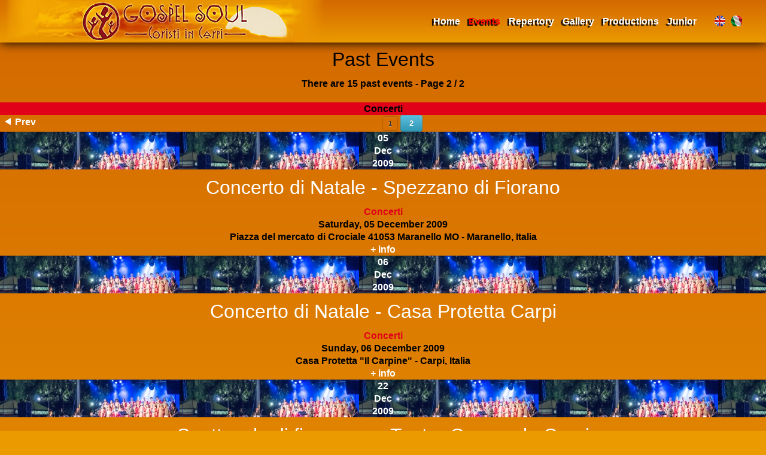

--- FILE ---
content_type: text/html
request_url: http://gospelsoul.net/en/events/archive-events/events-2009_page=2.html
body_size: 10545
content:

<!DOCTYPE html>

<html prefix="og: http://ogp.me/ns#" xmlns="http://www.w3.org/1999/xhtml" xml:lang="en-gb" lang="en-gb" dir="ltr" ><head>

	<!-- Global site tag (gtag.js) - Google Analytics -->
	<script async src="https://www.googletagmanager.com/gtag/js?id=UA-77440082-1"></script>
	<script>
		window.dataLayer = window.dataLayer || [];
		function gtag(){dataLayer.push(arguments);}
		gtag('js', new Date());

		gtag('config', 'UA-77440082-1', { 'anonymize_ip': true });
	</script>

	<!--<base href="https://www.gospelsoul.net/en/events/archive-events/events-2009.html" />-->
	<meta http-equiv="content-type" content="text/html; charset=utf-8" />
	<meta name="description" content="Associazione Musicale Gospel Soul Carpi" />
	<meta name="generator" content="Joomla! - Open Source Content Management" />
	<title>Gospel Soul Carpi - Events in 2009</title>
	<link href="events-2009.feed_type=rss.rss" rel="alternate" type="application/rss+xml" title="RSS 2.0" />
	<link href="../../../templates/vmk/favicon.ico" rel="shortcut icon" type="image/vnd.microsoft.icon" />
	<link href="https://cdnjs.cloudflare.com/ajax/libs/simple-line-icons/2.4.1/css/simple-line-icons.min.css" rel="stylesheet" type="text/css" />
	<link href="https://www.gospelsoul.net/components/com_k2/css/k2.css?v=2.9.0" rel="stylesheet" type="text/css" />
	<link href="../../../media/com_icagenda/icicons/style.css" rel="stylesheet" type="text/css" />
	<link href="../../../media/com_icagenda/css/icagenda-front.css" rel="stylesheet" type="text/css" />
	<link href="../../../media/com_icagenda/css/tipTip.css" rel="stylesheet" type="text/css" />
	<link href="https://www.gospelsoul.net/components/com_icagenda/themes/packs/ic_rounded/css/ic_rounded_component.css" rel="stylesheet" type="text/css" />
	<link href="../../../media/jui/css/bootstrap.min.css" rel="stylesheet" type="text/css" />
	<link href="../../../media/jui/css/bootstrap-responsive.css" rel="stylesheet" type="text/css" />
	<link href="../../../media/com_acymailing/css/module_default_v=1535385441.css" rel="stylesheet" type="text/css" />
	<link href="../../../modules/mod_cookiesaccept/screen.css" rel="stylesheet" type="text/css" />
	<link href="../../../media/mod_languages/css/template_0e8b9273d5ff2242cfbd880ca85eefd7.css" rel="stylesheet" type="text/css" />
	<style type="text/css">@media screen and (min-width:1201px){


}

@media screen and (min-width:769px) and (max-width:1200px){



.ic-info-box {
	text-align: center;
	width: auto;
}

.ic-info-box .ic-info-box-header {
	width: 86%;
}

.ic-info-box .ic-info-box-content {
	width: 64%;
}

.ic-info-box .ic-info-box-file {
	width: 100px;
}


.ic-filters-label {
	margin-bottom: 8px;
}
.ic-filters-label-title-2,
.ic-filters-label-title-3 {
	margin-bottom: -5px;
	height: 40px;
	line-height: 40px;
}
.ic-filters-btn-2 {
	height: 40px;
	line-height: 40px;
}
.ic-filters-controls {
	padding: 0;
}
.ic-search-submit,
.ic-search-reset {
	width: 50%;
}

}

@media screen and (min-width:481px) and (max-width:768px){



.ic-event-header {
	width: auto;
}
.ic-title-header {
	width: 98%;
	text-align: left;
}
.ic-title-cat {
	width: 98%;
	text-align: left;
}



.ic-event-title > .ic-features-container {
}

.ic-event-header > .ic-features-container {
	margin-right: 0;
	margin-top: 0;
}
.ic-features-container {
	clear: both;
	text-align: center;
}
.ic-feature-icon {
	float: none;
	display: inline-block;
}


.ic-filters-label {
	margin-bottom: 8px;
}
.ic-filters-label-title-2,
.ic-filters-label-title-3 {
	margin-bottom: -5px;
	height: 40px;
	line-height: 40px;
}
.ic-filters-btn-2 {
	height: 40px;
	line-height: 40px;
}
.ic-filters-controls {
	padding: 0;
}
.ic-search-submit,
.ic-search-reset {
	width: 50%;
}

}

@media screen and (max-width:480px){



.ic-event{
	margin: 20px 0;
}
.ic-box-date {
	width: auto;
	float: none;
}
.ic-content {
	width: auto;
	float:none;
}


.ic-event-header {
	width: auto;
}
.ic-title-header {
	width: 98%;
	text-align: center;
}
.ic-title-cat {
	width: 98%;
	text-align: center;
}


.ic-share {
	display:none;
}



.ic-event-title > .ic-features-container {
}

.ic-event-header > .ic-features-container {
	margin-right: 0;
	margin-top: 0;
}
.ic-features-container {
	clear: both;
	text-align: center;
}
.ic-feature-icon {
	float: none;
	display: inline-block;
}


.ic-info-box .ic-info-box-file {
	width: auto;
	float: none;
}
.ic-divCell {
	float: left;
}


.icagenda_form input,
.icagenda_form input[type="file"],
.icagenda_form .input-large,
.icagenda_form .input-xlarge,
.icagenda_form .input-xxlarge,
.icagenda_form .select-large,
.icagenda_form .select-xlarge,
.icagenda_form .select-xxlarge {
	width: 90%;
}
.icagenda_form .input-small {
	width: 90px;
}
.icagenda_form .select-small {
	width: 114px;
}
.icagenda_form .ic-date-input {
	width: auto;
}
.ic-captcha-label {
	display: none;
}


.ic-filters-label {
	margin-bottom: 8px;
}
.ic-filters-label-title-2,
.ic-filters-label-title-3 {
	margin-bottom: -5px;
	height: 40px;
	line-height: 40px;
}
.ic-filters-btn-2 {
	height: 40px;
	line-height: 40px;
}
.ic-filters-controls {
	padding: 0;
}
.ic-search-submit,
.ic-search-reset {
	width: 100%;
}
.ic-button-more > .ic-row1 {
	height: 40px;
}

}
.scrollToTop {
			padding:10px; 
			text-align:center; 
			font-weight: bold;
			text-decoration: none;
			position:fixed;
			bottom: 20px;
			right: 20px;
			display:none;
			width: 100px;
			height: 100px;
			background: url(https://www.gospelsoul.net/plugins/system/scrolltock/images/arrow_up.png) center center no-repeat; } 
				.scrollToTop:hover{
					text-decoration:none;
				}
	</style>
	<script src="../../../media/jui/js/jquery.min_0e8b9273d5ff2242cfbd880ca85eefd7.js" type="text/javascript"></script>
	<script src="../../../media/jui/js/jquery-noconflict_0e8b9273d5ff2242cfbd880ca85eefd7.js" type="text/javascript"></script>
	<script src="../../../media/jui/js/jquery-migrate.min_0e8b9273d5ff2242cfbd880ca85eefd7.js" type="text/javascript"></script>
	<script src="../../../media/k2/assets/js/k2.frontend_v=2.9.0&amp;sitepath=_.js" type="text/javascript"></script>
	<script src="../../../media/jui/js/bootstrap.min_0e8b9273d5ff2242cfbd880ca85eefd7.js" type="text/javascript"></script>
	<script src="../../../media/com_icagenda/js/jquery.tipTip.js" type="text/javascript"></script>
	<script src="../../../media/com_acymailing/js/acymailing_module_v=5104.js" type="text/javascript" async="async"></script>
	<script src="http://code.jquery.com/jquery-latest.min.js" type="text/javascript"></script>
	<script type="text/javascript">
	jQuery(document).ready(function(){
		jQuery(".iCtip").tipTip({maxWidth: "200", defaultPosition: "top", edgeOffset: 1});
	});
	jQuery(document).ready(function($){$(document.body).append('<a href="#" class="scrollToTop"></a>');
					//Check to see if the window is top if not then display button
					$(window).scroll(function(){
						if ($(this).scrollTop() > 100) {
							$('.scrollToTop').fadeIn();
						} else {
							$('.scrollToTop').fadeOut();
						}
					});

					//Click event to scroll to top
					$('.scrollToTop').click(function(){
						$('html, body').animate({scrollTop : 0},1000);
						return false;
					});jQuery('.scrollTo').click( function() {
				var page = jQuery(this).attr('href');
				var pattern = /#(.*)/;
				var targetEl = page.match(pattern);
				if (! targetEl.length) return;
				if (! jQuery(targetEl[0]).length) return;
				// $('.scrollTo').parent().removeClass('active');
				// $(this).parent().addClass('active');
				var speed =  1000;
				jQuery('html, body').animate( { scrollTop: jQuery(targetEl[0]).offset().top + 0 }, speed );
				return false;
			});
			// Cache selectors
			var lastId,
			baseItems = jQuery('.scrollTo');
			// Anchors corresponding to menu items
			scrollItems = baseItems.map(function(){
				// if (! jQuery(jQuery(this).attr('href')).length) return;
				var pattern = /^#(.*)/;
				var targetEl = jQuery(this).attr('href').match(pattern);
				if (! targetEl) return;
				var item = jQuery(jQuery(this).attr('href'));
				if (item.length) { return item; }
			});
			// Bind to scroll
			jQuery(window).scroll(function(){
			   // Get container scroll position
			   var fromTop = jQuery(this).scrollTop()- (0) + 2;
			   
			   // Get id of current scroll item
			   var cur = scrollItems.map(function(){
				 if (jQuery(this).offset().top < fromTop)
				   return this;
			   });
			   // Get the id of the current element
			   cur = cur[cur.length-1];
			   var id = cur && cur.length ? cur[0].id : '';
			   
			   if (lastId !== id) {
				   lastId = id;
				   // Set/remove active class
				   baseItems
					 .parent().removeClass('active')
					 .end().filter('[href=#'+id+']').parent().addClass('active');
			   }                   
			});
		});	if(typeof acymailingModule == 'undefined'){
				var acymailingModule = [];
			}
			
			acymailingModule['emailRegex'] = /^.+\@(.+\.)+.{2,10}$/i;

			acymailingModule['NAMECAPTION'] = 'Name';
			acymailingModule['NAME_MISSING'] = 'Please enter your name';
			acymailingModule['EMAILCAPTION'] = 'E-mail';
			acymailingModule['VALID_EMAIL'] = 'Please enter a valid e-mail address';
			acymailingModule['ACCEPT_TERMS'] = 'Please check the Terms and Conditions';
			acymailingModule['CAPTCHA_MISSING'] = 'The captcha is invalid, please try again';
			acymailingModule['NO_LIST_SELECTED'] = 'Please select the lists you want to subscribe to';
		
acymailingModule['excludeValuesformAcymailing22601'] = [];
acymailingModule['excludeValuesformAcymailing22601']['name'] = 'Name';
acymailingModule['excludeValuesformAcymailing22601']['email'] = 'E-mail';

	</script>


	<meta name="viewport" content="width=device-width, initial-scale=1, maximum-scale=1">

	<!-- STYLESHEETS -->

  <!-- icons -->
	<link rel="stylesheet" href="../../../templates/vmk/icons/css/font-awesome.css" type="text/css" />
  <!-- admin -->
  <link rel="stylesheet" href="../../../templates/vmk/admin/admin.css" type="text/css" />
  <!-- template -->
  <link rel="stylesheet" href="../../../templates/vmk/css/template.css" type="text/css" />
  <!-- style -->
  <link rel="stylesheet" href="../../../templates/vmk/css/style.css" type="text/css" />
  <!-- styles -->
  <link rel="stylesheet" href="../../../templates/vmk/css/styles/style1.css" type="text/css" />
  <!-- custom -->
  <link rel="stylesheet" href="../../../templates/vmk/css/custom.css" type="text/css" />

  <!-- PARAMETERS -->
	

<style type="text/css">.favnav .navigation .nav-pills a,
  .favnav .navigation .menunav-pills a,
  .favnav .navigation .nav-pills > li > a,
  .favnav .navigation .menunav-pills > li > a,
  .favnav .navigation ul.nav.menu li span.nav-header,
  .favnav .navigation .nav-pills .nav-child a,
  .favnav .navigation .menunav-pills .nav-child a,
  .favnav .navigation .nav-pills .nav-child span.nav-header,
  .favnav .navigation .menunav-pills .nav-child span.nav-header {
    text-transform: none;
  }
  .componentheading,
  .moduletable h3,
  div[class^="moduletable-"] h3,
  div[class*=" moduletable-"] h3,
  .page-header h2,
  h2.item-title,
  div.itemHeader h2.itemTitle,
  div.catItemHeader h3.catItemTitle,
  div.tagItemHeader h2.tagItemTitle,
  div.latestItemHeader h2.latestItemTitle,
  div.genericItemHeader h2.genericItemTitle,
  div.userItemHeader h3.userItemTitle {
    text-align: left;
  }
  h1, h2, h3, h4, h5, h6,
  .componentheading,
  .moduletable h3,
  [class^="moduletable-"] h3,
  [class*=" moduletable-"] h3,
  #member-profile legend,
  div.itemHeader h2.itemTitle,
  div.catItemHeader h3.catItemTitle,
  div.tagItemHeader h2.tagItemTitle,
  div.latestItemHeader h2.latestItemTitle,
  div.genericItemHeader h2.genericItemTitle,
  div.userItemHeader h3.userItemTitle,
  div#k2Frontend table.k2FrontendToolbar td.button a.toolbar {
    text-transform: none;
  }
  .btn,
  .btn-primary,
  .pager .next a,
  .pager .previous a,
  a.k2ReadMore,
  .k2AccountPage button.button.validate,
  div.itemNavigation a.itemNext,
  div.itemNavigation a.itemPrevious,
  div.itemCommentsForm form input#submitCommentButton,
  div.k2LoginBlock fieldset.input input.button,
  div.k2UserBlock form input.button.ubLogout,
  .k2AccountPage button.button.validate,
  div.itemIsFeatured div.itemHeader h2.itemTitle span sup,
  div.catItemIsFeatured div.catItemHeader h3.catItemTitle span sup,
  #k2Container span.catItemAddLink a.modal,
  .k2AccountPage button.button.validate {
    text-transform: none;
  }
  ul.menubasic li a,
  ul.menuarrow li a,
  ul.menuside li a,
  ul.menuline li a,
  ul.menubasic li span.nav-header,
  ul.menuarrow li span.nav-header,
  ul.menuside li span.nav-header,
  ul.menuline li span.nav-header  {
    text-transform: none;
  }
  ul.menuhorizontal li a,
  ul.menuhorizontal-right li a,
  ul.menuhorizontal li span.nav-header,
  ul.menuhorizontal-right li span.nav-header  {
    text-transform: none;
  }
  #fav-offlinewrap {
    background-repeat: no-repeat; background-attachment: fixed; -webkit-background-size: cover; -moz-background-size: cover; -o-background-size: cover; background-size: cover;;
  }
  span.itemImage img,
  span.catItemImage img,
  span.tagItemImage img,
  span.userItemImage img,
  span.latestItemImage img,
  div.k2ItemsBlock ul li div.moduleItemIntrotext a.moduleItemImage img {
    width: 100%!important;
  }
  #fav-containerwrap {
    background-repeat: repeat; background-attachment: initial; -webkit-background-size: auto; -moz-background-size: auto; -o-background-size: auto; background-size: auto;;
  }
  #fav-topbarwrap {
    background-repeat: repeat; background-attachment: initial; -webkit-background-size: auto; -moz-background-size: auto; -o-background-size: auto; background-size: auto;;
  }
  #fav-slidewrap {
    background-repeat: repeat; background-attachment: initial; -webkit-background-size: auto; -moz-background-size: auto; -o-background-size: auto; background-size: auto;;
  }
  #fav-introwrap {
    background-repeat: no-repeat; background-attachment: fixed; -webkit-background-size: cover; -moz-background-size: cover; -o-background-size: cover; background-size: cover;;
  }
  #fav-leadwrap {
    background-repeat: repeat; background-attachment: initial; -webkit-background-size: auto; -moz-background-size: auto; -o-background-size: auto; background-size: auto;;
  }
  #fav-promowrap {
    background-repeat: repeat; background-attachment: initial; -webkit-background-size: auto; -moz-background-size: auto; -o-background-size: auto; background-size: auto;;
  }
  #fav-primewrap {
    background-repeat: no-repeat; background-attachment: fixed; -webkit-background-size: cover; -moz-background-size: cover; -o-background-size: cover; background-size: cover;;
  }
  #fav-showcasewrap {
    background-repeat: repeat; background-attachment: initial; -webkit-background-size: auto; -moz-background-size: auto; -o-background-size: auto; background-size: auto;;
  }
  #fav-featurewrap {
    background-repeat: repeat; background-attachment: initial; -webkit-background-size: auto; -moz-background-size: auto; -o-background-size: auto; background-size: auto;;
  }
  #fav-focuswrap {
    background-repeat: repeat; background-attachment: initial; -webkit-background-size: auto; -moz-background-size: auto; -o-background-size: auto; background-size: auto;;
  }
  #fav-portfoliowrap {
    background-repeat: repeat; background-attachment: initial; -webkit-background-size: auto; -moz-background-size: auto; -o-background-size: auto; background-size: auto;;
  }
  #fav-screenwrap {
    background-repeat: no-repeat; background-attachment: fixed; -webkit-background-size: cover; -moz-background-size: cover; -o-background-size: cover; background-size: cover;;
  }
  #fav-topwrap {
    background-repeat: repeat; background-attachment: initial; -webkit-background-size: auto; -moz-background-size: auto; -o-background-size: auto; background-size: auto;;
  }
  #fav-maintopwrap {
    background-repeat: repeat; background-attachment: initial; -webkit-background-size: auto; -moz-background-size: auto; -o-background-size: auto; background-size: auto;;
  }
  #fav-mainbottomwrap {
    background-repeat: repeat; background-attachment: initial; -webkit-background-size: auto; -moz-background-size: auto; -o-background-size: auto; background-size: auto;;
  }
  #fav-bottomwrap {
    background-repeat: repeat; background-attachment: initial; -webkit-background-size: auto; -moz-background-size: auto; -o-background-size: auto; background-size: auto;;
  }
  #fav-notewrap {
    background-repeat: repeat; background-attachment: initial; -webkit-background-size: auto; -moz-background-size: auto; -o-background-size: auto; background-size: auto;;
  }
  #fav-basewrap {
    background-repeat: no-repeat; background-attachment: fixed; -webkit-background-size: cover; -moz-background-size: cover; -o-background-size: cover; background-size: cover;;
  }
  #fav-blockwrap {
    background-repeat: repeat; background-attachment: initial; -webkit-background-size: auto; -moz-background-size: auto; -o-background-size: auto; background-size: auto;;
  }
  #fav-userwrap {
    background-repeat: repeat; background-attachment: initial; -webkit-background-size: auto; -moz-background-size: auto; -o-background-size: auto; background-size: auto;;
  }
  #fav-footerwrap {
    background-repeat: repeat; background-attachment: initial; -webkit-background-size: auto; -moz-background-size: auto; -o-background-size: auto; background-size: auto;;
  }
  .media-logo {
    margin: 0px;
  }
  .retina-logo {
    height: 52px;
  }
  .retina-logo {
    width: 188px;
  }
  .retina-logo {
    padding: 0px;
  }
  .retina-logo {
    margin: 0px;
  }
  @media (max-width: 768px) {
    #fav-navbar ul.nav-child {
      display: initial;
    }
  }
  @media (max-width: 480px) {
    #fav-main img,
    .moduletable .custom img,
    div[class^="moduletable-"] div[class^="custom-"] img,
    div[class*=" moduletable-"] div[class*=" custom-"] img,
    .img-left,
    .img-right {
      display: inline-base;
    }
  }

</style>
  <!-- GOOGLE FONT -->

   <!-- title -->
  <link href='https://fonts.googleapis.com/css?family=:400normal' rel='stylesheet' type='text/css' />

  <!-- navigation -->
  <link href='https://fonts.googleapis.com/css?family=:400normal' rel='stylesheet' type='text/css' />

  <!-- buttons -->
  <link href='https://fonts.googleapis.com/css?family=:400normal' rel='stylesheet' type='text/css' />

  <!-- horizontal menu -->
  <link href='https://fonts.googleapis.com/css?family=:400normal' rel='stylesheet' type='text/css' />

  <!-- text logo -->
  <link href='https://fonts.googleapis.com/css?family=:400normal' rel='stylesheet' type='text/css' />

  <!-- default -->
  <link href='https://fonts.googleapis.com/css?family=Maven+pro:400,500,300' rel='stylesheet' type='text/css'>

  <!-- GOOGLE ANALYTICS TRACKING CODE -->
  
  <!-- BACKTOP -->
	<script src="../../../templates/vmk/js/backtop/backtop.js"></script>

</head>

<body>

  <div id="fav-containerwrap" class="clearfix">
    <div class="fav-transparent">

  	  <!-- NAVBAR -->
  	  <div id="fav-navbarwrap" class="container-fluid">
  			<div class="row-fluid">
  				<div id="fav-navbar" class="clearfix">
  					<div class="navbar">
  						<div class="navbar-inner">

                <div id="fav-logomobile" class="clearfix">
                                                        <h1>
                      <a class="media-logo" href="../../../it/index.html">
                        <img src="../../../images/gs/bannersole_ok_2t.png" style="border:0;" alt="Gospel Soul" />
                      </a>
                    </h1>
                                                                                        </div>

                <div id="fav-navbar-btn" class="clearfix">
    							<a class="btn btn-navbar" data-toggle="collapse" data-target=".nav-collapse">

                    
                      <span id="fav-mobilemenutext">
                        Menu                      </span>

                    
    								<span class="icon-bar"></span>
    								<span class="icon-bar"></span>
    								<span class="icon-bar"></span>
    							</a>
                </div>

  							<div class="nav-collapse collapse">
  								  									<div id="fav-navbar-collapse" class="span12">
  										<div class="moduletable" ><div class="mod-languages">

	<ul class="lang-inline" dir="ltr">
									<li class="lang-active">
			<a href="events-2009_page=2.html">
												<img src="../../../media/mod_languages/images/en.gif" alt="English (UK)" title="English (UK)" />										</a>
			</li>
								<li>
			<a href="../../../it/index.html">
												<img src="../../../media/mod_languages/images/it_it.gif" alt="Italiano" title="Italiano" />										</a>
			</li>
				</ul>

</div>
</div><div class="moduletable_menu" ><ul class="nav menu nav-pills mod-list">
<li class="item-229 default deeper parent"><a href="../../index.html" >Home</a><ul class="nav-child unstyled small"><li class="item-285"><a href="../../home-en-gb/association.html" >Association</a></li><li class="item-286"><a href="../../home-en-gb/conductor-en.html" >Conductor</a></li><li class="item-290"><a href="../../home-en-gb/choir.html" >Contacts</a></li></ul></li><li class="item-358 active deeper parent"><a href="../../events.html" >Events</a><ul class="nav-child unstyled small"><li class="item-359"><a href="../upcoming-events.html" >Upcoming events</a></li><li class="item-360 active deeper parent"><a href="../archive-events.html" >Archive events</a><ul class="nav-child unstyled small"><li class="item-621"><a href="events-2018.html" >Events in 2018</a></li><li class="item-429"><a href="events-2017.html" >Events in 2017</a></li><li class="item-419"><a href="events-2016.html" >Events in 2016</a></li><li class="item-361"><a href="events-2015.html" >Events in 2015</a></li><li class="item-362"><a href="events-2014.html" >Events in 2014</a></li><li class="item-364"><a href="events-2013.html" >Events in 2013</a></li><li class="item-365"><a href="events-2012.html" >Events in 2012</a></li><li class="item-366"><a href="events-2011.html" >Events in 2011</a></li><li class="item-367"><a href="events-2010.html" >Events in 2010</a></li><li class="item-368 current active"><a href="events-2009.html" >Events in 2009</a></li><li class="item-369"><a href="events-2008.html" >Events in 2008</a></li></ul></li><li class="item-380 deeper parent"><a href="../ceremonies.html" >Ceremonies</a><ul class="nav-child unstyled small"><li class="item-412"><a href="../ceremonies/weddings.html" >Weddings</a></li><li class="item-413"><a href="../ceremonies/baptism.html" >Baptism</a></li><li class="item-415"><a href="../ceremonies/private-parties.html" >Private parties</a></li><li class="item-416"><a href="../ceremonies/funeral-services.html" >Funeral services</a></li></ul></li></ul></li><li class="item-363"><a href="../../repertory.html" >Repertory</a></li><li class="item-377"><a href="../../gallery-en.html" >Gallery</a></li><li class="item-378 deeper parent"><a href="../../productions.html" >Productions</a><ul class="nav-child unstyled small"><li class="item-405"><a href="../../productions/discography.html" >Discography</a></li><li class="item-406"><a href="../../productions/dvd-concert.html" >DVD Concert</a></li><li class="item-407"><a href="../../productions/dvd-theater-show.html" >DVD Theater show</a></li></ul></li><li class="item-379"><a href="../../gospel-junior-en.html" >Junior</a></li></ul>
</div>
  									</div>
  								  							</div>

  						</div>
  					</div>
  				</div>
  			</div>
  	  </div>

  		<div id="fav-container">

  			<!-- ADVERT -->
  			
        <!-- TOPBAR -->
    <div class="vmkbkg" style="/* Permalink - use to edit and share this gradient: http://colorzilla.com/gradient-editor/#d36800+0,eb9a00+100 */
			background: #d36800; /* Old browsers */
			background: -moz-linear-gradient(top,  #d36800 0%, #eb9a00 100%); /* FF3.6+ */
			background: -webkit-gradient(linear, left top, left bottom, color-stop(0%,#d36800), color-stop(100%,#eb9a00)); /* Chrome,Safari4+ */
			background: -webkit-linear-gradient(top,  #d36800 0%,#eb9a00 100%); /* Chrome10+,Safari5.1+ */
			background: -o-linear-gradient(top,  #d36800 0%,#eb9a00 100%); /* Opera 11.10+ */
			background: -ms-linear-gradient(top,  #d36800 0%,#eb9a00 100%); /* IE10+ */
			background: linear-gradient(to bottom,  #d36800 0%,#eb9a00 100%); /* W3C */
			filter: progid:DXImageTransform.Microsoft.gradient( startColorstr='#d36800', endColorstr='#eb9a00',GradientType=0 ); /* IE6-9 */;"
        
        
        <!-- HEADER -->
        <div class="container-fluid" id="fav-headerwrap">
          <div class="row-fluid">

              <div id="fav-header" class="span12 clearfix">

                <div id="fav-logo" class="span3">
                                                        <h1>
                      <a class="media-logo" href="../../../it/index.html">
                        <img src="../../../images/gs/bannersole_ok_2t.png" style="border:0;" alt="Gospel Soul" />
                      </a>
                    </h1>
                                                                                        </div>

                                        <div id="fav-nav" class="span12">
                        <div class="favnav">
                          <div class="navigation">
                            <div class="moduletable" ><div class="mod-languages">

	<ul class="lang-inline" dir="ltr">
									<li class="lang-active">
			<a href="events-2009_page=2.html">
												<img src="../../../media/mod_languages/images/en.gif" alt="English (UK)" title="English (UK)" />										</a>
			</li>
								<li>
			<a href="../../../it/index.html">
												<img src="../../../media/mod_languages/images/it_it.gif" alt="Italiano" title="Italiano" />										</a>
			</li>
				</ul>

</div>
</div><div class="moduletable_menu" ><ul class="nav menu nav-pills mod-list">
<li class="item-229 default deeper parent"><a href="../../index.html" >Home</a><ul class="nav-child unstyled small"><li class="item-285"><a href="../../home-en-gb/association.html" >Association</a></li><li class="item-286"><a href="../../home-en-gb/conductor-en.html" >Conductor</a></li><li class="item-290"><a href="../../home-en-gb/choir.html" >Contacts</a></li></ul></li><li class="item-358 active deeper parent"><a href="../../events.html" >Events</a><ul class="nav-child unstyled small"><li class="item-359"><a href="../upcoming-events.html" >Upcoming events</a></li><li class="item-360 active deeper parent"><a href="../archive-events.html" >Archive events</a><ul class="nav-child unstyled small"><li class="item-621"><a href="events-2018.html" >Events in 2018</a></li><li class="item-429"><a href="events-2017.html" >Events in 2017</a></li><li class="item-419"><a href="events-2016.html" >Events in 2016</a></li><li class="item-361"><a href="events-2015.html" >Events in 2015</a></li><li class="item-362"><a href="events-2014.html" >Events in 2014</a></li><li class="item-364"><a href="events-2013.html" >Events in 2013</a></li><li class="item-365"><a href="events-2012.html" >Events in 2012</a></li><li class="item-366"><a href="events-2011.html" >Events in 2011</a></li><li class="item-367"><a href="events-2010.html" >Events in 2010</a></li><li class="item-368 current active"><a href="events-2009.html" >Events in 2009</a></li><li class="item-369"><a href="events-2008.html" >Events in 2008</a></li></ul></li><li class="item-380 deeper parent"><a href="../ceremonies.html" >Ceremonies</a><ul class="nav-child unstyled small"><li class="item-412"><a href="../ceremonies/weddings.html" >Weddings</a></li><li class="item-413"><a href="../ceremonies/baptism.html" >Baptism</a></li><li class="item-415"><a href="../ceremonies/private-parties.html" >Private parties</a></li><li class="item-416"><a href="../ceremonies/funeral-services.html" >Funeral services</a></li></ul></li></ul></li><li class="item-363"><a href="../../repertory.html" >Repertory</a></li><li class="item-377"><a href="../../gallery-en.html" >Gallery</a></li><li class="item-378 deeper parent"><a href="../../productions.html" >Productions</a><ul class="nav-child unstyled small"><li class="item-405"><a href="../../productions/discography.html" >Discography</a></li><li class="item-406"><a href="../../productions/dvd-concert.html" >DVD Concert</a></li><li class="item-407"><a href="../../productions/dvd-theater-show.html" >DVD Theater show</a></li></ul></li><li class="item-379"><a href="../../gospel-junior-en.html" >Junior</a></li></ul>
</div>
                          </div>
                        </div>
                      </div>
                  
              </div>

          </div>
        </div>
        <!-- SPACE VMK -->
		<div class="spacevmk">
			
		</div>
        <!-- SLIDE -->
        
  			<!-- INTRO -->
  			
  			
        <!-- BREADCRUMBS -->
        
        <!-- LEAD -->
        
        
  			<!-- PROMO -->
        
        
        <!-- PRIME -->
        
        
  			<!-- SHOWCASE -->
        
        
        <!-- FEATURE -->
        
        
        <!-- FOCUS -->
        
        
        <!-- PORTFOLIO -->
        
        
        <!-- SCREEN -->
        
        
  			<!-- TOP -->
        
        
  			<!-- MAINTOP -->
  			
  			<!-- MAIN -->
  			<div class="container-fluid" id="fav-mainwrap">
  				<div class="row-fluid">

  						<div id="fav-main" class="clearfix">

  							  								<div id="fav-maincontent" class="span12">
  									<div id="system-message-container">
	</div>

  									<!-- iCagenda CORE 3.7.8 by Jooml!C - https://www.joomlic.com --><div id="icagenda" class="ic-list-view">
		<!--<h1 class="componentheading">
		Events in 2009	</h1>-->
	
		<form id="icagenda-list"
		name="iclist"
		action="events-2009.html"
		method="post">

				
				<div class="ic-clearfix">

						<div class="ic-header-container"><h2 class="ic-header-title">Past Events</h2><div class="ic-header-subtitle"><span class="ic-subtitle-string">There are 15 past events</span>  <span class="ic-subtitle-pages"> - Page 2 / 2</span></div></div><br/>
						<div class="ic-header-categories ic-clearfix"><div class="cat_header_title  ic-clearfix" style="background: #e10119;">Concerti </div><div class="cat_header_desc ic-clearfix"> </div></div>
		</div>
		
							<div class="ic-clearfix">
				<div class="ic-pagination ic-page-last"><div class="ic-prev"><a rel="prev" href="events-2009.html" title=" "><span class="iCicon iCicon-backic"></span><span class="ic-prev-text">&nbsp;Prev</span></a></div><div class="ic-pages"><span class="ic-go-to-page"><a class="iCtip ic-btn ic-btn-small" href="events-2009.html" rel="nofollow" title="Page 1/2">1</a></span><span class="ic-current-page"><span class="ic-btn ic-btn-info ic-active">2</span></span></div></div>			</div>
		
				<div class="ic-list-events ic-clearfix">
			<!-- ic_rounded -->
			
								
								
								
<!-- Event -->


		<div class="event ic-event ic-clearfix">

				
				<a href="events-2009/24-concerto-gospel-11.html" title="Concerto di Natale - Spezzano di Fiorano">

						<div class="ic-box-date" style="background-image: url(../../../images/icagenda/thumbs/themes/ic_medium_w300h300q100_concertogospelsoul-carpi.jpg); border-color: #e10119">
					<div class="ic-date">

								<div class="ic-day">
					05				</div>

								<div class="ic-month">
					Dec				</div>

								<div class="ic-year">
					2009				</div>

								<div class="ic-time">
									</div>

			</div>
		</div>

		</a>
		
				<div class="ic-content">

						<div class="eventtitle ic-event-title ic-clearfix">

								<div class="title-header ic-title-header ic-float-left">
					<h2>
						<a href="events-2009/24-concerto-gospel-11.html" title="Concerto di Natale - Spezzano di Fiorano">
							Concerto di Natale - Spezzano di Fiorano						</a>
					</h2>
				</div>

								<div class="title-cat ic-title-cat ic-float-right "
					style="color: #e10119;">
					Concerti				</div>
				<!--div class="title-cat">
					<i class="icTip icon-folder-3 caticon " style="background:#e10119" title="Concerti"></i> Concerti				</div-->

			</div>

						
									<div class="nextdate ic-next-date ic-clearfix">
				<strong><span class="ic-single-startdate">Saturday,&nbsp;05&nbsp;December&nbsp;2009</span></strong>
			</div>
			
									<div class="place ic-place">

								Piazza del mercato di Crociale 41053 Maranello MO
													<span> - </span>
					Maranello, Italia				
								
			</div>
			
									<div class="descshort ic-descshort">
							</div>
			
						
						<div class="moreinfos ic-more-info">
			 	<a href="events-2009/24-concerto-gospel-11.html" title="Concerto di Natale - Spezzano di Fiorano">
			 		+ info			 	</a>
			</div>

		</div>
	</div>



			
								
								
								
<!-- Event -->


		<div class="event ic-event ic-clearfix">

				
				<a href="events-2009/25-concerto-gospel-12.html" title="Concerto di Natale - Casa Protetta Carpi">

						<div class="ic-box-date" style="background-image: url(../../../images/icagenda/thumbs/themes/ic_medium_w300h300q100_concertogospelsoul-carpi.jpg); border-color: #e10119">
					<div class="ic-date">

								<div class="ic-day">
					06				</div>

								<div class="ic-month">
					Dec				</div>

								<div class="ic-year">
					2009				</div>

								<div class="ic-time">
									</div>

			</div>
		</div>

		</a>
		
				<div class="ic-content">

						<div class="eventtitle ic-event-title ic-clearfix">

								<div class="title-header ic-title-header ic-float-left">
					<h2>
						<a href="events-2009/25-concerto-gospel-12.html" title="Concerto di Natale - Casa Protetta Carpi">
							Concerto di Natale - Casa Protetta Carpi						</a>
					</h2>
				</div>

								<div class="title-cat ic-title-cat ic-float-right "
					style="color: #e10119;">
					Concerti				</div>
				<!--div class="title-cat">
					<i class="icTip icon-folder-3 caticon " style="background:#e10119" title="Concerti"></i> Concerti				</div-->

			</div>

						
									<div class="nextdate ic-next-date ic-clearfix">
				<strong><span class="ic-single-startdate">Sunday,&nbsp;06&nbsp;December&nbsp;2009</span></strong>
			</div>
			
									<div class="place ic-place">

								Casa Protetta "Il Carpine"
													<span> - </span>
					Carpi, Italia				
								
			</div>
			
									<div class="descshort ic-descshort">
							</div>
			
						
						<div class="moreinfos ic-more-info">
			 	<a href="events-2009/25-concerto-gospel-12.html" title="Concerto di Natale - Casa Protetta Carpi">
			 		+ info			 	</a>
			</div>

		</div>
	</div>



			
								
								
								
<!-- Event -->


		<div class="event ic-event ic-clearfix">

				
				<a href="events-2009/27-concerto-gospel-14.html" title="Spettacolo di fine anno - Teatro Comunale Carpi">

						<div class="ic-box-date" style="background-image: url(../../../images/icagenda/thumbs/themes/ic_medium_w300h300q100_concertogospelsoul-carpi.jpg); border-color: #e10119">
					<div class="ic-date">

								<div class="ic-day">
					22				</div>

								<div class="ic-month">
					Dec				</div>

								<div class="ic-year">
					2009				</div>

								<div class="ic-time">
									</div>

			</div>
		</div>

		</a>
		
				<div class="ic-content">

						<div class="eventtitle ic-event-title ic-clearfix">

								<div class="title-header ic-title-header ic-float-left">
					<h2>
						<a href="events-2009/27-concerto-gospel-14.html" title="Spettacolo di fine anno - Teatro Comunale Carpi">
							Spettacolo di fine anno - Teatro Comunale Carpi						</a>
					</h2>
				</div>

								<div class="title-cat ic-title-cat ic-float-right "
					style="color: #e10119;">
					Concerti				</div>
				<!--div class="title-cat">
					<i class="icTip icon-folder-3 caticon " style="background:#e10119" title="Concerti"></i> Concerti				</div-->

			</div>

						
									<div class="nextdate ic-next-date ic-clearfix">
				<strong><span class="ic-single-startdate">Tuesday,&nbsp;22&nbsp;December&nbsp;2009</span></strong>
			</div>
			
									<div class="place ic-place">

								Teatro Comunale di Carpi Piazza Martiri, 72 41012 Carpi MO
													<span> - </span>
					Carpi, Italia				
								
			</div>
			
									<div class="descshort ic-descshort">
							</div>
			
						
						<div class="moreinfos ic-more-info">
			 	<a href="events-2009/27-concerto-gospel-14.html" title="Spettacolo di fine anno - Teatro Comunale Carpi">
			 		+ info			 	</a>
			</div>

		</div>
	</div>



			
								
								
								
<!-- Event -->


		<div class="event ic-event ic-clearfix">

				
				<a href="events-2009/26-concerto-gospel-13.html" title="Concerto "Natale Gospel al Batard" - San Prospero Mo">

						<div class="ic-box-date" style="background-image: url(../../../images/icagenda/thumbs/themes/ic_medium_w300h300q100_concertogospelsoul-carpi.jpg); border-color: #e10119">
					<div class="ic-date">

								<div class="ic-day">
					25				</div>

								<div class="ic-month">
					Dec				</div>

								<div class="ic-year">
					2009				</div>

								<div class="ic-time">
									</div>

			</div>
		</div>

		</a>
		
				<div class="ic-content">

						<div class="eventtitle ic-event-title ic-clearfix">

								<div class="title-header ic-title-header ic-float-left">
					<h2>
						<a href="events-2009/26-concerto-gospel-13.html" title="Concerto "Natale Gospel al Batard" - San Prospero Mo">
							Concerto "Natale Gospel al Batard" - San Prospero Mo						</a>
					</h2>
				</div>

								<div class="title-cat ic-title-cat ic-float-right "
					style="color: #e10119;">
					Concerti				</div>
				<!--div class="title-cat">
					<i class="icTip icon-folder-3 caticon " style="background:#e10119" title="Concerti"></i> Concerti				</div-->

			</div>

						
									<div class="nextdate ic-next-date ic-clearfix">
				<strong><span class="ic-single-startdate">Friday,&nbsp;25&nbsp;December&nbsp;2009</span></strong>
			</div>
			
									<div class="place ic-place">

								Batard - Via Canaletto 35/C - San Prospero (Mo)
													<span> - </span>
					San Prospero, Italia				
								
			</div>
			
									<div class="descshort ic-descshort">
							</div>
			
						
						<div class="moreinfos ic-more-info">
			 	<a href="events-2009/26-concerto-gospel-13.html" title="Concerto "Natale Gospel al Batard" - San Prospero Mo">
			 		+ info			 	</a>
			</div>

		</div>
	</div>



					</div>

				
							<div class="ic-clearfix">
				<div class="ic-pagination ic-page-last"><div class="ic-prev"><a rel="prev" href="events-2009.html" title=" "><span class="iCicon iCicon-backic"></span><span class="ic-prev-text">&nbsp;Prev</span></a></div><div class="ic-pages"><span class="ic-go-to-page"><a class="iCtip ic-btn ic-btn-small" href="events-2009.html" rel="nofollow" title="Page 1/2">1</a></span><span class="ic-current-page"><span class="ic-btn ic-btn-info ic-active">2</span></span></div></div>			</div>
		
	</form>
	
	
</div>
<div style="text-align: center; font-size: 10px; text-decoration: none"><p>Powered by <a href="http://icagenda.joomlic.com" target="_blank" style="font-weight: bold; text-decoration: none !important;">iCagenda</a></p></div>
  								</div>
  							
  						</div>

  				</div>
  			</div>

  			<!-- MAINBOTTOM -->
  			
  			<!-- BOTTOM -->
        
        
        <!-- NOTE -->
        
        
        <!-- BASE -->
        
        
        <!-- BLOCK -->
        
        
        <!-- USER -->
        
        
  			<!-- FOOTER -->
        
                  
          <div class="container-fluid" id="fav-footerwrap">
            <div class="fav-transparent">
              <div class="row-fluid">
                <div id="fav-footer" class="clearfix">

                                      
                        <div id="fav-footer1" class="spanvmk4">

                          <div class="moduletable" >

<div class="custom"  >
	<p style="text-align: center; color: #000!important;"><strong>Subscribe to our Newsletter! You receive information about our events! <a title="Brief Newsletter Privacy" href="../../en-privacy-newsletter.html">Here</a> the brief Information.</strong></p></div>
</div><div class="moduletablepull-left favstyle vmkmenu0en" >

<div class="custompull-left favstyle vmkmenu0en"  >
	<table>
<tbody>
<tr>
<td><a title="Gospel Soul on Facebook" href="https://www.facebook.com/Gospel-Soul-Associazione-Musicale-Carpi-103797906326018/" target="_blank" rel="noopener noreferrer"><img style="float: left;" src="../../../images/facebook34.png" alt="facebook34" /></a> </td>
<td> <a title="Gospel Soul on Youtube" href="https://www.youtube.com/user/gospelsoulstaff" target="_blank" rel="noopener noreferrer"><img style="float: left;" src="../../../images/youtube_34.png" alt="youtube 34" /></a></td>
</tr>
</tbody>
</table></div>
</div><div class="moduletable" ><!--googleoff: all-->
<div id="ca_banner" 
    style="bottom:0px;
        font-size: 14px;
background:#d36800; height:auto;opacity: 1;
    ">
    <h2 style="
		font-size: 12px;">We use cookies to make sure we offer the best browsing experience on our site and to collect data for statistical purposes anonymously.</h2> 
    <p style="
				">Clicking on OK, the user expresses consent and accepts the use of the same. Otherwise it can block cookies by following the link on the side.        							<span class="infoplus info_modal" style="">Learn more</span>
					        </p>
    <div class="accept" style="">I understand</div>
</div>
<div id="ca_info" style="">
    <div class="ca_info_close" style=""></div>
        <div id="ca_info_plus" style="">
            <p style="text-align: justify;">For the processing of data subject to your consent, third-party companies not known to Associazione Musicale Gospel Soul may put in place through cookies, by connecting to this link and using the related service, you can customize your choices: <strong><a style="color: #0089f2;" target="_blank" rel="noopener noreferrer">http://www.youronlinechoices.com/uk/your-ad-choices</a></strong>. Another useful link for managing cookies: <strong><a style="color: #0089f2;" href="https://www.aboutcookies.org" target="_blank" rel="noopener noreferrer">www.aboutcookies.org</a></strong>. Below the link to <strong style="text-align: justify;">Privacy policy GDPR</strong>.</p>
<p style="text-align: justify;"><strong>Instructions for the disability of browser cookies</strong><br />If you prefer, you can disable cookies directly from the browser, however, some parts of the site may not work properly. </p>
<ul>
<li><span style="color: #0089f2;"><strong><a style="color: #0089f2;" title="Blocco dei cookie in Internet Explorer" href="http://windows.microsoft.com/en-us/windows-vista/block-or-allow-cookies" target="_blank" rel="noopener noreferrer">Internet Explorer/Edge</a></strong></span></li>
<li><span style="color: #0089f2;"><strong><a style="color: #0089f2;" title="Blocco dei cookie in Firefox" href="https://support.mozilla.org/en-us/kb/enable-and-disable-cookies-website-preferences?redirectlocale=en-us&amp;redirectslug=enabling+and+disabling+cookies" target="_blank" rel="noopener noreferrer">Firefox</a></strong></span></li>
<li><span style="color: #0089f2;"><strong><a style="color: #0089f2;" title="Blocco dei cookie in Safari" href="http://www.apple.com/legal/privacy/it/" target="_blank" rel="noopener noreferrer">Safari</a></strong></span></li>
<li><span style="color: #0089f2;"><strong><a style="color: #0089f2;" title="Blocco dei cookie in Chrome" href="https://support.google.com/accounts/answer/61416?hl=it" target="_self">Chrome</a></strong></span></li>
<li><span style="color: #0089f2;"><strong><a style="color: #0089f2;" title="Blocco dei cookie in Opera" href="http://www.opera.com/help/tutorials/security/cookies/" target="_blank" rel="noopener noreferrer">Opera</a></strong></span></li>
</ul>        </div>
</div>


<script type="text/javascript">
    jQuery(document).ready(function () { 
	
	function setCookie(c_name,value,exdays)
	{
		var exdate=new Date();
		exdate.setDate(exdate.getDate() + exdays);
		var c_value=escape(value) + ((exdays==null) ? "" : "; expires="+exdate.toUTCString()) + "; path=/";
		document.cookie=c_name + "=" + c_value;
	}
	
	function readCookie(name) {
		var nameEQ = name + "=";
		var ca = document.cookie.split(';');
		for(var i=0;i < ca.length;i++) {
			var c = ca[i];
			while (c.charAt(0)==' ') c = c.substring(1,c.length);
			if (c.indexOf(nameEQ) == 0) return c.substring(nameEQ.length,c.length);
			}
		return null;
	}
    
	var $ca_banner = jQuery('#ca_banner');
    var $ca_infoplus = jQuery('.infoplus.info_modal');
    var $ca_info = jQuery('#ca_info');
    var $ca_info_close = jQuery('.ca_info_close');
    var $ca_infoaccept = jQuery('.accept');
    
	var cookieaccept = readCookie('cookieaccept');
	if(!(cookieaccept == "yes")){
	
		$ca_banner.delay(1000).slideDown('fast'); 
        $ca_infoplus.click(function(){
            $ca_info.fadeIn("fast");
        });
        $ca_info_close.click(function(){
            $ca_info.fadeOut("slow");
        });
        $ca_infoaccept.click(function(){
			setCookie("cookieaccept","yes",365);
            jQuery.post('https://www.gospelsoul.net/en/events/archive-events/events-2009.html', 'set_cookie=1', function(){});
            $ca_banner.slideUp('slow');
            $ca_info.fadeOut("slow");
        });
       } 
    });
</script>
<!--googleon: all-->
</div>

                        </div>

                                                                                                                                      
                        <div id="fav-footer4" class="spanvmk4">

                          		<div class="moduletable hvmk vmkmenu">

		
			<div class="acymailing_module hvmk vmkmenu" id="acymailing_module_formAcymailing22601">
	<div class="acymailing_fulldiv" id="acymailing_fulldiv_formAcymailing22601" style="text-align:center" >
		<form id="formAcymailing22601" action="events-2009.html" onsubmit="return submitacymailingform('optin','formAcymailing22601')" method="post" name="formAcymailing22601"  >
		<div class="acymailing_module_form" >
						<table class="acymailing_form">
				<tr>
												<td class="acyfield_name acy_requiredField">
								<input id="user_name_formAcymailing22601"  onfocus="if(this.value == 'Name') this.value = '';" onblur="if(this.value=='') this.value='Name';" class="inputbox" type="text" name="user[name]" style="width:80%" value="Name" title="Name"/>
							</td> 							<td class="acyfield_email acy_requiredField">
								<input id="user_email_formAcymailing22601"  onfocus="if(this.value == 'E-mail') this.value = '';" onblur="if(this.value=='') this.value='E-mail';" class="inputbox" type="text" name="user[email]" style="width:80%" value="E-mail" title="E-mail"/>
							</td> 
					
					<td  class="acysubbuttons">
												<input class="button subbutton btn btn-primary" type="submit" value="Subscribe" name="Submit" onclick="try{ return submitacymailingform('optin','formAcymailing22601'); }catch(err){alert('The form could not be submitted '+err);return false;}"/>
												<input class="button unsubbutton  btn btn-inverse" type="button" value="Unsubscribe" name="Submit" onclick="return submitacymailingform('optout','formAcymailing22601')"/>
											</td>
				</tr>
			</table>
						<input type="hidden" name="ajax" value="0" />
			<input type="hidden" name="acy_source" value="module_509" />
			<input type="hidden" name="ctrl" value="sub"/>
			<input type="hidden" name="task" value="notask"/>
			<input type="hidden" name="redirect" value="https%3A%2F%2Fwww.gospelsoul.net%2Fen%2Fevents%2Farchive-events%2Fevents-2009.html%3Fpage%3D2"/>
			<input type="hidden" name="redirectunsub" value="https%3A%2F%2Fwww.gospelsoul.net%2Fen%2Fevents%2Farchive-events%2Fevents-2009.html%3Fpage%3D2"/>
			<input type="hidden" name="option" value="com_acymailing"/>
						<input type="hidden" name="hiddenlists" value="1"/>
			<input type="hidden" name="acyformname" value="formAcymailing22601" />
									</div>
		</form>
	</div>
	</div>


		</div>

	

                        </div>

                                                                                                
                        <div id="fav-footer6" class="spanvmk4">

                          <ul class="nav menu vmkmenu2 mod-list">
<li class="item-287"><a href="../../privacy-en.html" >Privacy</a></li><li class="item-288"><a href="../../disclaimer-en.html" class="vmkcenfot">Disclaimer</a></li><li class="item-289"><a href="../../policy-en.html" >Policy</a></li><li class="item-680"><a href="../../en-privacy-gdpr.html" class=" vmkcenfot">Privacy GDPR</a></li></ul>


                        </div>

                                      
                </div>
              </div>
            </div>
          </div>

        		<!-- FOOTER VMK 
		<div class="footervmk">
		<div id="privacy" style="text-align:center;display:inline-block;width: 150px;color: #fff;"</div>
		<div id="disclaimer"style="text-align:center;display:inline-block;width: 150px;color: #fff;"</div>
		<div="policy"style="text-align:center;display:inline-block;width: 150px;color: #fff;"</div>
			
		
		</div>-->

  			<!-- COPYRIGHT -->
  			
          <div class="container-fluid" style="color:#fff;" id="fav-copyrightwrap">
            <div class="row-fluid">

                
                
                  <div id="fav-copyright" class="clearfix">

                                          <div id="fav-showcopyright"
                        class="span12">
                          <p>&#0169; 2020
                            <a href="http://www.webagency-mkw.com" target="_blank">
                              Powered by MKW Web Agency - Associazione Musicale Gospel Soul Presso Fondazione Casa del Volontariato - Viale Peruzzi, 22 - 41012 Carpi (MO) Mob. +39 346 7088638 - P.IVA: 03620040364                            </a>

                          </p>

                      </div>
                    
                    
                          
                  </div>
                
            </div>
          </div>

        
  			<!-- DEBUG -->
  			
  			<!-- BACKTOP -->
  			<div class="container-fluid">
  				<div class="row-fluid">
  					  				</div>
  			</div>

  		</div><!-- /fav-container -->
	</div>
    </div><!-- /fav-overlay -->
  </div><!-- /fav-containerwrap -->

<!--[if lte IE 7]><script src="/templates/vmk/js/ie6/warning.js"></script><script>window.onload=function(){e("/templates/vmk/js/ie6/")}</script><![endif]-->
</body>
</html>


--- FILE ---
content_type: text/css
request_url: http://gospelsoul.net/media/com_icagenda/css/icagenda-front.css
body_size: 5153
content:
/**
 *------------------------------------------------------------------------------
 *	CSS Frontend - iCagenda v3 by Jooml!C
 *------------------------------------------------------------------------------
 * @package     com_icagenda
 * @copyright   Copyright (c)2012-2016 Cyril Rezé, Jooml!C - All rights reserved
 *
 * @license     GNU General Public License version 3 or later; see LICENSE.txt
 * @author      Cyril Rezé (Lyr!C)
 * @link        http://www.joomlic.com
 *
 * @version     3.6.3 2016-09-09
 * @since       3.4.0
 *------------------------------------------------------------------------------
*/

/*
 * CSS to hide a portion of the link text
 * See: https://www.w3.org/TR/2012/NOTE-WCAG20-TECHS-20120103/C7
 */
.ic-hidden-link-text {
	height: 1px;
	width: 1px;
	position: absolute;
	overflow: hidden;
	top: -10px;
}

/* -- LIST OF EVENTS PAGINATION ------------------------------ */
/*
 * Style Pagination
 */
.ic-pagination {
	font-size: 16px !important;
	line-height: 18px;
	vertical-align: middle;
}
.ic-pagination a {
	text-decoration: none;
	background: none;
}
.ic-pagination a:hover,
.ic-pagination a:active,
.ic-pagination a:focus {
	cursor: pointer;
}
.ic-pagination .ic-prev,
.ic-pagination .ic-next {
	margin: 2px 0;
}
.ic-pagination .ic-prev a,
.ic-pagination .ic-next a {
	padding: 5px;
}
.ic-pagination .ic-prev a:hover,
.ic-pagination .ic-next a:hover {
	background: #f3f3f3;
}
.ic-pagination .ic-prev-text,
.ic-pagination .ic-next-text,
.ic-pagination .iCicon-backic,
.ic-pagination .iCicon-nextic {
	font-family: 'Maven pro', Helvetica, Arial, sans-serif !important;
	vertical-align: middle;
}
.ic-pagination .ic-prev {
	float: left;
}
.ic-pagination .ic-next {
	float: right;
}
.ic-pagination .ic-go-to-page {
	padding: 2px;
	background: none;
}
.ic-pagination .ic-current-page {
	padding: 2px;
	background: none;
}
.ic-pagination .ic-current-page .ic-active {
	color: #fff;
	font-weight: bold;
}
.ic-pagination .ic-hidden-pages {
	padding: 2px;
	background: none;
}


/* -- EXTENDABLE GRID SYSTEM (Search Filters) ---------------- */
[class^="ic-col-"], [class*=" ic-col-"] {
	display: block;
	float: left;
}

.ic-col-16 {
	width: 133.333333333333%;
}

.ic-col-12 {
	width: 100%;
}
.ic-col-11 {
	width: 91.666666666666%;
}
.ic-col-10 {
	width: 83.333333333333%;
}
.ic-col-9 {
	width: 75%;
}
.ic-col-8 {
	width: 66.666666666666%;
}
.ic-col-7 {
	width: 58.333333333333%;
}
.ic-col-6 {
	width: 50%;
}
.ic-col-5 {
	width: 41.666666666666%;
}
.ic-col-4 {
	width: 33.333333333333%;
}
.ic-col-3 {
	width: 25%;
}
.ic-col-2 {
	width: 16.666666666666%;
}
.ic-col-1 {
	width: 8.333333333333%;
}

.ic-col-full {
	width: 100% !important;
}

.ic-row1 {
	height: 30px;
}

.ic-cell {
	margin: 2px;
	padding: 0;
}

@media (max-width: 1200px) {
	[class^="ic-col-"], [class*=" ic-col-"] {
		width: 100%;
	}
	.ic-col-3, .ic-col-6 {
		width: 50%;
	}
	.ic-fluid {
		width: 100%;
	}
}
@media (max-width: 480px) {
	[class^="ic-col-"], [class*=" ic-col-"] {
		width: 100%;
	}
}

/* Search Filters - Main */
.ic-filters-label {
	font-size : 20px;
	line-height: 20px;
	text-align: center;
	text-transform: uppercase;
	word-wrap: break-word;
	-webkit-hyphens: auto;
	-moz-hyphens: auto;
	-ms-hyphens: auto;
	hyphens: auto;
}
.ic-filters-label-title-3 {
	height: 128px;
	line-height: 128px;
}
.ic-filters-label-title-2 {
	height: 84px;
	line-height: 84px;
}
.ic-filters-label-title-1 {
	height: 40px;
	line-height: 40px;
}
.ic-filters-btn-3 {
	height: 128px;
	line-height: 128px;
}
.ic-filters-btn-2 {
	height: 84px;
	line-height: 84px;
}
.ic-filters-btn-1 {
	height: 40px;
	line-height: 40px;
}

/* Search Filters - filters */
.ic-filter-search {
	padding: 5px 19px 5px 5px;
}
.ic-filter-from,
.ic-filter-to,
.ic-filter-category,
.ic-filter-month,
.ic-filter-year {
	padding: 5px;
}
.ic-filter-search input {
	width: 100%;
}
.ic-filter-from input,
.ic-filter-to input,
.ic-filter-from button,
.ic-filter-to button {
	display: inline-block;
}
.ic-filter-from .input-append,
.ic-filter-to .input-append {
	width: 100%;
}
.ic-filter-from .input-append input,
.ic-filter-to .input-append input {
	width: 66%;
}
.ic-filter-from .input-append button,
.ic-filter-to .input-append button {
	width: 26%;
}
.ic-filter-category select,
.ic-filter-month select,
.ic-filter-year select {
	width: 100%;
}

/* Search Filters - buttons */
.ic-button-more {
	padding: 0;
}
.ic-button-more > .ic-filters-row1 {
	height: 40px;
}
.ic-filter-more-btn {
	display: block;
	width: auto;
	height: 30px;
	line-height: 30px;
	padding: 4px;
	text-align: center;
	word-wrap: break-word;
	-webkit-hyphens: auto;
	-moz-hyphens: auto;
	-ms-hyphens: auto;
	hyphens: auto;
}
.ic-filter-more-btn .iCicon-arrow-down,
.ic-filter-more-btn .iCicon-arrow-up {
	vertical-align: middle;
}
.ic-filter-more-btn:hover {
	cursor: pointer;
}
.ic-active {
}
.ic-inactive {
}
.ic-filters-controls {
	padding: 0;
}
.ic-control-submit {
}
.ic-control-reset {
}
.ic-filters-controls button {
	width: 100%;
	word-wrap: break-word;
	-webkit-hyphens: auto;
	-moz-hyphens: auto;
	-ms-hyphens: auto;
	hyphens: auto;
}
.ic-filter-submit-btn {
}
.ic-filter-submit-btn:hover {
}
.ic-filter-reset-btn {
}
.ic-filter-reset-btn:hover {
}

@media (max-width: 1200px) {
	.ic-filters-label-title-2,
	.ic-filters-label-title-3 {
		margin-bottom: -5px;
		min-height: 40px;
		line-height: 40px;
	}
	.ic-filters-controls {
		padding: 0;
	}
	.ic-search-submit,
	.ic-search-reset {
		width: 50%;
	}
	.ic-filter-submit-btn,
	.ic-filter-reset-btn {
		height: 40px;
	}
	.ic-filters-btn-2 {
		min-height: 38px;
		line-height: 38px;
	}
	.ic-filters-label {
		margin-bottom: 8px;
	}
}
@media (max-width: 480px) {
	.ic-filters-label-title-2,
	.ic-filters-label-title-3 {
		margin-bottom: -5px;
		min-height: 40px;
		line-height: 40px;
	}
	.ic-filters-controls {
		padding: 0;
	}
	.ic-search-submit,
	.ic-search-reset {
		width: 100%;
	}
	.ic-filter-submit-btn,
	.ic-filter-reset-btn {
		height: 40px;
	}
	.ic-filters-label {
		margin-bottom: 8px;
	}
}

/* -- ICAGENDA FORMS STYLES ----------------------------- */
#icagenda select,
#icagenda textarea,
#icagenda input:not([type=radio]),
#icagenda .uneditable-input {
	display: inline-block;
}

/* -- IC FORM GROUP/LABEL STYLES ----------------------------- */
.ic-control-group {
	padding: 5px 10px;
}

.ic-control-label {
	float: left;
}

.ic-control-label label {
	padding-top: 5px;
}

.ic-controls {
}

.ic-select {
	margin-bottom: 10px;
}


/* -- IC RADIO BUTTON STYLES ----------------------------- */
.ic-btn {
	display: inline-block;
	*display: inline;
	*zoom: 1;
	padding: 4px 14px;
	margin-bottom: 0;
	font-size: 13px;
	line-height: 18px;
	*line-height: 18px;
	text-align: center;
	vertical-align: middle;
	cursor: pointer;
	color: #333;
	text-shadow: 0 1px 1px rgba(255,255,255,0.75);
	background-color: #f5f5f5;
	background-image: -moz-linear-gradient(top,#fff,#e6e6e6);
	background-image: -webkit-gradient(linear,0 0,0 100%,from(#fff),to(#e6e6e6));
	background-image: -webkit-linear-gradient(top,#fff,#e6e6e6);
	background-image: -o-linear-gradient(top,#fff,#e6e6e6);
	background-image: linear-gradient(to bottom,#fff,#e6e6e6);
	background-repeat: repeat-x;
	filter: progid:DXImageTransform.Microsoft.gradient(startColorstr='#ffffffff', endColorstr='#ffe5e5e5', GradientType=0);
	border-color: #e6e6e6 #e6e6e6 #bfbfbf;
	border-color: rgba(0,0,0,0.1) rgba(0,0,0,0.1) rgba(0,0,0,0.25);
	*background-color: #e6e6e6;
	filter: progid:DXImageTransform.Microsoft.gradient(enabled = false);
	border: 1px solid #bbb;
	*border: 0;
	border-bottom-color: #a2a2a2;
	-webkit-border-radius: 4px;
	-moz-border-radius: 4px;
	border-radius: 4px;
	*margin-left: .3em;
	-webkit-box-shadow: inset 0 1px 0 rgba(255,255,255,.2), 0 1px 2px rgba(0,0,0,.05);
	-moz-box-shadow: inset 0 1px 0 rgba(255,255,255,.2), 0 1px 2px rgba(0,0,0,.05);
	box-shadow: inset 0 1px 0 rgba(255,255,255,.2), 0 1px 2px rgba(0,0,0,.05);
}
.ic-btn:hover,
.ic-btn:active,
.ic-btn.active,
.ic-btn.disabled,
.ic-btn[disabled] {
	color: #333;
	background-color: #e6e6e6;
	*background-color: #d9d9d9;
}
.ic-btn:active,
.ic-btn.active {
	background-color: #cccccc;
}
.ic-btn:first-child {
	*margin-left: 0;
}
.ic-btn:hover {
	color: #333;
	text-decoration: none;
	background-color: #e6e6e6;
	*background-color: #d9d9d9;
	background-position: 0 -15px;
	-webkit-transition: background-position .1s linear;
	-moz-transition: background-position .1s linear;
	-o-transition: background-position .1s linear;
	transition: background-position .1s linear;
}
.ic-btn:focus {
	outline: thin dotted #333;
	outline: 5px auto -webkit-focus-ring-color;
	outline-offset: -2px;
}
.ic-btn.active,
.ic-btn:active {
	background-color: #e6e6e6;
	background-color: #d9d9d9;
	background-image: none;
	outline: 0;
	-webkit-box-shadow: inset 0 2px 4px rgba(0,0,0,.15), 0 1px 2px rgba(0,0,0,.05);
	-moz-box-shadow: inset 0 2px 4px rgba(0,0,0,.15), 0 1px 2px rgba(0,0,0,.05);
	box-shadow: inset 0 2px 4px rgba(0,0,0,.15), 0 1px 2px rgba(0,0,0,.05);
}
.ic-btn.disabled,
.ic-btn[disabled] {
	cursor: default;
	background-color: #e6e6e6;
	background-image: none;
	opacity: 0.65;
	filter: alpha(opacity=65);
	-webkit-box-shadow: none;
	-moz-box-shadow: none;
	box-shadow: none;
}
.ic-btn-large {
	padding: 9px 14px;
	font-size: 15px;
	line-height: normal;
	-webkit-border-radius: 5px;
	-moz-border-radius: 5px;
	border-radius: 5px;
}
.ic-btn-large [class^="icon-"] {
	margin-top: 2px;
}
.ic-btn-small {
	padding: 3px 9px;
	font-size: 11px;
	line-height: 16px;
}
.ic-btn-small [class^="icon-"] {
	margin-top: 0;
}
.ic-btn-mini {
	padding: 2px 6px;
	font-size: 10px;
	line-height: 14px;
}
.ic-btn-block {
	display: block;
	width: 100%;
	padding-left: 0;
	padding-right: 0;
	-webkit-box-sizing: border-box;
	-moz-box-sizing: border-box;
	box-sizing: border-box;
}
.ic-btn-block + .ic-btn-block {
	margin-top: 5px;
}
.ic-btn-primary.active,
.ic-btn-warning.active,
.ic-btn-danger.active,
.ic-btn-success.active,
.ic-btn-info.active,
.ic-btn-inverse.active {
	color: rgba(255,255,255,0.75);
}
.ic-btn {
	border-color: #c5c5c5;
	border-color: rgba(0,0,0,0.15) rgba(0,0,0,0.15) rgba(0,0,0,0.25);
}
.ic-btn-primary {
	color: #fff;
	text-shadow: 0 -1px 0 rgba(0,0,0,0.25);
	background-color: #1d6cb0;
	background-image: -moz-linear-gradient(top,#2384d3,#15497c);
	background-image: -webkit-gradient(linear,0 0,0 100%,from(#2384d3),to(#15497c));
	background-image: -webkit-linear-gradient(top,#2384d3,#15497c);
	background-image: -o-linear-gradient(top,#2384d3,#15497c);
	background-image: linear-gradient(to bottom,#2384d3,#15497c);
	background-repeat: repeat-x;
	filter: progid:DXImageTransform.Microsoft.gradient(startColorstr='#ff2384d3', endColorstr='#ff15497c', GradientType=0);
	border-color: #15497c #15497c #0a223b;
	border-color: rgba(0,0,0,0.1) rgba(0,0,0,0.1) rgba(0,0,0,0.25);
	*background-color: #15497c;
	filter: progid:DXImageTransform.Microsoft.gradient(enabled = false);
}
.ic-btn-primary:hover,
.ic-btn-primary:active,
.ic-btn-primary.active,
.ic-btn-primary.disabled,
.ic-btn-primary[disabled] {
	color: #fff;
	background-color: #15497c;
	*background-color: #113c66;
}
.ic-btn-primary:active,
.ic-btn-primary.active {
	background-color: #0e2f50;
}
.ic-btn-warning {
	color: #fff;
	text-shadow: 0 -1px 0 rgba(0,0,0,0.25);
	background-color: #faa732;
	background-image: -moz-linear-gradient(top,#fbb450,#f89406);
	background-image: -webkit-gradient(linear,0 0,0 100%,from(#fbb450),to(#f89406));
	background-image: -webkit-linear-gradient(top,#fbb450,#f89406);
	background-image: -o-linear-gradient(top,#fbb450,#f89406);
	background-image: linear-gradient(to bottom,#fbb450,#f89406);
	background-repeat: repeat-x;
	filter: progid:DXImageTransform.Microsoft.gradient(startColorstr='#fffab44f', endColorstr='#fff89406', GradientType=0);
	border-color: #f89406 #f89406 #ad6704;
	border-color: rgba(0,0,0,0.1) rgba(0,0,0,0.1) rgba(0,0,0,0.25);
	*background-color: #f89406;
	filter: progid:DXImageTransform.Microsoft.gradient(enabled = false);
}
.ic-btn-warning:hover,
.ic-btn-warning:active,
.ic-btn-warning.active,
.ic-btn-warning.disabled,
.ic-btn-warning[disabled] {
	color: #fff;
	background-color: #f89406;
	*background-color: #df8505;
}
.ic-btn-warning:active,
.ic-btn-warning.active {
	background-color: #c67605;
}
.ic-btn-danger {
	color: #fff;
	text-shadow: 0 -1px 0 rgba(0,0,0,0.25);
	background-color: #da4f49;
	background-image: -moz-linear-gradient(top,#ee5f5b,#bd362f);
	background-image: -webkit-gradient(linear,0 0,0 100%,from(#ee5f5b),to(#bd362f));
	background-image: -webkit-linear-gradient(top,#ee5f5b,#bd362f);
	background-image: -o-linear-gradient(top,#ee5f5b,#bd362f);
	background-image: linear-gradient(to bottom,#ee5f5b,#bd362f);
	background-repeat: repeat-x;
	filter: progid:DXImageTransform.Microsoft.gradient(startColorstr='#ffee5f5b', endColorstr='#ffbd362f', GradientType=0);
	border-color: #bd362f #bd362f #802420;
	border-color: rgba(0,0,0,0.1) rgba(0,0,0,0.1) rgba(0,0,0,0.25);
	*background-color: #bd362f;
	filter: progid:DXImageTransform.Microsoft.gradient(enabled = false);
}
.ic-btn-danger:hover,
.ic-btn-danger:active,
.ic-btn-danger.active,
.ic-btn-danger.disabled,
.ic-btn-danger[disabled] {
	color: #fff;
	background-color: #bd362f;
	*background-color: #a9302a;
}
.ic-btn-danger:active,
.ic-btn-danger.active {
	background-color: #942a25;
}
.ic-btn-success {
	color: #fff;
	text-shadow: 0 -1px 0 rgba(0,0,0,0.25);
	background-color: #5bb75b;
	background-image: -moz-linear-gradient(top,#62c462,#51a351);
	background-image: -webkit-gradient(linear,0 0,0 100%,from(#62c462),to(#51a351));
	background-image: -webkit-linear-gradient(top,#62c462,#51a351);
	background-image: -o-linear-gradient(top,#62c462,#51a351);
	background-image: linear-gradient(to bottom,#62c462,#51a351);
	background-repeat: repeat-x;
	filter: progid:DXImageTransform.Microsoft.gradient(startColorstr='#ff62c462', endColorstr='#ff51a351', GradientType=0);
	border-color: #51a351 #51a351 #387038;
	border-color: rgba(0,0,0,0.1) rgba(0,0,0,0.1) rgba(0,0,0,0.25);
	*background-color: #51a351;
	filter: progid:DXImageTransform.Microsoft.gradient(enabled = false);
}
.ic-btn-success:hover,
.ic-btn-success:active,
.ic-btn-success.active,
.ic-btn-success.disabled,
.ic-btn-success[disabled] {
	color: #fff;
	background-color: #51a351;
	*background-color: #499249;
}
.ic-btn-success:active,
.ic-btn-success.active {
	background-color: #408140;
}
.ic-btn-info {
	color: #fff;
	text-shadow: 0 -1px 0 rgba(0,0,0,0.25);
	background-color: #49afcd;
	background-image: -moz-linear-gradient(top,#5bc0de,#2f96b4);
	background-image: -webkit-gradient(linear,0 0,0 100%,from(#5bc0de),to(#2f96b4));
	background-image: -webkit-linear-gradient(top,#5bc0de,#2f96b4);
	background-image: -o-linear-gradient(top,#5bc0de,#2f96b4);
	background-image: linear-gradient(to bottom,#5bc0de,#2f96b4);
	background-repeat: repeat-x;
	filter: progid:DXImageTransform.Microsoft.gradient(startColorstr='#ff5bc0de', endColorstr='#ff2f96b4', GradientType=0);
	border-color: #2f96b4 #2f96b4 #1f6377;
	border-color: rgba(0,0,0,0.1) rgba(0,0,0,0.1) rgba(0,0,0,0.25);
	*background-color: #2f96b4;
	filter: progid:DXImageTransform.Microsoft.gradient(enabled = false);
}
.ic-btn-info:hover,
.ic-btn-info:active,
.ic-btn-info.active,
.ic-btn-info.disabled,
.ic-btn-info[disabled] {
	color: #fff;
	background-color: #2f96b4;
	*background-color: #2a85a0;
}
.ic-btn-info:active,
.ic-btn-info.active {
	background-color: #24748c;
}
.ic-btn-inverse {
	color: #fff;
	text-shadow: 0 -1px 0 rgba(0,0,0,0.25);
	background-color: #363636;
	background-image: -moz-linear-gradient(top,#444,#222);
	background-image: -webkit-gradient(linear,0 0,0 100%,from(#444),to(#222));
	background-image: -webkit-linear-gradient(top,#444,#222);
	background-image: -o-linear-gradient(top,#444,#222);
	background-image: linear-gradient(to bottom,#444,#222);
	background-repeat: repeat-x;
	filter: progid:DXImageTransform.Microsoft.gradient(startColorstr='#ff444444', endColorstr='#ff222222', GradientType=0);
	border-color: #222 #222 #000000;
	border-color: rgba(0,0,0,0.1) rgba(0,0,0,0.1) rgba(0,0,0,0.25);
	*background-color: #222;
	filter: progid:DXImageTransform.Microsoft.gradient(enabled = false);
}
.ic-btn-inverse:hover,
.ic-btn-inverse:active,
.ic-btn-inverse.active,
.ic-btn-inverse.disabled,
.ic-btn-inverse[disabled] {
	color: #fff;
	background-color: #222;
	*background-color: #151515;
}
.ic-btn-inverse:active,
.ic-btn-inverse.active {
	background-color: #090909;
}
#icagenda button.ic-btn,
#icagenda input[type="submit"].ic-btn {
	*padding-top: 3px;
	*padding-bottom: 3px;
}
#icagenda button.ic-btn::-moz-focus-inner,
#icagenda input[type="submit"].ic-btn::-moz-focus-inner {
	padding: 0;
	border: 0;
}
#icagenda button.ic-btn.ic-btn-large,
#icagenda input[type="submit"].ic-btn.ic-btn-large {
	*padding-top: 7px;
	*padding-bottom: 7px;
}
#icagenda button.ic-btn.ic-btn-small,
#icagenda input[type="submit"].ic-btn.ic-btn-small {
	*padding-top: 3px;
	*padding-bottom: 3px;
}
#icagenda button.ic-btn.ic-btn-mini,
#icagenda input[type="submit"].ic-btn.ic-btn-mini {
	*padding-top: 1px;
	*padding-bottom: 1px;
}
.ic-btn-link,
.ic-btn-link:active {
	background-color: transparent;
	background-image: none;
	-webkit-box-shadow: none;
	-moz-box-shadow: none;
	box-shadow: none;
}
.ic-btn-link {
	border-color: transparent;
	cursor: pointer;
	color: #08c;
	-webkit-border-radius: 0;
	-moz-border-radius: 0;
	border-radius: 0;
}
.ic-btn-link:hover {
	color: #005580;
	text-decoration: underline;
	background-color: transparent;
}
.ic-btn-group {
	position: relative;
	display: inline-block;
	*display: inline;
	*zoom: 1;
	font-size: 0;
	vertical-align: middle;
	white-space: nowrap;
	*margin-left: .3em;
}
.ic-btn-group:first-child {
	*margin-left: 0;
}
.ic-btn-group + .ic-btn-group {
	margin-left: 5px;
}
.ic-btn-toolbar {
	font-size: 0;
	margin-top: 9px;
	margin-bottom: 9px;
}
.ic-btn-toolbar .ic-btn-group {
	display: inline-block;
	*display: inline;
	*zoom: 1;
}
.ic-btn-toolbar .ic-btn + .ic-btn,
.ic-btn-toolbar .ic-btn-group + .ic-btn,
.ic-btn-toolbar .ic-btn + .ic-btn-group {
	margin-left: 5px;
}
.ic-btn-group > .ic-btn {
	position: relative;
	-webkit-border-radius: 0;
	-moz-border-radius: 0;
	border-radius: 0;
}
.ic-btn-group > .ic-btn + .ic-btn {
	margin-left: -1px;
}
.ic-btn-group > .ic-btn,
.ic-btn-group > #icagenda .dropdown-menu {
	font-size: 13px;
}
.ic-btn-group > .ic-btn-mini {
	font-size: 11px;
}
.ic-btn-group > .ic-btn-small {
	font-size: 12px;
}
.ic-btn-group > .ic-btn-large {
	font-size: 16px;
}
.ic-btn-group > .ic-btn:first-child {
	margin-left: 0;
	-webkit-border-top-left-radius: 4px;
	-moz-border-radius-topleft: 4px;
	border-top-left-radius: 4px;
	-webkit-border-bottom-left-radius: 4px;
	-moz-border-radius-bottomleft: 4px;
	border-bottom-left-radius: 4px;
}
.ic-btn-group > .ic-btn:last-child,
.ic-btn-group > #icagenda .dropdown-toggle {
	-webkit-border-top-right-radius: 4px;
	-moz-border-radius-topright: 4px;
	border-top-right-radius: 4px;
	-webkit-border-bottom-right-radius: 4px;
	-moz-border-radius-bottomright: 4px;
	border-bottom-right-radius: 4px;
}
.ic-btn-group > .ic-btn.large:first-child {
	margin-left: 0;
	-webkit-border-top-left-radius: 6px;
	-moz-border-radius-topleft: 6px;
	border-top-left-radius: 6px;
	-webkit-border-bottom-left-radius: 6px;
	-moz-border-radius-bottomleft: 6px;
	border-bottom-left-radius: 6px;
}
.ic-btn-group > .ic-btn.large:last-child,
.ic-btn-group > #icagenda .large.dropdown-toggle {
	-webkit-border-top-right-radius: 6px;
	-moz-border-radius-topright: 6px;
	border-top-right-radius: 6px;
	-webkit-border-bottom-right-radius: 6px;
	-moz-border-radius-bottomright: 6px;
	border-bottom-right-radius: 6px;
}
.ic-btn-group > .ic-btn:hover,
.ic-btn-group > .ic-btn:focus,
.ic-btn-group > .ic-btn:active,
.ic-btn-group > .ic-btn.active {
	z-index: 2;
}
.ic-btn-group .dropdown-toggle:active,
.ic-btn-group.open .dropdown-toggle {
	outline: 0;
}
.ic-btn-group > .ic-btn + #icagenda .dropdown-toggle {
	padding-left: 8px;
	padding-right: 8px;
	-webkit-box-shadow: inset 1px 0 0 rgba(255,255,255,.125), inset 0 1px 0 rgba(255,255,255,.2), 0 1px 2px rgba(0,0,0,.05);
	-moz-box-shadow: inset 1px 0 0 rgba(255,255,255,.125), inset 0 1px 0 rgba(255,255,255,.2), 0 1px 2px rgba(0,0,0,.05);
	box-shadow: inset 1px 0 0 rgba(255,255,255,.125), inset 0 1px 0 rgba(255,255,255,.2), 0 1px 2px rgba(0,0,0,.05);
	*padding-top: 5px;
	*padding-bottom: 5px;
}
.ic-btn-group > .ic-btn-mini + #icagenda .dropdown-toggle {
	padding-left: 5px;
	padding-right: 5px;
	*padding-top: 2px;
	*padding-bottom: 2px;
}
.ic-btn-group > .ic-btn-small + #icagenda .dropdown-toggle {
	*padding-top: 5px;
	*padding-bottom: 4px;
}
.ic-btn-group > .ic-btn-large + #icagenda .dropdown-toggle {
	padding-left: 12px;
	padding-right: 12px;
	*padding-top: 7px;
	*padding-bottom: 7px;
}
.ic-btn-group.open .dropdown-toggle {
	background-image: none;
	-webkit-box-shadow: inset 0 2px 4px rgba(0,0,0,.15), 0 1px 2px rgba(0,0,0,.05);
	-moz-box-shadow: inset 0 2px 4px rgba(0,0,0,.15), 0 1px 2px rgba(0,0,0,.05);
	box-shadow: inset 0 2px 4px rgba(0,0,0,.15), 0 1px 2px rgba(0,0,0,.05);
}
.ic-btn-group.open .ic-btn.dropdown-toggle {
	background-color: #e6e6e6;
}
.ic-btn-group.open .ic-btn-primary.dropdown-toggle {
	background-color: #15497c;
}
.ic-btn-group.open .ic-btn-warning.dropdown-toggle {
	background-color: #f89406;
}
.ic-btn-group.open .ic-btn-danger.dropdown-toggle {
	background-color: #bd362f;
}
.ic-btn-group.open .ic-btn-success.dropdown-toggle {
	background-color: #51a351;
}
.ic-btn-group.open .ic-btn-info.dropdown-toggle {
	background-color: #2f96b4;
}
.ic-btn-group.open .ic-btn-inverse.dropdown-toggle {
	background-color: #222;
}
.ic-btn .caret {
	margin-top: 8px;
	margin-left: 0;
}
.ic-btn-mini .caret,
.ic-btn-small .caret,
.ic-btn-large .caret {
	margin-top: 6px;
}
.ic-btn-large .caret {
	border-left-width: 5px;
	border-right-width: 5px;
	border-top-width: 5px;
}
#icagenda .dropup .ic-btn-large .caret {
	border-bottom: 5px solid #000;
	border-top: 0;
}
.ic-btn-primary .caret,
.ic-btn-warning .caret,
.ic-btn-danger .caret,
.ic-btn-info .caret,
.ic-btn-success .caret,
.ic-btn-inverse .caret {
	border-top-color: #fff;
	border-bottom-color: #fff;
}
.ic-btn-group-vertical {
	display: inline-block;
	*display: inline;
	*zoom: 1;
}
.ic-btn-group-vertical .ic-btn {
	display: block;
	float: none;
	width: 100%;
	-webkit-border-radius: 0;
	-moz-border-radius: 0;
	border-radius: 0;
}
.ic-btn-group-vertical .ic-btn + .ic-btn {
	margin-left: 0;
	margin-top: -1px;
}
.ic-btn-group-vertical .ic-btn:first-child {
	-webkit-border-radius: 4px 4px 0 0;
	-moz-border-radius: 4px 4px 0 0;
	border-radius: 4px 4px 0 0;
}
.ic-btn-group-vertical .ic-btn:last-child {
	-webkit-border-radius: 0 0 4px 4px;
	-moz-border-radius: 0 0 4px 4px;
	border-radius: 0 0 4px 4px;
}
.ic-btn-group-vertical .ic-btn-large:first-child {
	-webkit-border-radius: 6px 6px 0 0;
	-moz-border-radius: 6px 6px 0 0;
	border-radius: 6px 6px 0 0;
}
.ic-btn-group-vertical .ic-btn-large:last-child {
	-webkit-border-radius: 0 0 6px 6px;
	-moz-border-radius: 0 0 6px 6px;
	border-radius: 0 0 6px 6px;
}

.ic-radio.ic-btn-group input[type=radio] {
	display: none;
}
.ic-radio.ic-btn-group > label:first-of-type {
	margin-left: 0;
	-webkit-border-bottom-left-radius: 4px;
	border-bottom-left-radius: 4px;
	-webkit-border-top-left-radius: 4px;
	border-top-left-radius: 4px;
	-moz-border-radius-bottomleft: 4px;
	-moz-border-radius-topleft: 4px;
}
fieldset.ic-radio.ic-btn-group {
	padding-left: 0;
}

/* TO PREVENT SOME POSSIBLE TEMPLATE CONFLICT */
#icagenda .ic-btn-group {
	display: inline-block;
}
#icagenda .ic-radio.ic-btn-group .ic-btn {
	width: auto;
	margin: 0;
}
#icagenda .ic-btn.ic-btn-danger {
	color: #fff;
}
#icagenda .ic-btn-danger:hover,
#icagenda .ic-btn-danger:focus,
#icagenda .ic-btn-danger:active,
#icagenda .ic-btn-danger.active,
#icagenda .ic-btn-danger.disabled,
#icagenda .ic-btn-danger[disabled] {
	color: #fff;
}
#icagenda .ic-btn.ic-btn-success {
	color: #fff;
}
#icagenda .ic-btn-success:hover,
#icagenda .ic-btn-success:focus,
#icagenda .ic-btn-success:active,
#icagenda .ic-btn-success.active,
#icagenda .ic-btn-success.disabled,
#icagenda .ic-btn-success[disabled] {
	color: #fff;
}

/* TO BE REMOVED when all btn converted to ic-btn */
.ic-btn {
	width: auto !important;
	margin: 0 !important;
}
.btn-danger {
	color: #fff !important;
}
.btn-success {
	color: #fff !important;
}
.btn-success:hover,
.btn-success:focus,
.btn-success:active,
.btn-success.active,
.btn-success.disabled,
.btn-success[disabled] {
	color: #fff !important;
}
.btn-success:active,
.btn-success.active {
	color: #fff !important;
}


/* -- ICAGENDA FORM ------------------------------------- */
#icagenda form {
	margin: 0;
}

/* -- IC FORM FIELD INVALID ----------------------------- */
.ic-field-invalid label{
/*	color: #9D261D; */
	color: red !important;
	font-weight: bold;
}
.ic-field-invalid input{
	border: 1px solid red !important;
}

.ic-field-invalid-lbl{
/*	color: #9D261D; */
	color: red !important;
	font-weight: bold;
}
.ic-field-invalid-input{
	border: 1px solid red !important;
}

.ic-date-invalid {
	color: red !important;
}
.ic-date-invalid input{
	color: red !important;
}


/* -- IC IMAGE PREVIEW AND CONTROL ----------------------------- */
#ic-upload-preview img {
	max-width: 100%;
}

/**
 *	GENERAL
 **/

/* Clear a div float */
.ic-clearfix {
	*zoom: 1;
}
.ic-clearfix:before,
.ic-clearfix:after {
	display: table;
	content: "";
	line-height: 0;
}
.ic-clearfix:after {
	clear: both;
}

/* Fixed Known conflict Bootstrap/Google Maps (joomla 3.2) */
.icagenda_map img {
	max-width: none;
}


/**
 *	ICONS
 **/

/* Hide old class used before in theme pack, to prevent double display of the back button */
#icagenda .back {
	display:none;
}

/* Style top buttons line (core file views/tmpl/event.php */
.ic-top-buttons {
	display: block;
	height: 35px;
}

/* iCicon size 16px (approval) */
.iCicon-16 {
	display: inline-block;
	height: 16px;
	width: 16px;
}

/* Approval Icon */
.iCicon-16.approval {
	background-image: url(../images/manager/approval_16.png);
	background-position: -16px 0;
}

a div.iCicon-16.approval:hover {
	background-image: url(../images/manager/approval_16.png);
	background-position: 16px 0;
}


/*
 * STYLES for classes not presents in Theme Pack files, but in iCagenda core files
 */

/** map autocomplete **/
.ui-autocomplete {
	background-color: white;
	width: 300px;
	border: 1px solid #cfcfcf;
	list-style-type: none;
	padding-left: 0px;
}

/** calendar **/
fieldset.adminform textarea.date {height: 130px; }
#add {line-height: 28px; margin-left:145px;}
table#dTable {width: 113px; border:1px solid #cdcec9;}
table#dTable th {padding:5px;}
table#dTable td {padding:5px;}
#ui-datepicker-div{font-size:12px; padding:15px;}



--- FILE ---
content_type: text/css
request_url: http://gospelsoul.net/media/mod_languages/css/template_0e8b9273d5ff2242cfbd880ca85eefd7.css
body_size: 296
content:
div.mod-languages ul {
	margin: 25px 35px 5px 0;
	padding: 0;
	list-style:none;
	float:right;
	display: -webkit-inline-box;
    /*position: fixed;*/
}
div.mod-languages li {
	margin-left: 5px;
	margin-right: 5px;
}

div.mod-languages ul.lang-inline li {
	display:inline;
}

div.mod-languages ul.lang-block li {
	display:block;
}

div.mod-languages img {
	border:none;
}

div.mod-languages a {
	text-decoration: none;
}
div.mod-languages ul {
	margin: 25px 35px 5px 0;
	padding: 0;
	list-style:none;
	float:right;
	display: -webkit-inline-box;
    /*position: fixed;*/
}
@media (min-width: 768px) and (max-width: 1200px){
	div.mod-languages ul {
	margin: 10px 15px 5px 0 !important;
	padding: 0;
	list-style:none;
	float:right;
	display: -webkit-inline-box;
}
}

--- FILE ---
content_type: text/css
request_url: http://gospelsoul.net/templates/vmk/css/template.css
body_size: 29096
content:
/*
*   name           Favourite
*   version        3.3
*   description    Responsive and customizable Joomla!3 template
*   demo           ttp://demo.favthemes.com/favourite/
*   author         FavThemes
*   author URL     http://www.favthemes.com
*   copyright      Copyright (C) 2012-2015 FavThemes.com. All Rights Reserved.
*   license        Licensed under GNU/GPLv3 (http://www.gnu.org/licenses/gpl-3.0.html)
*/

/*
//////////////////////////////////////////////////////////////////////

1. base
  1.1. reset
  1.2. grid
  1.3. content blocks
    1.3.1. header
    1.3.2. module positions

2. custom content
  2.1. joomla and k2 content
    2.1.1. titles
    2.1.2. fonts
    2.1.3. pagination
    2.1.4. buttons

  2.2. menus
    2.2.1. main navigation
    2.2.2. vertical menus
    2.2.3. horizontal menus

  2.3. typography
    2.3.1. icons
    2.3.2. images
    2.3.3. buttons
    2.3.4. bootstrap
    2.3.5. lists

  2.4. variations

  2.5. custom pages
    2.5.1. custom classes
    2.5.2. error page
    2.5.3. offline page

3. joomla!
  3.1. joomla! content
    3.1.1. articles
    3.1.2. categories
    3.1.3. tags

  3.2. joomla! components
    3.2.1. default components
    3.2.2. core-supported components in future Joomla! versions

  3.3. joomla! modules
    3.3.1. default modules
    3.3.2. core-supported modules in future Joomla! versions

4. k2
  4.1. k2 content
    4.1.1. items
    4.1.2. categories

  4.2. k2 modules
    4.2.1. K2 content module
    4.2.2. K2 comments module
    4.2.3. K2 tools module
    4.2.4. K2 user module
    4.2.5. K2 users module

5. favthemes extensions
  5.1. favslider
  5.2. favpromote
  5.3. favimagehover
  5.4. favglyph
  5.5. faveffects
  5.6. favsocial

6. personal vmk
	6.1 footer menu
//////////////////////////////////////////////////////////////////////
*/

/*  template CSS  */

/*
//////////////////////////////////////////////////////////////////////

/// 1. base

//////////////////////////////////////////////////////////////////////
*/

    /*
    //////////////////////////////////////////////////

1.1. reset

    //////////////////////////////////////////////////
    */

body {
  font-family: 'Maven pro', Helvetica, Arial, sans-serif; /* default font */
  color: #000;
  /*background-color: #ffffff;*/
  background: #eb9a00  center top no-repeat fixed #eb9a00;
    background: -moz-linear-gradient(top, #eb9a00 0%, #d36800 100%)  center top no-repeat fixed #eb9a00;
    background: -webkit-gradient(linear, left top, left bottom, color-stop(0%,#eb9a00), color-stop(100%,#d36800))  center top no-repeat fixed #eb9a00;
    background: -webkit-linear-gradient(top, #eb9a00 0%,#d36800 100%)  center top no-repeat fixed #eb9a00;
    background: -o-linear-gradient(top, #eb9a00 0%,#d36800 100%)  center top no-repeat fixed #eb9a00;
    background: -ms-linear-gradient(top, #eb9a00 0%,#d36800 100%)  center top no-repeat fixed #eb9a00;
    background: linear-gradient(to bottom, #eb9a00 0%,#d36800 100%)  center top no-repeat fixed #eb9a00;
  font-size: 14px;
  line-height: 21px;
  margin: 0;
}
a { color: #9e9e9e; }
a:hover, a:focus { color: #444; outline: none; }
a, a:hover, a:focus { text-decoration: none;}
h1, h2, h3, h4, h5, h6,
.componentheading {
  font-family: 'Maven pro', Helvetica, Arial, sans-serif;
  font-weight: 300;
}
h1 a:hover, h2 a:hover, h3 a:hover, h4 a:hover, h5 a:hover, h6 a:hover {
  text-decoration: none;
}
p {
  margin: 0 0 10px;
}
legend {
  border: none;
}
hr {
  margin: 20px 0;
  border: 0;
  border-top: 1px solid #e7e7e7;
  border-bottom: 1px solid #fff;
  border: #e7e7e7; -moz-use-text-color #FFFFFF !important;
}

    /*
    //////////////////////////////////////////////////

1.2. grid

    //////////////////////////////////////////////////
    */

/*/
///
///  layout
///
/*/

/* maximum width */
.row-fluid {
  margin: 0 auto;
  max-width: 100%;
}

/* minimum height */
#fav-container .row-fluid [class*="span"] {
  min-height: auto !important;
  position: relative;
  /*width: 100%;*/
  margin: 0;
  background-color: transparent !important; 
}
#fav-container1 .row-fluid 1[class*="span"] {
  min-height: auto !important;
  position: relative;
  margin: 0;
  background-color: transparent !important; 
}
/* minimum height */
#fav-container .row-fluid .pos-vmk[class*="span"] {
  min-height: auto !important;
  position: absolute;
  width: 100%;
  margin: 0;
  background-color: transparent !important;
}

/* 5 column layout */
#fav-container .row-fluid .span2-4 {
  width: 17.790056%;
}

/* /// mobile */

@media (max-width: 980px) {

  #fav-container .row-fluid .span2,     /* 6 columns */
  #fav-container .row-fluid .span2-4,   /* 5 columns */
  #fav-container .row-fluid .span4,     /* 3 columns */
  #fav-container .row-fluid .span6 {    /* 2 columns */
  margin-left: 2.127659574468085%;
    float: left;
  }
  #fav-container .row-fluid .span2,
  #fav-container .row-fluid .span2-4,
  #fav-container .row-fluid .span4 {
    width: 31.9%;
  }
  #fav-container .row-fluid .span2:first-child,
  #fav-container .row-fluid .span2-4:first-child,
  #fav-container .row-fluid .span4:first-child,
  #fav-container .row-fluid .span6:first-child {
    margin-left: 0;
  }
  #fav-container .row-fluid .span2:nth-child(4),
  #fav-container .row-fluid .span2-4:nth-child(4) {
    margin-left: 0;
    clear: both;
  }
  #fav-container .row-fluid .span2-4:nth-child(4),
  #fav-container .row-fluid .span2-4:nth-child(5) {
    width: 48.93617021276595%;
  }

}
@media (max-width: 768px) {

  /* padding for mobile 
  .container-fluid {
    padding-left: 20px!important;
    padding-right: 20px!important;
  }*/

  /* 4 columns */
  #fav-container .row-fluid .span3 {
    margin-left: 2.127659574468085%;
    float: left;
  }
  #fav-container .row-fluid .span3:first-child {
    margin-left: 0;
  }
  #fav-container .row-fluid .span3:nth-child(4) {
    margin-left: 0;
    clear: both;
  }

  /* columns into 2 rows */
  #fav-container .row-fluid .span2,
  #fav-container .row-fluid .span3,
  #fav-container .row-fluid .span6 {
    width: 48.93617021276595%;
  }
  #fav-container .row-fluid .span2:nth-child(3),
  #fav-container .row-fluid .span2:nth-child(5),
  #fav-container .row-fluid .span3:nth-child(3) {
    margin-left: 0;
    clear: both;
  }
  #fav-container .row-fluid .span2:nth-child(4),
  #fav-container .row-fluid .span3:nth-child(4) {
    margin-left: 2.127659574468085%;
    clear: none;
  }
  #fav-container .row-fluid .span4, /* 3 columns */
  #fav-container .row-fluid .span2-4, /* 5 columns */
  #fav-container .row-fluid #fav-topbar1,
  #fav-container .row-fluid #fav-topbar2,
  #fav-container .row-fluid #fav-topbar3,
  #fav-container .row-fluid #fav-topbar4,
  #fav-container .row-fluid #fav-topbar5,
  #fav-container .row-fluid #fav-topbar6,
  #fav-container .row-fluid #fav-maintop1.span3,
  #fav-container .row-fluid #fav-maintop2.span6,
  #fav-container .row-fluid #fav-maintop3.span3,
  #fav-container .row-fluid #fav-sidebar1.span3,
  #fav-container .row-fluid #fav-sidebar2.span3,
  #fav-container .row-fluid #fav-maincontent.span6,
  #fav-container .row-fluid #fav-maincontent.span9,
  #fav-container .row-fluid #fav-mainbottom1.span3,
  #fav-container .row-fluid #fav-mainbottom2.span6,
  #fav-container .row-fluid #fav-mainbottom3.span3,
  #fav-container .row-fluid #fav-showcopyright.span3,
  #fav-container .row-fluid #fav-copyright1.span6,
  #fav-container .row-fluid #fav-copyright1.span3,
  #fav-container .row-fluid #fav-copyright2.span3,
  #fav-container .row-fluid #fav-copyright2.span9 {
    float: none;
    width: 100%;
    margin-left: 0;
  }

}
@media (max-width: 480px) {

  #fav-container .row-fluid .span2,
  #fav-container .row-fluid .span2-4,
  #fav-container .row-fluid .span3,
  #fav-container .row-fluid .span4,
  #fav-container .row-fluid .span6 {
    float: none !important;
    width: 100% !important;
    margin-left: 0 !important;
  }

}

/* make content invisible for old IE */
.lt-ie7 .container-fluid,
.lt-ie7 .row-fluid {
  display: none;
}

    /*
    //////////////////////////////////////////////////

1.3. content blocks

    //////////////////////////////////////////////////
    */

/*/
///
///  1.3.1. header
///
/*/

#fav-headerwrap {
  /*border-top: 1px solid #DDD;*/
  /*border-bottom: 1px solid #DDD;*/
}
#fav-headerwrap,
#fav-headerwrap .navigation ul.nav-child {
  /*background-color: transparent; /*#f8c81c;/*#fff;*/
  /* Permalink - use to edit and share this gradient: http://colorzilla.com/gradient-editor/#d36800+0,eb9a00+100 */
	background: #d36800; /* Old browsers */
	background: -moz-linear-gradient(top,  #d36800 0%, #eb9a00 100%); /* FF3.6+ */
	background: -webkit-gradient(linear, left top, left bottom, color-stop(0%,#d36800), color-stop(100%,#eb9a00)); /* Chrome,Safari4+ */
	background: -webkit-linear-gradient(top,  #d36800 0%,#eb9a00 100%); /* Chrome10+,Safari5.1+ */
	background: -o-linear-gradient(top,  #d36800 0%,#eb9a00 100%); /* Opera 11.10+ */
	background: -ms-linear-gradient(top,  #d36800 0%,#eb9a00 100%); /* IE10+ */
	background: linear-gradient(to bottom,  #d36800 0%,#eb9a00 100%); /* W3C */
	filter: progid:DXImageTransform.Microsoft.gradient( startColorstr='#d36800', endColorstr='#eb9a00',GradientType=0 ); /* IE6-9 */
}

/* /// mobile */
@media (max-width: 1200px) {

  #fav-headerwrap {
    border-top: none;
    border-bottom: none;
  }

}

/*
///  logo
*/

#fav-logo {
  height: 100%;
  margin: 0;
  padding: 0;
  text-align: left;
  z-index: 999;
  width: 100%;
  position: absolute !important;
}
#fav-logo h1 {
  margin: 0;
}
#fav-logo h1 a {
  display: block;
  box-shadow: 1px 1px 17px #000;
  /*background: #e79101;*/
    /* Permalink - use to edit and share this gradient: http://colorzilla.com/gradient-editor/#d36800+0,eb9a00+100 */
	background: #d36800; /* Old browsers */
	background: -moz-linear-gradient(top,  #d36800 0%, #eb9a00 100%); /* FF3.6+ */
	background: -webkit-gradient(linear, left top, left bottom, color-stop(0%,#d36800), color-stop(100%,#eb9a00)); /* Chrome,Safari4+ */
	background: -webkit-linear-gradient(top,  #d36800 0%,#eb9a00 100%); /* Chrome10+,Safari5.1+ */
	background: -o-linear-gradient(top,  #d36800 0%,#eb9a00 100%); /* Opera 11.10+ */
	background: -ms-linear-gradient(top,  #d36800 0%,#eb9a00 100%); /* IE10+ */
	background: linear-gradient(to bottom,  #d36800 0%,#eb9a00 100%); /* W3C */
	filter: progid:DXImageTransform.Microsoft.gradient( startColorstr='#d36800', endColorstr='#eb9a00',GradientType=0 ); /* IE6-9 */
}
.default-logo {
  margin: 20px 0px 0px;
}
.default-logo,
.media-logo {
  display: block;
  padding: 0;
  line-height: 0;
}
.default-logo img, /* image alt tag styling */
.media-logo img {
  line-height: 1em;
  font-size: 21px;
}
@media (min-width: 769px) and (max-width: 1200px) {
	.default-logo img, /* image alt tag styling */
	.media-logo img {
	width: 35% !important;
}
}
.text-logo {
  color: #444;
  font-size: 30px;
  padding: 0;
  margin: 0;
  line-height: 1.1em;
}
.slogan {
  color: #999;
  font-size: 14px;
  line-height: 21px;
  padding: 0;
  margin: 0;
}
.showRetinaLogo {
  display: none;
}

/* /// tablet */

@media (min-width: 769px) and (max-width: 1200px) {

  #fav-logo {
    text-align: left;
    float: none;
    width: 100%;
  }
}

/* /// mobile */

@media (max-width: 768px) {

  #fav-logo {
    display: none;
  }

  #fav-logomobile {
    margin: 0;
    float: left;
  }
  #fav-logomobile h1 {
    padding: 0 0 0 20px;
    margin: 8px 0;
  }
  #fav-logomobile .default-logo {
    margin: 0;
  }
  .default-logo img,
  .media-logo img {
    max-height: 26px;

  }

}
@media (max-width: 320px) {

  #fav-logomobile {
    float: none;
    width: 100%;
  }
  #fav-logomobile {
    margin: 0;
    padding: 0;
  }
  #fav-logomobile h1 {
    padding: 0 20px;
  }

}

/*/
///
///  1.3.2. module positions
///
/*/

/*
///  layout spacing
*/

#fav-intro,
#fav-lead,
#fav-promo,
#fav-prime,
#fav-showcase,
#fav-feature,
#fav-focus,
#fav-portfolio,
#fav-screen,
#fav-top,
#fav-maintop,
#fav-mainbottom,
#fav-bottom,
#fav-note,
#fav-base,
#fav-block,
#fav-user,
#fav-footer {
  /*padding-top: 46px;11px
  padding-bottom: 10px;*/
  margin-left: 20px;
  margin-right: 20px;
}

@media (max-width: 768px) {

  #fav-intro,
  #fav-lead,
  #fav-promo,
  #fav-prime,
  #fav-showcase,
  #fav-feature,
  #fav-focus,
  #fav-portfolio,
  #fav-screen,
  #fav-top,
  #fav-maintop,
  #fav-mainbottom,
  #fav-bottom,
  #fav-note,
  #fav-base,
  #fav-block,
  #fav-user,
  #fav-footer {
    padding-top: 0;
    padding-bottom: 0;
  }

}

/*
///  advert
*/

#fav-advertwrap.alert {
  margin: 0;
  padding-top: 11px;
  padding-bottom: 10px;
  text-shadow: none;
  border: none;
  -webkit-border-radius: 0px;
  -moz-border-radius: 0px;
  border-radius: 0px;
}
#fav-advert {
  padding-left: 10px;
}
#fav-advert .moduletable {
  margin: 0;
  padding: 11px 0px 0px 0px;
}
#fav-advertwrap h3 {
  margin: 0;
}

/* /// mobile */

@media (max-width: 768px) {

  #fav-advert {
    margin-top: 0;
    padding-right: 28px;
  }
  #fav-advertwrap.alert button.close {
    right: 0;
    top: 4px;
  }

}

/*
///  topbar
*/

#fav-topbar ul.nav {
  margin-bottom: 0;
}
#fav-topbar ul.nav.menuhorizontal {
  margin-top: 10px;
}
#fav-topbar ul.nav li a {
  font-size: 13px;
}
#fav-topbar ul.nav li a:before {
  color: #9e9e9e;
  margin-left: 2px;
  margin-right: 1px;
}
@media (max-width: 320px) {

  #fav-topbar ul.nav li a:before {
    margin-left: 4px;
    margin-right: 1px;
  }
}
#fav-topbar .moduletable,
#fav-topbar div[class^="moduletable-"],
#fav-topbar div[class*=" moduletable-"] {
  overflow: visible;
  margin: 0;
}

/* /// mobile */

@media (max-width: 768px) {

  #fav-topbarwrap {
    box-shadow: 0px 1px 5px 0px rgba(0, 0, 0, 0.27);
  }
  #fav-topbar .moduletable,
  #fav-topbar div[class^="moduletable-"],
  #fav-topbar div[class*=" moduletable-"],
  #fav-topbar .moduletablepull-left,
  #fav-topbar div[class^="moduletablepull-left-"],
  #fav-topbar div[class*=" moduletablepull-left-"],
  #fav-topbar .moduletablepull-right,
  #fav-topbar div[class^="moduletablepull-right-"],
  #fav-topbar div[class*=" moduletablepull-right-"],
  #fav-topbar .moduletablefavstyle.pull-left,
  #fav-topbar .moduletablefavstyle.pull-right {
    width: auto;
    float: none;
    margin: 0px;
  }
  #fav-topbar .pull-left,
  #fav-topbar .pull-right {
    border: none;
    float: none;
    margin: 0px;
  }
  #fav-topbar .dropdown-menu {
    position: relative;
    min-width: 100%;
  }
  #fav-topbar .btn-group {
    padding-left: 0!important;
    padding-right: 0!important;
    margin-left: 0!important;
    margin-right: 0!important;
    border-top: none;
    text-align: left;
    display: block;
  }
  #fav-topbar .btn-group .btn {
    margin-left: 0!important;
    margin-right: 0!important;
    text-align: left;
    display: block;
  }
  #fav-topbar ul.nav.menuhorizontal {
    margin-top: 0px;
    padding: 10px 14px 9px;
    border: 1px solid #e7e7e7;
    border-top: none;
    float: none;
    display: block;
    clear: both;
  }
  #fav-topbar ul.menuhorizontal li {
    padding: 0px;
  }

}

/*
///  slide
*/

#fav-slide .moduletable {
  margin-top: 0;
}

/*
///  breadcrumbs
*/

#fav-breadcrumbs .moduletable,
#fav-breadcrumbs div[class^="moduletable-"],
#fav-breadcrumbs div[class*=" moduletable-"] {
  font-size: 14px;
  margin: 14px 0px 0px;
}
#fav-breadcrumbs .moduletable img,
#fav-breadcrumbs div[class^="moduletable-"] img,
#fav-breadcrumbs div[class*=" moduletable-"] img {
  display: none;
}

/* /// mobile */

@media (max-width: 768px) {

  #fav-breadcrumbs .moduletable,
  #fav-breadcrumbs div[class^="moduletable-"],
  #fav-breadcrumbs div[class*=" moduletable-"] {
    margin-top: 12px;
    margin-bottom: 0;
  }

}

/*
///  main
*/

#fav-messagewrap .row-fluid [class*="span"] {
  min-height:0;
}
#system-message {
  margin-top: 25px;
}
#fav-mainwrap .row-fluid [class*="span"] {
  min-height: 0;
}

/*
///  copyright
*/

#fav-copyrightwrap {
  padding-top: 6px;
  padding-bottom: 7px;
  /*margin-left: 20px;
  margin-right: 20px;*/
  margin-top: 7px;
  background-color: #474747;
}

#fav-showcopyright p {
  margin-top: 14px;
  line-height: 21px;
  font-size: 12px;
}

/* /// mobile */

@media (max-width: 768px) {

  #fav-copyrightwrap {
    padding-top: 0px;
    padding-bottom: 0px;
  }

  #fav-showcopyright {
    text-align: center;
    margin: 18px 0 14px;
  }

}

/*
///  backtop
*/

a.backtop i {
  background-color: #9e9e9e;
  color: #FFFFFF;
  font-size: 2em;
  padding-right: 0;
  padding: 0.3em 0.5em;
  display: block;
  box-shadow: 0px 5px 11px 0px rgba(0, 0, 0, 0.18), 0px 4px 15px 0px rgba(0, 0, 0, 0.15);
  -webkit-border-radius: 4px;
  -moz-border-radius: 4px;
  border-radius: 4px;
  -webkit-transition: all 0.3s ease-out 0s;
  -moz-transition: all 0.3s ease-out 0s;
  -o-transition: all 0.3s ease-out 0s;
  transition: all 0.3s ease-out 0s;
}
.backtop i:hover {
  opacity: 0.8;
}
#fav-backtop {
  bottom: 3em;
  right: 3em;
  width: 55px;
  position: fixed;
}
#fav-backtop .backtop {
  float: right;
  z-index: 999999;
}

/* /// mobile */

@media (max-width: 768px) {

  a.backtop i {
    box-shadow: none;
  }
  #fav-backtop {
    position: relative;
    text-align: center;
    width: 100%;
    left: 0;
    right: 0;
    bottom: 0;
    margin-bottom: 20px;
  }
  #fav-backtop .backtop {
    float: none;
  }

}

/*
///  image module positions
*/

/* overlay */

#fav-containerwrap .fav-overlay {
  margin-right: 0px;
  margin-left: 0px;
}
#fav-container .fav-overlay {
  /*margin-right: -20px;
  margin-left: -20px;*/
}
/*velina opaca su img parallasse*/
.fav-overlay {
  background-color: rgba(17, 17, 17, 0);
}

/* /// mobile */

@media (max-width: 1200px) {

  #fav-container .fav-overlay {
    padding-right: 20px;
    padding-left: 20px;
  }

}

/* transparent */
.fav-transparent {
  /*background-color: transparent;*/
  	/* Permalink - use to edit and share this gradient: http://colorzilla.com/gradient-editor/#d36800+0,eb9a00+100 */
	background: #d36800; /* Old browsers */
	background: -moz-linear-gradient(top,  #d36800 0%, #eb9a00 100%); /* FF3.6+ */
	background: -webkit-gradient(linear, left top, left bottom, color-stop(0%,#d36800), color-stop(100%,#eb9a00)); /* Chrome,Safari4+ */
	background: -webkit-linear-gradient(top,  #d36800 0%,#eb9a00 100%); /* Chrome10+,Safari5.1+ */
	background: -o-linear-gradient(top,  #d36800 0%,#eb9a00 100%); /* Opera 11.10+ */
	background: -ms-linear-gradient(top,  #d36800 0%,#eb9a00 100%); /* IE10+ */
	background: linear-gradient(to bottom,  #d36800 0%,#eb9a00 100%); /* W3C */
	filter: progid:DXImageTransform.Microsoft.gradient( startColorstr='#d36800', endColorstr='#eb9a00',GradientType=0 ); /* IE6-9 */
}

/* image background INTRO1 2 3 4*/
#fav-introwrap {
  background: url(../images/bkintro/gs-cont2016.jpg) center top no-repeat fixed #111;
  /*background: url(../images/bkintro/festapd.jpg) center top no-repeat fixed #111;*/
  /*background: url(../images/demo/demo-bg-1.jpg) center top no-repeat fixed #111;*/
}
#fav-primewrap {
  background: url(../images/bkintro/gs-slucia2016.jpg) center top no-repeat fixed #111;
  /*background: url(../images/bkintro/festapd_mani.jpg) center top no-repeat fixed #111;*/
}
#fav-screenwrap {
  background: url(../images/bkintro/schede_tecniche.jpg) center top no-repeat fixed #111;
}
#fav-basewrap {
  background: url(../images/bkintro/gs-spaolosmall2015.jpg) center top no-repeat fixed #111;
  /*background: url(../images/bkintro/festapd2.jpg) center top no-repeat fixed #111;*/
}
#fav-introwrap,
#fav-primewrap,
#fav-screenwrap,
#fav-basewrap {
  color: #fff;
  -webkit-background-size: cover;
  -moz-background-size: cover;
  -o-background-size: cover;
  background-size: cover;
}
#fav-introwrap h3,
#fav-primewrap h3,
#fav-screenwrap h3,
#fav-basewrap h3  {
  color: #fff;
}
#fav-introwrap a:hover,
#fav-introwrap a:focus,
#fav-primewrap a:hover,
#fav-primewrap a:focus,
#fav-screenwrap a:hover,
#fav-screenwrap a:focus,
#fav-basewrap a:hover,
#fav-basewrap a:focus {
  color: #fff;
}

/* dark module positions */
#fav-showcasewrap,
#fav-portfoliowrap,
#fav-notewrap,
#fav-footerwrap {
  background-color: #111;
  color: #eee;
}
#fav-showcasewrap h3,
#fav-portfoliowrap h3,
#fav-notewrap h3,
#fav-footerwrap h3 {
  color: #eee;
}
#fav-showcasewrap a:hover,
#fav-showcasewrap a:focus,
#fav-portfoliowrap a:hover,
#fav-portfoliowrap a:focus,
#fav-notewrap a:hover,
#fav-notewrap a:focus,
#fav-footerwrap a:hover,
#fav-footerwrap a:focus {
  color: #E10119/*#999*/;
}

/* color module positions */
#fav-advertwrap,
#fav-focuswrap {
  background-color: #9e9e9e;
  color: #fff;
}
#fav-advertwrap h3,
#fav-focuswrap h3 {
  color: #fff;
}
#fav-advertwrap a,
#fav-focuswrap a {
  color: #222;
}
#fav-advertwrap a:hover,
#fav-advertwrap a:focus,
#fav-focuswrap a:hover,
#fav-focuswrap a:focus {
  color: #fff;
}

/*
///  parameters for mobile
*/

@media (max-width: 480px) {
  #fav-main img,
  .moduletable .custom img,
  div[class^="moduletable-"] div[class^="custom-"] img,
  div[class*=" moduletable-"] div[class*=" custom-"] img,
  .img-left,
  .img-right {
    display: inline-block ;
  }
}

/*
//////////////////////////////////////////////////////////////////////

/// 2. custom content

//////////////////////////////////////////////////////////////////////
*/

    /*
    //////////////////////////////////////////////////

2.1. joomla and k2 content

    //////////////////////////////////////////////////
    */

/*/
///
///  2.1.1. titles
///
/*/

.moduletable h3,
.page-header h2,
h2.item-title,
.componentheading,
div.itemHeader h2.itemTitle,
div.catItemHeader h3.catItemTitle,
div.tagItemHeader h2.tagItemTitle,
div.latestItemHeader h2.latestItemTitle,
div.genericItemHeader h2.genericItemTitle,
div.userItemHeader h3.userItemTitle,
h3.itemAuthorName,
div.tag-category h2,
#member-profile legend {
  margin-bottom: 27px;
  margin-top: 14px;
  padding-bottom: 0;
  line-height: 1.3em;
  text-align: left;
  font-size: 24px;
  font-weight: 300;
  color: #444;
  border: 0;
}

/*/
///
///  2.1.2. fonts
///
/*/

/*
------------------------------------------------------

/// primary font

------------------------------------------------------

font-family: 'Maven pro', Helvetica, Arial, sans-serif;

------------------------------------------------------
*/

/* default */
body,
.fav404,
.fav404 a.btn,
#fav-navbar div.navbar #fav-mobilemenutext,
#fav-navbar div.navbar-inverse #fav-mobilemenutext,
#fav-language a.btn.dropdown-toggle,
#fav-language-demo a.btn.dropdown-toggle  {
  font-family: 'Maven pro', Helvetica, Arial, sans-serif;
  font-weight: 400;
}
h1, h2, h3, h4, h5, h6,
.componentheading {
  font-family: 'Maven pro', Helvetica, Arial, sans-serif;
  font-weight: 300;
}

/* k2 */
#k2Container,
div#k2Frontend table.k2FrontendToolbar td.button a.toolbar {
  font-family: 'Maven pro', Helvetica, Arial, sans-serif;
}
div.itemHeader h2.itemTitle,
div.catItemHeader h3.catItemTitle,
div.tagItemHeader h2.tagItemTitle,
div.latestItemHeader h2.latestItemTitle,
div.genericItemHeader h2.genericItemTitle,
div.userItemHeader h3.userItemTitle,
h3.itemAuthorName,
div.tag-category h2 {
  font-family: 'Maven pro', Helvetica, Arial, sans-serif;
  font-weight: 300;
  padding-top: 0;
}
a.k2ReadMore,
div.itemNavigation a.itemNext,
div.itemNavigation a.itemPrevious,
.k2AccountPage button.button.validate,
div.itemCommentsForm form input#submitCommentButton,
div.k2LoginBlock fieldset.input input.button,
div.k2UserBlock form input.button.ubLogout {
  font-family: 'Maven pro', Helvetica, Arial, sans-serif;
  font-weight: 400;
}
a.k2ReadMore,
h3.itemAuthorName,
div.itemNavigation a.itemNext,
div.itemNavigation a.itemPrevious,
.k2AccountPage button.button.validate,
div.itemCommentsForm form input#submitCommentButton,
div.k2LoginBlock fieldset.input input.button,
div.k2UserBlock form input.button.ubLogout {
  font-family: 'Maven pro', Helvetica, Arial, sans-serif;
  font-weight: 400;
}


/*/
///
///  2.1.3. pagination
///
/*/

/*
///  pagination
*/

.pagination ul li a,
.pagination ul > .disabled > a,
.pagination ul > .active > a,
.k2Pagination ul li a,
.k2Pagination ul > .disabled > a,
.k2Pagination ul > .active > a,
.itemCommentsPagination ul li a,
.itemCommentsPagination ul > .disabled > a,
.itemCommentsPagination ul > .active > a {
  color: #fff;
  background-color: #9e9e9e;
  display: block;
  text-shadow: none;
  border: 1px solid transparent;
  -webkit-border-radius: 4px;
  -moz-border-radius: 4px;
  border-radius: 4px;
}
.pagination ul li a:hover,
.pagination ul li.active a,
.pagination ul li.active a:hover,
.k2Pagination ul li a:hover,
.k2Pagination ul li.active a,
.k2Pagination ul li.active a:hover,
.itemCommentsPagination ul li a:hover,
.itemCommentsPagination ul li.active a,
.itemCommentsPagination ul li.active a:hover {
  color: #9e9e9e;
  background-color: #fff;
  border: 1px solid #ccc;
  box-shadow: 0px 5px 11px 0px rgba(0, 0, 0, 0.18), 0px 4px 15px 0px rgba(0, 0, 0, 0.15);
}
.pagination ul > .disabled > a:hover,
.pagination ul > .disabled > a:focus,
.pagination ul > .active > a:hover,
.pagination ul > .active > a:focus,
.k2Pagination ul > .disabled > a:hover,
.k2Pagination ul > .disabled > a:focus,
.k2Pagination ul > .active > a:hover,
.k2Pagination ul > .active > a:focus,
.itemCommentsPagination ul > .disabled > a:hover,
.itemCommentsPagination ul > .disabled > a:focus,
.itemCommentsPagination ul > .active > a:hover,
.itemCommentsPagination ul > .active > a:focus {
  color: #e10119;
  background-color: #333;
  border: 1px solid transparent;
  box-shadow: none;
}
.pagination ul > li:first-child > a, .pagination ul > li:first-child > span {
  border-left-width: 1px;
  border-bottom-left-radius: 4px;
  border-top-left-radius: 4px;
}
.pagination ul > li:last-child > a, .pagination ul > li:last-child > span {
  border-top-right-radius: 4px;
  border-bottom-right-radius: 4px;
}
.pagination,
.k2Pagination,
.itemCommentsPagination {
  display: block;
  margin: 11px 0px 10px;
  clear: both;
}
.pagination ul,
.k2Pagination ul,
.itemCommentsPagination ul {
  list-style-type: none;
  line-height: 2.4em;
  padding-left: 0;
  display: table;
  margin: 0 auto;
  -webkit-border-radius: 4px;
  -moz-border-radius: 4px;
  border-radius: 4px;
}
.pagination ul li,
.k2Pagination ul li,
.itemCommentsPagination ul li {
  float: left;
}
.pagination ul li a,
.pagination ul > .disabled > a,
.pagination ul > .active > a,
.k2Pagination ul li a,
.k2Pagination ul > .disabled > a,
.k2Pagination ul > .active > a,
.itemCommentsPagination ul li a,
.itemCommentsPagination ul > .disabled > a,
.itemCommentsPagination ul > .active > a {
  margin: 0 4px 21px 4px;
  padding: 11px 18px 9px;
  background-image: none;
  -webkit-transition: all 0.3s ease-out 0s;
  -moz-transition: all 0.3s ease-out 0s;
  -o-transition: all 0.3s ease-out 0s;
  transition: all 0.3s ease-out 0s;
}
.pagination ul li a:hover,
.pagination ul li a:focus,
.pagination ul > .disabled > a:hover,
.pagination ul > .disabled > a:focus,
.pagination ul > .active > a:hover,
.pagination ul > .active > a:focus,
.k2Pagination ul li a:hover,
.k2Pagination ul li a:focus,
.k2Pagination ul > .disabled > a:hover,
.k2Pagination ul > .disabled > a:focus,
.k2Pagination ul > .active > a:hover,
.k2Pagination ul > .active > a:focus,
.itemCommentsPagination ul li a:hover,
.itemCommentsPagination ul li a:focus,
.itemCommentsPagination ul > .disabled > a:hover,
.itemCommentsPagination ul > .disabled > a:focus,
.itemCommentsPagination ul > .active > a:hover,
.itemCommentsPagination ul > .active > a:focus {
  background-image: none;
}
.pagination [class^="icon-"],
.pagination [class*=" icon-"],
.k2Pagination [class^="icon-"],
.k2Pagination [class*=" icon-"],
.itemCommentsPagination [class^="icon-"],
.itemCommentsPagination [class*=" icon-"] {
  font-size: 14px;
  margin-right: 0;
}
.pagination ul li a:before,
.k2Pagination ul li a:before,
.itemCommentsPagination ul li a:before  {
  content: none!important;
}
.pagination p.counter.pull-right,
.k2Pagination p.counter.pull-right,
.itemCommentsPagination p.counter.pull-right {
  float: none;
  text-align: center;
  margin-bottom: 20px;
}
div.k2Pagination,
div.itemCommentsPagination {
  color: #444;
}

/* /// mobile */

@media (max-width: 768px) {

  .pagination ul li a,
  .pagination ul > .active > a,
  .k2Pagination ul li a,
  .k2Pagination ul > .active > a,
  .itemCommentsPagination ul li a,
  .itemCommentsPagination ul > .active > a {
    padding: 7px 14px 5px;
  }
  .pagination ul > .disabled > a,
  .k2Pagination ul > .disabled > a,
  .itemCommentsPagination ul > .disabled > a {
    padding: 7px 12px 5px;
  }

}
@media (max-width: 480px) {

  .pagination ul li a,
  .pagination ul > .disabled > a,
  .pagination ul > .active > a,
  .k2Pagination ul li a,
  .k2Pagination ul > .disabled > a,
  .k2Pagination ul > .active > a,
  .itemCommentsPagination ul li a,
  .itemCommentsPagination ul > .disabled > a,
  .itemCommentsPagination ul > .active > a {
    margin-left: 0;
    margin-right: 0;
    padding: 4px 10px 2px;
    font-size: 12px;
    -webkit-border-radius: 4px;
    -moz-border-radius: 4px;
    border-radius: 4px;
  }
  .pagination [class^="icon-"],
  .pagination [class*=" icon-"],
  .k2Pagination [class^="icon-"],
  .k2Pagination [class*=" icon-"],
  .itemCommentsPagination [class^="icon-"],
  .itemCommentsPagination [class*=" icon-"] {
    font-size: 12px;
    margin-top: 0.1em;
  }

}

/*/
///
///  2.1.4. buttons
///
/*/

/*
///  default
*/
.btnvmk{
  color: #000;
  text-decoration:underline;
  background-color: transparent;
  font-size: 15px;
  margin-bottom: 10px;
  /*padding: 11px 21px 10px;*/
  background-image: none;
  border: 1px solid transparent;
  -webkit-border-radius: 4px;
  -moz-border-radius: 4px;
  border-radius: 4px;
  box-shadow: none;
  text-shadow: none;
  -webkit-transition: all 0.3s ease-out 0s;
  -moz-transition: all 0.3s ease-out 0s;
  -o-transition: all 0.3s ease-out 0s;
  transition: all 0.3s ease-out 0s;
  display: inline-block;
}

.btnvmk:hover,
.btnvmk:focus,
.btnvmk:active,
.btnvmk.active,
{
  color: #000;
  background-color: transparent;
  background-image: none;
  border: 1px solid transparent;
  box-shadow: 0px 5px 11px 0px rgba(0, 0, 0, 0.18), 0px 4px 15px 0px rgba(0, 0, 0, 0.15);
}
.btnvmk:focus {
  outline: none;
}
.btnvmk:active {
  box-shadow: none;
}

.btn,
.pager .next a,
.pager .previous a,
a.k2ReadMore,
div.itemNavigation a.itemNext,
div.itemNavigation a.itemPrevious,
div.itemCommentsForm form input#submitCommentButton,
div.k2LoginBlock fieldset.input input.button,
div.k2UserBlock form input.button.ubLogout,
.k2AccountPage button.button.validate {
  color: #fff;
  background-color: #9e9e9e;
  font-size: 15px;
  margin-bottom: 10px;
  /*padding: 11px 21px 10px;*/
  background-image: none;
  border: 1px solid transparent;
  -webkit-border-radius: 4px;
  -moz-border-radius: 4px;
  border-radius: 4px;
  box-shadow: none;
  text-shadow: none;
  -webkit-transition: all 0.3s ease-out 0s;
  -moz-transition: all 0.3s ease-out 0s;
  -o-transition: all 0.3s ease-out 0s;
  transition: all 0.3s ease-out 0s;
  display: inline-block;
}
.btn:hover,
.btn:focus,
.btn:active,
.btn.active,
.pager .next a:hover,
.pager .previous a:hover,
.pager .next a:focus,
.pager .previous a:focus,
a.k2ReadMore:hover,
a.k2ReadMore:focus,
div.itemNavigation a.itemNext:hover,
div.itemNavigation a.itemNext:focus,
div.itemNavigation a.itemPrevious:hover,
div.itemNavigation a.itemPrevious:focus,
div.itemCommentsForm form input#submitCommentButton:hover,
div.itemCommentsForm form input#submitCommentButton:focus,
div.k2LoginBlock fieldset.input input.button:hover,
div.k2LoginBlock fieldset.input input.button:focus,
div.k2UserBlock form input.button.ubLogout:hover,
div.k2UserBlock form input.button.ubLogout:focus,
.k2AccountPage button.button.validate:hover,
.k2AccountPage button.button.validate:focus {
  color: #fff;
  background-color: #333;
  background-image: none;
  border: 1px solid transparent;
  box-shadow: 0px 5px 11px 0px rgba(0, 0, 0, 0.18), 0px 4px 15px 0px rgba(0, 0, 0, 0.15);
}
.btn:focus {
  outline: none;
}
.btn:active {
  box-shadow: none;
}

/*
///  primary
*/

.btn-primary {
  color: #fff;
  background-color: #9e9e9e;
  border: 1px solid transparent;
  background-image: none;
}
.btn-primary:hover,
.btn-primary:focus  {
  color: #fff;
  background-color: #9e9e9e;
  border: 1px solid transparent;
  box-shadow: 0px 5px 11px 0px rgba(0, 0, 0, 0.18), 0px 4px 15px 0px rgba(0, 0, 0, 0.15);
}
.btn-group > .btn:last-child, .btn-group > .dropdown-toggle {
    border-top-right-radius: 4px;
    border-bottom-right-radius: 4px;
}
.btn-group > .btn:first-child {
    margin-left: 0px;
    border-bottom-left-radius: 4px;
    border-top-left-radius: 4px;
}
.btn i,
.k2AccountPage button.button.validate i {
  vertical-align: baseline;
}

/*
///  button sizes
*/

.btn-large,
.btn-small,
.btn-mini {
  margin-right: 10px;
  margin-bottom: 10px;
}
.btn-large {
  padding: 16px 22px 14px;
  font-size: 18px;
}
.btn-small {
  padding: 8px 14px 6px;
  font-size: 14px;
}
.btn-mini {
  padding: 6px 10px 4px;
  font-size: 12px;
}

/*
///  disabled
*/

.btn.disabled,
.btn.disabled:hover,
.btn.disabled:focus {
  background-color: #dfdfdf;
  box-shadow: none;
  background-image: none;
}

    /*
    //////////////////////////////////////////////////

2.2. menus

    //////////////////////////////////////////////////
    */

/*/
///
///  2.2.1. main navigation
///
/*/

/*
///  nav
*/

.favnav {
  z-index: 100;
  position: relative;
  float: right;
  height: auto;
  font-weight: bolder;
  font-size: 0;
  text-shadow: -3px 2px 1px #000;
}
#fav-nav {
  z-index: 999;
}
@media (max-width: 1200px) and (min-width: 768px){
	#fav-nav {
	z-index: 999;
	float: right !important;
	padding-left: 34% !important;
	margin-bottom: -11px !important;
}
}
#fav-nav li a,
#fav-nav span.nav-header {
  /*color: #fff;*/
}
#fav-nav .moduletable ul.nav.menu,
#fav-nav .moduletable ul.nav.menunav-pills {
  float: right;
}
.favnav .moduletable ul.nav.menu li,
.favnav .moduletable ul.nav.menu li li,
.favnav .moduletable ul.nav.menu li li li,
.favnav .moduletable ul.nav.menu li li li li,
.favnav .moduletable ul.nav.menunav-pills li,
.favnav .moduletable ul.nav.menunav-pills li li,
.favnav .moduletable ul.nav.menunav-pills li li li,
.favnav .moduletable ul.nav.menunav-pills li li li li {
  line-height: 20px;
  padding-left: 0;
}
.favnav .navigation li a,
.favnav .navigation li span.nav-header {
  -webkit-transition: all 0.3s ease-out 0s;
  -moz-transition: all 0.3s ease-out 0s;
  -o-transition: all 0.3s ease-out 0s;
  transition: all 0.3s ease-out 0s;
}
.favnav .navigation .nav-pills,
.favnav .navigation .menunav-pills {
  margin-bottom: 0;
}
.favnav .navigation .nav-pills a,
.favnav .navigation .menunav-pills a,
.favnav .navigation .nav-pills > li > a,
.favnav .navigation .menunav-pills > li > a,
.favnav .navigation .nav-pills span.nav-header,
.favnav .navigation .menunav-pills span.nav-header,
.favnav .navigation .nav-pills > li > span.nav-header,
.favnav .navigation .menunav-pills > li > span.nav-header,
.favnav .navigation ul.nav.menu li span.nav-header {
  font-family: 'Maven pro', Helvetica, Arial, sans-serif;
  padding-top: 8px;
  padding-bottom: 8px;
  margin-top: 2px;
  margin-bottom: 2px;
  font-size: 18px;
  line-height: 0;
  font-weight: normal;
}
.favnav .navigation .nav-pills > .active > a,
.favnav .navigation .nav-pills > li > a:hover,
.favnav .navigation .nav-pills > li > a:focus,
.favnav .navigation .menunav-pills > .active > a,
.favnav .navigation .menunav-pills > li > a:hover,
.favnav .navigation .menunav-pills > li > a:focus,
.favnav .navigation .nav-pills > .active > span.nav-header,
.favnav .navigation .nav-pills > li > span.nav-header:hover,
.favnav .navigation .nav-pills > li > span.nav-header:focus,
.favnav .navigation .menunav-pills > .active > span.nav-header,
.favnav .navigation .menunav-pills > li > span.nav-header:hover,
.favnav .navigation .menunav-pills > li > span.nav-header:focus {
  text-decoration: none;
  outline: none;
}
.favnav .navigation .nav-pills .nav-child > .active > a,
.favnav .navigation .nav-pills .nav-child > li > a:hover,
.favnav .navigation .menunav-pills .nav-child > .active > a,
.favnav .navigation .menunav-pills .nav-child > li > a:hover,
.favnav .navigation .nav-pills .nav-child > .active > span.nav-header,
.favnav .navigation .nav-pills .nav-child > li > span.nav-header:hover,
.favnav .navigation .menunav-pills .nav-child > .active > span.nav-header,
.favnav .navigation .menunav-pills .nav-child > li > span.nav-header:hover {
  color: transparent/*#9e9e9e*/ !important;
}
.favnav .navigation ul.nav-child {
  border: 1px solid #e7e7e7;
}
.favnav .navigation li:first-child a,
.favnav .navigation li:first-child span.nav-header {
  margin-left: 0;
}
.favnav .navigation li:last-child a,
.favnav .navigation li:last-child span.nav-header {
  margin-right: 0;
}
.favnav .navigation .nav-pills .nav-child a,
.favnav .navigation .menunav-pills .nav-child a,
.favnav .navigation .nav-pills .nav-child span.nav-header,
.favnav .navigation .menunav-pills .nav-child span.nav-header {
  border-bottom: 1px solid #e7e7e7;
}

/* arrow icons for child menu items */
.favnav .navigation .nav-child:before {
  border-right: 7px solid transparent;
  border-bottom: 7px solid #e7e7e7;;
  border-left: 7px solid transparent;
  border-bottom-color: #e7e7e7;;
  content: '';
}
.favnav .navigation .nav-child:after {
  border-right: 6px solid transparent;
  border-bottom: 6px solid #e7e7e7;;
  border-left: 6px solid transparent;
  content: '';
}
.favnav .navigation .nav-child li > ul:before {
  top: 15px;
  left: -7px;
  border-left: none;
  border-bottom: 7px solid transparent;
  border-right: 7px solid #e7e7e7;;
  border-top: 7px solid transparent;
}
.favnav .navigation .nav-child li > ul:after {
  top: 16px;
  left: -6px;
  margin-top: 0;
  border-left: none;
  border-top: 6px solid transparent;
  border-right: 6px solid #e7e7e7;;
  border-bottom: 6px solid transparent;
}
/*.favnav .navigation li.deeper.parent a:after,
.favnav .navigation li.deeper.parent span.nav-header:after {
  font-family: FontAwesome;
  content: "\f107";
  margin-left: 4px;
  line-height: 0;
}*/
.favnav .navigation li.deeper.parent ul.nav-child a:after,
.favnav .navigation li.deeper.parent ul.nav-child span.nav-header:after,
.favnav .navigation li.deeper.parent ul.nav-child ul.nav-child a:after,
.favnav .navigation li.deeper.parent ul.nav-child ul.nav-child span.nav-header:after,
.favnav .navigation li.deeper.parent ul.nav-child ul.nav-child ul.nav-child a:after,
.favnav .navigation li.deeper.parent ul.nav-child ul.nav-child ul.nav-child span.nav-header:after,
.favnav .navigation li.deeper.parent ul.nav-child ul.nav-child ul.nav-child ul.nav-child a:after,
.favnav .navigation li.deeper.parent ul.nav-child ul.nav-child ul.nav-child ul.nav-child span.nav-header:after,
.favnav .navigation li.deeper.parent ul.nav-child ul.nav-child ul.nav-child ul.nav-child ul.nav-child a:after,
.favnav .navigation li.deeper.parent ul.nav-child ul.nav-child ul.nav-child ul.nav-child ul.nav-child span.nav-header:after {
  content: none;
}
.favnav .navigation ul.nav-child li.deeper.parent {
  position: relative;
}
.favnav .navigation ul.nav-child li.deeper.parent a:after,
.favnav .navigation ul.nav-child li.deeper.parent span.nav-header:after,
.favnav .navigation ul.nav-child ul.nav-child li.deeper.parent a:after,
.favnav .navigation ul.nav-child ul.nav-child li.deeper.parent span.nav-header:after,
.favnav .navigation ul.nav-child ul.nav-child ul.nav-child li.deeper.parent a:after,
.favnav .navigation ul.nav-child ul.nav-child ul.nav-child li.deeper.parent span.nav-header:after,
.favnav .navigation ul.nav-child ul.nav-child ul.nav-child ul.nav-child li.deeper.parent a:after,
.favnav .navigation ul.nav-child ul.nav-child ul.nav-child ul.nav-child li.deeper.parent span.nav-header:after,
.favnav .navigation ul.nav-child ul.nav-child ul.nav-child ul.nav-child ul.nav-child li.deeper.parent a:after,
.favnav .navigation ul.nav-child ul.nav-child ul.nav-child ul.nav-child ul.nav-child li.deeper.parent span.nav-header:after {
  font-family: FontAwesome;
  content: "\f105";
  position: absolute;
  right: 14px;
  line-height: 2em;
}

/* make LINK CSS STYLE menu parameter compatible with FontAwesome */
.favnav .navigation li a[class^="fa-"]:before,
.favnav .navigation li a[class*=" fa-"]:before,
.favnav .navigation li span.nav-header[class^="fa-"]:before,
.favnav .navigation li span.nav-header[class*=" fa-"]:before {
  font-family: FontAwesome;
  padding-right: 10px;
  color: #9e9e9e;
  line-height: 0;
}

/* make menu header the same as the menu links */
span.nav-header {
  text-transform: none;
  text-shadow: none;
  display: block;
  cursor: pointer;
}

/* separator */
li.divider span.separator {
  display: inline-block;
  margin-top: 10px;
}

/* when HTML module is published */
.favnav .moduletable {
  background: none;
  overflow: visible;
  margin: 0;
}

/*
///  submenu
*/

.favnav .navigation ul.nav-child {
  left: 0px;
  min-width: 200px;
  *border-right-width: 2px;
  *border-bottom-width: 2px;
}
.favnav .navigation .nav-pills .nav-child,
.favnav .navigation .menunav-pills .nav-child {
  /*-webkit-border-radius: 4px;
  -moz-border-radius: 4px;
  border-radius: 4px;*/
}
.favnav .nav-pills ul.nav-child li > ul,
.favnav .menunav-pills ul.nav-child li > ul {
  margin: -44px 0 0 220px;
}
.favnav .navigation ul.nav-child a,
.favnav .navigation ul.nav-child span.nav-header {
  /*color: #fff;*/
  font-size: 16px;
  padding: 8px 20px 6px;
  font-weight: normal;
  line-height: 2em!important;
  font-weight: bold;
}
.favnav .navigation .nav-pills .nav-child a,
.favnav .navigation .menunav-pills .nav-child a,
.favnav .navigation .nav-pills .nav-child span.nav-header,
.favnav .navigation .menunav-pills .nav-child span.nav-header {
  margin: 0px!important;
  padding: 8px 16px 6px!important;
  font-size: 16px!important;
  border-bottom: 1px solid #e7e7e7;
}
.favnav .navigation ul.nav-child {
  position: absolute;
  z-index: 1000;
  display: none;
  padding: 5px 0 0;
  margin: 0;
  list-style: none;
  background-color: #fff;
  border: 0px solid #e7e7e7;
  border-radius: 0px;
  -webkit-box-shadow: 0 5px 10px rgba(0,0,0,0.2);
  -moz-box-shadow: 0 5px 10px rgba(0,0,0,0.2);
  box-shadow: 0 5px 10px rgba(0,0,0,0.2);
  -webkit-background-clip: padding-box;
  -moz-background-clip: padding;
  background-clip: padding-box;
}
.favnav .navigation ul.nav > li {
  position: relative;
  float: left;
  margin-left: -18px;
  font-size: 18px;
}
.favnav .navigation ul.nav > li:hover > .nav-child,
.favnav .navigation ul.nav > li > a:focus + .nav-child,
.favnav .navigation ul.nav-child li:hover > ul {
  display: block;
}
.favnav .nav-pills ul.nav-child li > ul,
.favnav .menunav-pills ul.nav-child li > ul {
  padding: 0;
}
.favnav .navigation ul.nav-child a,
.favnav .navigation ul.nav-child span.nav-header {
  display: block;
  clear: both;
  white-space: nowrap;
}
.favnav .navigation .nav-pills .nav-child,
.favnav .navigation .menunav-pills .nav-child {
  padding-top: 0;
  padding-bottom: 0;
}
.favnav .navigation .nav-pills .nav-child span.nav-header,
.favnav .navigation .menunav-pills .nav-child span.nav-header {
  margin: 0;
  border-top: none!important;
}
.favnav .navigation .nav-pills .nav-child > .active > a,
.favnav .navigation .nav-pills .nav-child > li > a:hover,
.favnav .navigation .menunav-pills .nav-child > .active > a,
.favnav .navigation .menunav-pills .nav-child > li > a:hover,
.favnav .navigation .nav-pills .nav-child > .active > span.nav-header,
.favnav .navigation .nav-pills .nav-child > li > span.nav-header:hover,
.favnav .navigation .menunav-pills .nav-child > .active > span.nav-header,
.favnav .navigation .menunav-pills .nav-child > li > span.nav-header:hover {
  text-decoration: none;
}
.favnav .navigation .nav-child.pull-right {
  right: 0;
  left: auto;
}
.favnav .navigation .nav-child:before {
  position: absolute;
  top: -7px;
  left: 9px;
  display: none !important; /*inline-block;*/
  border-right: 7px solid transparent;
  border-bottom: 7px solid #e7e7e7;;
  border-left: 7px solid transparent;
  border-bottom-color: #e7e7e7;;
  content: '';
}
.favnav .navigation .nav-child:after {
  position: absolute;
  top: -6px;
  left: 10px;
  display: none!important; /*inline-block;*/
  border-right: 6px solid transparent;
  border-bottom: 6px solid #e7e7e7;
  border-left: 6px solid transparent;
  content: '';
}
.favnav .navigation .nav-child li > ul:before {
  top: 15px;
  left: -7px;
  border-left: none;
  border-bottom: 7px solid transparent;
  border-right: 7px solid #e7e7e7;;
  border-top: 7px solid transparent;
}
.favnav .navigation .nav-child li > ul:after {
  top: 16px;
  left: -6px;
  margin-top: 0;
  border-left: none;
  border-top: 6px solid transparent;
  border-right: 6px solid #e7e7e7;;
  border-bottom: 6px solid transparent;
}

/*
///  mobile navigation
*/

/* /// tablet */

/*@media (min-width: 768px) and (max-width: 1200px) {

  .favnav {
    display: table;
    margin: 0px auto;
    padding-bottom: 0px;
    float: none!important;
  }
  #fav-nav.span9 {
    width: 100%;
    margin-left: 0;
    margin-top: 20px;
  }
  #fav-nav .moduletable ul.nav.menu,
  #fav-nav .moduletable ul.nav.menunav-pills {
    float: none;
  }
  #fav-nav .favnav .navigation li a,
  #fav-nav .favnav .navigation span.nav-header {
    margin-top: 0;
  }
}*/
/*@media (min-width: 0px) and (max-width: 768px) {
/* minimum height */
/*#fav-container .row-fluid [class*="span"] {
  min-height: 0 !important;
}}*/


/* do not show the navbar on desktop */
@media (min-width: 769px) {

  #fav-navbar {
    display: none;
  }

}

/* /// mobile */

@media (max-width: 768px) {

  /* mobile navigation button */
  #fav-navbar-btn {
    float: right;
    padding-right: 20px;
    position: relative;
  }
  #fav-navbar-btn a.btn.btn-navbar {
    margin: 5px 0 0 0;
    border-width: 1px;
    border-color: rgba(0, 0, 0, 0.1) rgba(0, 0, 0, 0.1) rgba(0, 0, 0, 0.25);
  }
  #fav-navbar-btn a.btn.btn-navbar:hover,
  #fav-navbar-btn a.btn.btn-navbar:focus {
    box-shadow: none;
    background-color: #e7e7e7 !important;
  }
  div.navbar-inverse #fav-navbar-btn a.btn.btn-navbar:hover,
  div.navbar-inverse #fav-navbar-btn a.btn.btn-navbar:focus {
    box-shadow: none;
    background-color: #333 !important;
  }
  #fav-navbar div.navbar #fav-mobilemenutext,
  #fav-navbar #fav-mobilemenutext {
    font-size: 14px;
    right: 68px;
    top: 11px;
    position: absolute;
    text-transform: uppercase;
  }
  #fav-navbar div.navbar #fav-mobilemenutext {
    color: #444;
    text-shadow: none;
  }
  #fav-navbar div.navbar-inverse #fav-mobilemenutext {
    color: #fff;
  }

  /* mobile menu */
  #fav-nav {
    display: none;
  }
  #fav-navbarwrap.container-fluid {
    padding-left: 0!important;
    padding-right: 0!important;
  }
  #fav-navbar div.navbar-inner {
    position: relative;
    -webkit-border-radius: 0px;
    -moz-border-radius: 0px;
    border-radius: 0px;
  }
  #fav-navbar .moduletable {
    margin: 0px;
    padding: 0px;
  }
  #fav-navbar .navbar {
    margin-bottom: 0;
  }
  #fav-navbar .navbar-inner {
    padding: 0;
  }
  #fav-navbar-collapse .moduletable ul li,
  #fav-navbar-collapse ul {
    background: none;
    float: none;
    padding: 0;
    margin: 0;
  }
  #fav-navbar-collapse li a {
    padding-left: 21px;
  }
  #fav-navbar-collapse li li a {
    padding-left: 42px;
  }
  #fav-navbar-collapse li li li a {
    padding-left: 63px;
  }
  #fav-navbar-collapse li li li li a {
    padding-left: 84px;
  }
  #fav-navbar-collapse li li li li li a {
    padding-left: 105px;
  }
  #fav-navbar-collapse a,
  #fav-navbar-collapse span.nav-header {
    display: block;
    padding: 4px 14px 2px 21px;
    font-size: 14px;
    line-height: 2em;
    font-weight: normal;
    text-decoration: none;
    margin: 0;
  }
  #fav-navbar-collapse a:before,
  #fav-navbar-collapse span.nav-header:before {
    font-family: FontAwesome;
    content: "\f105";
    padding-left: 10px;
    padding-top: 0;
    float: right;
    font-size: 15px;
    line-height: 2em;
    font-weight: normal;
  }
  .navbar-inverse .nav .active > a,
  .navbar .nav .active > a,
  .navbar-inverse .nav .active > a:hover,
  .navbar .nav .active > a:hover,
  .navbar-inverse .nav .active > a:focus,
  .navbar .nav .active > a:focus {
    background: none;
    -webkit-box-shadow: none;
    -moz-box-shadow: none;
    box-shadow: none;
    -webkit-border-radius: 4px;
    -moz-border-radius: 4px;
    border-radius: 4px;
  }

  /* navbar light */
  div.navbar .moduletable h3,
  div.navbar .moduletable div.custom {
    color: #444;
    margin: 0 21px 21px 21px;
  }
  div.navbar #fav-navbar-collapse li a:hover,
  div.navbar #fav-navbar-collapse li li a:hover,
  div.navbar #fav-navbar-collapse li li li a:hover,
  div.navbar #fav-navbar-collapse li li li li a:hover,
  div.navbar #fav-navbar-collapse li a:focus,
  div.navbar #fav-navbar-collapse li li a:focus,
  div.navbar #fav-navbar-collapse li li li a:focus,
  div.navbar #fav-navbar-collapse li li li li a:focus,
  div.navbar #fav-navbar-collapse li[class^="item-"].current.active,
  div.navbar #fav-navbar-collapse li[class*=" item-"].current.active,
  div.navbar #fav-navbar-collapse li li[class^="item-"].current.active,
  div.navbar #fav-navbar-collapse li li[class*=" item-"].current.active,
  div.navbar #fav-navbar-collapse li li li[class^="item-"].current.active,
  div.navbar #fav-navbar-collapse li li li[class*=" item-"].current.active,
  div.navbar #fav-navbar-collapse li li li li[class^="item-"].current.active,
  div.navbar #fav-navbar-collapse li li li li[class*=" item-"].current.active,
  div.navbar #fav-navbar-collapse li span.nav-header:hover,
  div.navbar #fav-navbar-collapse li li span.nav-header:hover,
  div.navbar #fav-navbar-collapse li li li span.nav-header:hover,
  div.navbar #fav-navbar-collapse li li li li span.nav-header:hover {
    background-color: #eee!important;
    -webkit-border-radius: 4px;
    -moz-border-radius: 4px;
    border-radius: 4px;
  }
  div.navbar #fav-navbar-collapse li li:hover,
  div.navbar #fav-navbar-collapse li li li:hover,
  div.navbar #fav-navbar-collapse li li li li:hover {
    background: none;
  }
  div.navbar #fav-navbar-collapse li {
    border-top: 1px solid #e7e7e7;
  }
  div.navbar #fav-navbar-collapse a,
  div.navbar #fav-navbar-collapse span.nav-header {
    color: #444;
  }
  div.navbar #fav-navbar-collapse a:before,
  div.navbar #fav-navbar-collapse span.nav-header:before {
    color: #aaa;
  }
  div.navbar #fav-navbar-collapse li a:hover:before,
  div.navbar #fav-navbar-collapse li[class^="item-"].current.active a:before,
  div.navbar #fav-navbar-collapse li[class*=" item-"].current.active a:before,
  div.navbar #fav-navbar-collapse li li[class^="item-"].current.active a:before,
  div.navbar #fav-navbar-collapse li li[class*=" item-"].current.active a:before,
  div.navbar #fav-navbar-collapse li li li[class^="item-"].current.active a:before,
  div.navbar #fav-navbar-collapse li li li[class*=" item-"].current.active a:before,
  div.navbar #fav-navbar-collapse li li li li[class^="item-"].current.active a:before,
  div.navbar #fav-navbar-collapse li li li li[class*=" item-"].current.active a:before,
  div.navbar #fav-navbar-collapse li span.nav-header:hover:before {
    color: #777;
  }
  div.navbar #fav-navbar-collapse li[class^="item-"].current.active.deeper.parent ul li,
  div.navbar #fav-navbar-collapse li[class*=" item-"].current.active.deeper.parent ul li {
      color: #333;
      background-color: #fff;
  }
  div.navbar #fav-navbar-collapse li[class^="item-"].current.active.deeper.parent ul a:before,
  div.navbar #fav-navbar-collapse li[class*=" item-"].current.active.deeper.parent ul a:before {
      color: #aaa;
  }
  div.navbar #fav-navbar-collapse li[class^="item-"].current.active.deeper.parent ul a:hover:before,
  div.navbar #fav-navbar-collapse li[class*=" item-"].current.active.deeper.parent ul a:hover:before {
      color: #777;
  }
  .navbar .btn-navbar .icon-bar {
    background-color: #444;
    -webkit-box-shadow: 0 1px 0 #fff;
    -moz-box-shadow: 0 1px 0 #fff;
    box-shadow: 0 1px 0 #fff;
  }
  div.navbar.navbar .custom p {
    color: #444;
    padding: 0 21px;
  }

  /* navbar inverse */
  div.navbar.navbar-inverse .moduletable h3,
  div.navbar.navbar-inverse .moduletable div.custom {
    color: #fff;
    margin: 0 21px 21px 21px;
  }
  div.navbar.navbar-inverse #fav-navbar-collapse li a:hover,
  div.navbar.navbar-inverse #fav-navbar-collapse li li a:hover,
  div.navbar.navbar-inverse #fav-navbar-collapse li li li a:hover,
  div.navbar.navbar-inverse #fav-navbar-collapse li li li li a:hover,
  div.navbar.navbar-inverse #fav-navbar-collapse li a:focus,
  div.navbar.navbar-inverse #fav-navbar-collapse li li:focus,
  div.navbar.navbar-inverse #fav-navbar-collapse li li li:focus,
  div.navbar.navbar-inverse #fav-navbar-collapse li li li li:focus,
  div.navbar.navbar-inverse #fav-navbar-collapse li[class^="item-"].current.active,
  div.navbar.navbar-inverse #fav-navbar-collapse li[class*=" item-"].current.active,
  div.navbar.navbar-inverse #fav-navbar-collapse li li[class^="item-"].current.active,
  div.navbar.navbar-inverse #fav-navbar-collapse li li[class*=" item-"].current.active,
  div.navbar.navbar-inverse #fav-navbar-collapse li li li[class^="item-"].current.active,
  div.navbar.navbar-inverse #fav-navbar-collapse li li li[class*=" item-"].current.active,
  div.navbar.navbar-inverse #fav-navbar-collapse li li li li[class^="item-"].current.active,
  div.navbar.navbar-inverse #fav-navbar-collapse li li li li[class*=" item-"].current.active,
  div.navbar.navbar-inverse #fav-navbar-collapse li span.nav-header:hover,
  div.navbar.navbar-inverse #fav-navbar-collapse li li span.nav-header:hover,
  div.navbar.navbar-inverse #fav-navbar-collapse li li li span.nav-header:hover,
  div.navbar.navbar-inverse #fav-navbar-collapse li li li li span.nav-header:hover {
    background-color: #333!important;
  }
  div.navbar.navbar-inverse #fav-navbar-collapse li li:hover,
  div.navbar.navbar-inverse #fav-navbar-collapse li li li:hover,
  div.navbar.navbar-inverse #fav-navbar-collapse li li li li:hover {
    background: none;
  }
  div.navbar.navbar-inverse #fav-navbar-collapse li {
    border-top: 1px solid #222;
  }
  div.navbar.navbar-inverse #fav-navbar-collapse a,
  div.navbar.navbar-inverse #fav-navbar-collapse span.nav-header {
    color: #fff;
  }
  div.navbar.navbar-inverse #fav-navbar-collapse a:before,
  div.navbar.navbar-inverse #fav-navbar-collapse span.nav-header:before {
    color: #777;
  }
  div.navbar.navbar-inverse #fav-navbar-collapse li a:hover:before,
  div.navbar.navbar-inverse #fav-navbar-collapse li[class^="item-"].current.active a:before,
  div.navbar.navbar-inverse #fav-navbar-collapse li[class*=" item-"].current.active a:before,
  div.navbar.navbar-inverse #fav-navbar-collapse li li[class^="item-"].current.active a:before,
  div.navbar.navbar-inverse #fav-navbar-collapse li li[class*=" item-"].current.active a:before,
  div.navbar.navbar-inverse #fav-navbar-collapse li li li[class^="item-"].current.active a:before,
  div.navbar.navbar-inverse #fav-navbar-collapse li li li[class*=" item-"].current.active a:before,
  div.navbar.navbar-inverse #fav-navbar-collapse li li li li[class^="item-"].current.active a:before,
  div.navbar.navbar-inverse #fav-navbar-collapse li li li li[class*=" item-"].current.active a:before,
  div.navbar.navbar-inverse #fav-navbar-collapse li span.nav-header:hover:before {
    color: #fff;
  }
  div.navbar.navbar-inverse #fav-navbar-collapse li[class^="item-"].current.active.deeper.parent ul li,
  div.navbar.navbar-inverse #fav-navbar-collapse li[class*=" item-"].current.active.deeper.parent ul li {
    color: #fff;
    background-color: #171717;
  }
  div.navbar.navbar-inverse #fav-navbar-collapse li[class^="item-"].current.active.deeper.parent ul a:before,
  div.navbar.navbar-inverse #fav-navbar-collapse li[class*=" item-"].current.active.deeper.parent ul a:before {
    color: #777;
  }
  div.navbar.navbar-inverse #fav-navbar-collapse li[class^="item-"].current.active.deeper.parent ul a:hover:before,
  div.navbar.navbar-inverse #fav-navbar-collapse li[class*=" item-"].current.active.deeper.parent ul a:hover:before {
    color: #fff;
  }
  div.navbar.navbar-inverse .btn-navbar .icon-bar {
    background-color: #f5f5f5;
    -webkit-box-shadow: 0 1px 0 rgba(0, 0, 0, 0.25);
    -moz-box-shadow: 0 1px 0 rgba(0, 0, 0, 0.25);
    box-shadow: 0 1px 0 rgba(0, 0, 0, 0.25);
  }
  #fav-navbar.navbar.navbar-inverse a.btn.btn-navbar {
    border-color: #040404 #040404 #000;
  }
  div.navbar.navbar-inverse .custom p {
    color: #ddd;
    padding: 0 21px;
  }

}
@media (max-width: 320px) {

  #fav-navbar .moduletable {
    padding-top: 0;
  }
  #fav-navbar-btn {
    float: none;
    width: auto;
    padding: 0;
  }
  #fav-navbar-btn a.btn.btn-navbar {
    float: none;
    padding: 10px 20px;
    margin-top: 0;
    background-image: none;
    background-color: transparent;
    -webkit-border-radius: 0px;
    -moz-border-radius: 0px;
    border-radius: 0px;
  }
  #fav-navbar-btn a.btn.btn-navbar:hover,
  #fav-navbar-btn a.btn.btn-navbar:focus {
    background-color: #eee!important;
  }
  #fav-navbar div.navbar #fav-mobilemenutext,
  #fav-navbar div.navbar-inverse #fav-mobilemenutext {
    right: auto;
    left: 48px;
    top: 8px;
  }

}

/*
///  main navigation
*/

.favnav .navigation .nav-pills a,
.favnav .navigation .menunav-pills a,
.favnav .navigation .nav-pills > li > a,
.favnav .navigation .menunav-pills > li > a,
.favnav .navigation ul.nav.menu li span.nav-header {
  margin: 0;/*12px 0px 12px 2px;*/
  padding: 12px 14px;
  -webkit-border-radius: 0;
  -moz-border-radius: 0;
  border-radius: 0;
}
.favnav .navigation .nav-pills > .active > a,
.favnav .navigation .nav-pills > li > a:hover,
.favnav .navigation .nav-pills > li > a:focus,
.favnav .navigation .menunav-pills > .active > a,
.favnav .navigation .menunav-pills > li > a:hover,
.favnav .navigation .menunav-pills > li > a:focus,
.favnav .navigation li.active span.nav-header,
.favnav .navigation li span.nav-header:hover,
.favnav .navigation li span.nav-header:focus {
  background-color: transparent;
  /*color: #fff!important;*/
}
.favnav .navigation li a[class^="fa-"]:hover:before,
.favnav .navigation li a[class*=" fa-"]:hover:before,
.favnav .navigation li a[class^="fa-"]:focus:before,
.favnav .navigation li a[class*=" fa-"]:focus:before,
.favnav .navigation li.active a[class^="fa-"]:before,
.favnav .navigation li.active a[class*=" fa-"]:before,
.favnav .navigation li span.nav-header[class^="fa-"]:hover:before,
.favnav .navigation li span.nav-header[class*=" fa-"]:hover:before,
.favnav .navigation li span.nav-header[class^="fa-"]:focus:before,
.favnav .navigation li span.nav-header[class*=" fa-"]:focus:before,
.favnav .navigation li.active span.nav-header[class^="fa-"]:before,
.favnav .navigation li.active span.nav-header[class*=" fa-"]:before  {
  color: #fff!important;
}
.favnav .navigation ul.nav-child li a[class^="fa-"]:before,
.favnav .navigation ul.nav-child li a[class*=" fa-"]:before,
.favnav .navigation ul.nav-child li span.nav-header[class^="fa-"]:before,
.favnav .navigation ul.nav-child li span.nav-header[class*=" fa-"]:before,
.favnav .navigation ul.nav-child li a[class^="fa-"]:before,
.favnav .navigation ul.nav-child li a[class*=" fa-"]:before,
.favnav .navigation ul.nav-child li span.nav-header[class^="fa-"]:before,
.favnav .navigation ul.nav-child li span.nav-header[class*=" fa-"]:before,
.favnav .navigation ul.nav-child li a[class^="fa-"]:hover:before,
.favnav .navigation ul.nav-child li a[class*=" fa-"]:hover:before,
.favnav .navigation ul.nav-child li a[class^="fa-"]:focus:before,
.favnav .navigation ul.nav-child li a[class*=" fa-"]:focus:before,
.favnav .navigation ul.nav-child li.active a[class^="fa-"]:before,
.favnav .navigation ul.nav-child li.active a[class*=" fa-"]:before,
.favnav .navigation ul.nav-child li span.nav-header[class^="fa-"]:hover:before,
.favnav .navigation ul.nav-child li span.nav-header[class*=" fa-"]:hover:before,
.favnav .navigation ul.nav-child li span.nav-header[class^="fa-"]:focus:before,
.favnav .navigation ul.nav-child li span.nav-header[class*=" fa-"]:focus:before,
.favnav .navigation ul.nav-child li.active span.nav-header[class^="fa-"]:before,
.favnav .navigation ul.nav-child li.active span.nav-header[class*=" fa-"]:before  {
  color: #9e9e9e!important;
}
.favnav .navigation ul.nav-child {
  left: -18px;
}
.favnav .nav-pills ul.nav-child li > ul,
.favnav .menunav-pills ul.nav-child li > ul {
  margin: -44px 0px 0px 219px;
}
.favnav .navigation li a[class^="fa-"]:before,
.favnav .navigation li a[class*=" fa-"]:before,
.favnav .navigation li span.nav-header[class^="fa-"]:before,
.favnav .navigation li span.nav-header[class*=" fa-"]:before {
  margin-top: 6px;
  margin-bottom: 16px;
}

/* /// tablet */

@media (max-width: 1200px) {

  #fav-nav .favnav .navigation .nav-pills a,
  #fav-nav .favnav .navigation .menunav-pills a,
  #fav-nav .favnav .navigation .nav-pills > li > a,
  #fav-nav .favnav .navigation .menunav-pills > li > a,
  #fav-nav .favnav .navigation ul.nav.menu li span.nav-header {
    margin-bottom: 4px;
  }

}

/*
///  menu icon fixes
*/

.favnav .navigation li a[class^="fa-"]:before,
.favnav .navigation li a[class*=" fa-"]:before {
  line-height: 0;
}
ul.nav.menu li span.nav-header {
  color: #9e9e9e;
  font-size: 14px;
  font-weight: normal;
  padding: 0 16px;
}
ul.nav.menu > li > a:hover,
ul.nav.menu > li > a:focus,
ul.nav.menuhorizontal > li > a:hover,
ul.nav.menuhorizontal > li > a:focus,
ul.nav.menuhorizontal li span.nav-header:hover,
ul.nav.menuhorizontal li span.nav-header:focus {
  background-color: transparent;
}
ul.nav.menu > li.active > a,
ul.nav.menu li span.nav-header:hover,
ul.nav.menu li span.nav-header:focus {
  color: #e10119;
}
ul.nav.menu li a:before,
ul.nav.menu li span.nav-header:before,
ul.nav.menuhorizontal li a:before,
ul.nav.menuhorizontal li span.nav-header:before  {
  font-family: FontAwesome;
  padding-right: 8px;
}

/*/
///
///  2.2.2. vertical menus
///
/*/

/*
///  basic menu
*/

ul.menubasic {
  border: 1px solid #e7e7e7;
  border-bottom: none;
  -webkit-border-radius: 4px;
  -moz-border-radius: 4px;
  border-radius: 4px;
}
ul.menubasic li {
  line-height: 1.4em;
}
ul.menubasic li a,
ul.menubasic li span.nav-header {
  color: #444;
  padding: 11px 14px 10px;
  display: block;
  font-size: 14px;
  font-weight: normal;
  border-bottom: 1px solid #e7e7e7;
  -webkit-border-radius: 4px;
  -moz-border-radius: 4px;
  border-radius: 4px;
  -webkit-transition: all 0.1s ease-out 0s;
  -moz-transition: all 0.1s ease-out 0s;
  -o-transition: all 0.1s ease-out 0s;
  transition: all 0.1s ease-out 0s;
}
ul.menubasic li a:hover,
ul.menubasic li a:focus,
ul.menubasic li.current a,
ul.menubasic li.current ul a:hover,
ul.menubasic li.current ul a:focus,
ul.menubasic li span.nav-header:hover,
ul.menubasic li span.nav-header:focus {
  color: #fff;
  background-color: #9e9e9e;
}
ul.menubasic li.current ul a,
ul.menubasic li.current ul span.nav-header {
  color: #444;
  background-color: #FFFFFF;
}
ul.menubasic li a:before,
ul.menubasic li span.nav-header:before {
  font-family: FontAwesome;
  content: "\f105";
  padding-left: 10px;
  padding-right: 0;
  color: #aaa;
  float: right;
  font-size: 15px;
  line-height: 1.4em;
}
ul.menubasic li a:hover:before,
ul.menubasic li a:focus:before,
ul.menubasic li.current a:before,
ul.menubasic li.current ul a:hover:before,
ul.menubasic li.current ul a:focus:before,
ul.menubasic li span.nav-header:hover:before,
ul.menubasic li span.nav-header:focus:before {
  color: #fff;
}
ul.menubasic li.current ul a:before,
ul.menubasic li.current ul span.nav-header:before {
  color: #aaa;
}

/* clear */
ul.menubasic.menu-clear {
  border: 1px solid #444;
}
ul.menubasic.menu-clear li a,
ul.menubasic.menu-clear li span.nav-header {
  color: #fff;
  border-bottom: 1px solid #444;
}
ul.menubasic.menu-clear li a:before,
ul.menubasic.menu-clear li span.nav-header:before {
  color: #fff;
}

/* dark */
ul.menubasic.menu-dark {
  border: 1px solid #444;
}
ul.menubasic.menu-dark li a,
ul.menubasic.menu-dark li span.nav-header {
  color: #fff;
  border-bottom: 1px solid #444;
}
ul.menubasic.menu-dark li a:hover,
ul.menubasic.menu-dark li a:focus,
ul.menubasic.menu-dark li span.nav-header:hover,
ul.menubasic.menu-dark li span.nav-header:focus {
  color: #fff!important;
}
ul.menubasic.menu-dark li a:before,
ul.menubasic.menu-dark li span.nav-header:before {
  color: #fff;
}

/* color */
ul.menubasic.menu-color {
  border: 1px solid rgba(17, 17, 17, 0.47);
}
ul.menubasic.menu-color li a,
ul.menubasic.menu-color li span.nav-header {
  color: #fff!important;
  border-bottom: 1px solid rgba(17, 17, 17, 0.47);
}
ul.menubasic.menu-color li a:hover,
ul.menubasic.menu-color li a:focus,
ul.menubasic.menu-color li span.nav-header:hover,
ul.menubasic.menu-color li span.nav-header:focus {
  color: #fff!important;
  background-color: rgba(17, 17, 17, 0.47)!important;
}
ul.menubasic.menu-color li a:before,
ul.menubasic.menu-color li span.nav-header:before {
  color: #fff;
}

/*
///  arrow menu
*/

ul.menuarrow li a,
ul.menuarrow li span.nav-header {
  color: #444;
  padding: 7px 14px 7px 0;
  display: block;
  font-size: 14px;
  font-weight: normal;
  -webkit-transition: all 0.3s ease-out 0s;
  -moz-transition: all 0.3s ease-out 0s;
  -o-transition: all 0.3s ease-out 0s;
  transition: all 0.3s ease-out 0s;
}
ul.menuarrow li a:hover,
ul.menuarrow li a:focus,
ul.menuarrow li.current a,
ul.menuarrow li.current ul a:hover,
ul.menuarrow li.current ul a:focus,
ul.menuarrow li span.nav-header:hover,
ul.menuarrow li span.nav-header:focus {
  color: #9e9e9e;
  background-color: transparent;
}
ul.menuarrow li.current ul a,
ul.menuarrow li.current ul span.nav-header {
  color: #444;
}
ul.menuarrow li a:before,
ul.menuarrow li span.nav-header:before {
  font-family: FontAwesome;
  content: "\f061";
  padding-left: 0px;
  padding-right: 10px;
  color: #bbb;
  font-size: 14px;
  line-height: 2em;
}
ul.menuarrow li a:hover:before,
ul.menuarrow li a:focus:before,
ul.menuarrow li.current a:before,
ul.menuarrow li.current ul a:hover:before,
ul.menuarrow li.current ul a:focus:before,
ul.menuarrow li span.nav-header:hover:before,
ul.menuarrow li span.nav-header:focus:before {
  color: #9e9e9e;
}

ul.menuarrow li.current ul a:before,
ul.menuarrow li.current ul span.nav-header:before {
  color: #bbb;
}
/* clear */
ul.menuarrow.menu-clear li a,
ul.menuarrow.menu-clear li span.nav-header {
  color: #999;
}
ul.menuarrow.menu-clear li a:hover,
ul.menuarrow.menu-clear li a:focus,
ul.menuarrow.menu-clear li span.nav-header:hover,
ul.menuarrow.menu-clear li span.nav-header:focus {
  color: #fff;
}

/* dark */
ul.menuarrow.menu-dark li a,
ul.menuarrow.menu-dark li span.nav-header {
  color: #777;
}
ul.menuarrow.menu-dark li a:hover,
ul.menuarrow.menu-dark li a:focus,
ul.menuarrow.menu-dark li span.nav-header:hover,
ul.menuarrow.menu-dark li span.nav-header:focus {
  color: #fff!important;
}

/* color */
ul.menuarrow.menu-color li a,
ul.menuarrow.menu-color li span.nav-header {
  color: rgba(17, 17, 17, 0.87)!important;
}
ul.menuarrow.menu-color li a:hover,
ul.menuarrow.menu-color li a:focus,
ul.menuarrow.menu-color li span.nav-header:hover,
ul.menuarrow.menu-color li span.nav-header:focus {
  color: #fff!important;
}
ul.menuarrow.menu-color li a:before,
ul.menuarrow.menu-color li span.nav-header:before {
  color: #fff;
}
ul.menuarrow.menu-color li a:hover:before,
ul.menuarrow.menu-color li a:focus:before,
ul.menuarrow.menu-color li span.nav-header:hover:before,
ul.menuarrow.menu-color li span.nav-header:focus:before {
  color: rgba(17, 17, 17, 0.47);
}

/*
///  side menu
*/

ul.menuside li {
  margin-bottom: 4px;
}
ul.menuside li a,
ul.menuside li span.nav-header {
  color: #444;
  padding: 9px 14px;
  display: block;
  font-size: 14px;
  font-weight: normal;
  border-left: 5px solid #e7e7e7;;
  -webkit-transition: all 0.3s ease-out 0s;
  -moz-transition: all 0.3s ease-out 0s;
  -o-transition: all 0.3s ease-out 0s;
  transition: all 0.3s ease-out 0s;
}
ul.menuside li a:hover,
ul.menuside li a:focus,
ul.menuside li.current a,
ul.menuside li.current ul a:hover,
ul.menuside li.current ul a:focus,
ul.menuside li span.nav-header:hover,
ul.menuside li span.nav-header:focus {
  color: #9e9e9e;
  border-left: 5px solid #9e9e9e;
  background-color: transparent;
}
ul.menuside li.current ul a {
  color: #444;
}
ul.menuside li a:before,
ul.menuside li span.nav-header:before {
  content: none;
}

/* clear */
ul.menuside.menu-clear li a,
ul.menuside.menu-clear li span.nav-header {
  color: #999;
}
ul.menuside.menu-clear li a:hover,
ul.menuside.menu-clear li a:focus,
ul.menuside.menu-clear li span.nav-header:hover,
ul.menuside.menu-clear li span.nav-header:focus {
  color: #fff;
}

/* dark */
ul.menuside.menu-dark li a,
ul.menuside.menu-dark li span.nav-header {
  color: #777;
}
ul.menuside.menu-dark li a:hover,
ul.menuside.menu-dark li a:focus,
ul.menuside.menu-dark li span.nav-header:hover,
ul.menuside.menu-dark li span.nav-header:focus {
  color: #fff!important;
}

/* color */
ul.menuside.menu-color li a,
ul.menuside.menu-color li span.nav-header {
  color: rgba(17, 17, 17, 0.87)!important;
}
ul.menuside.menu-color li a:hover,
ul.menuside.menu-color li a:focus,
ul.menuside.menu-color li span.nav-header:hover,
ul.menuside.menu-color li span.nav-header:focus {
  color: #fff!important;
}
ul.menuside.menu-color li a:before,
ul.menuside.menu-color li span.nav-header:before {
  color: #fff;
}
ul.menuside.menu-color li a:hover,
ul.menuside.menu-color li a:focus,
ul.menuside.menu-color li.current a,
ul.menuside.menu-color li.current ul a:hover,
ul.menuside.menu-color li.current ul a:focus,
ul.menuside.menu-color li span.nav-header:hover,
ul.menuside.menu-color li span.nav-header:focus {
  border-left: 5px solid rgba(17, 17, 17, 0.47);
}

/*
///  line menu
*/

ul.menuline li {
  margin-bottom: 1px;
}
ul.menuline li a,
ul.menuline li span.nav-header {
  color: #444;
  padding: 10px 14px 10px 0;
  display: block;
  font-size: 14px;
  font-weight: normal;
  border-bottom: 1px solid #e7e7e7;
  -webkit-transition: all 0.3s ease-out 0s;
  -moz-transition: all 0.3s ease-out 0s;
  -o-transition: all 0.3s ease-out 0s;
  transition: all 0.3s ease-out 0s;
}
ul.menuline li a:hover,
ul.menuline li a:focus,
ul.menuline li.current a,
ul.menuline li.current ul a:hover,
ul.menuline li.current ul a:focus,
ul.menuline li span.nav-header:hover,
ul.menuline li span.nav-header:focus {
  color: #444;
  border-bottom: 1px solid #9e9e9e;
  background-color: transparent;
}
ul.menuline li.current ul a {
  color: #444;
}
ul.menuline li a:before,
ul.menuline li span.nav-header:before {
  font-family: FontAwesome;
  content: "\f10c";
  padding-left: 0;
  padding-right: 10px;
  color: #ccc;
  font-size: 14px;
  margin-top: 2px;
}
ul.menuline li a:hover:before,
ul.menuline li a:focus:before,
ul.menuline li.current a:before,
ul.menuline li.current ul a:hover:before,
ul.menuline li.current ul a:focus:before,
ul.menuline li span.nav-header:hover:before,
ul.menuline li span.nav-header:focus:before {
  color: #9e9e9e;
}

/* clear */
ul.menuline.menu-clear li a,
ul.menuline.menu-clear li span.nav-header {
  color: #999;
  border-bottom: 1px solid #444;
}
ul.menuline.menu-clear li a:hover,
ul.menuline.menu-clear li a:focus,
ul.menuline.menu-clear li span.nav-header:hover,
ul.menuline.menu-clear li span.nav-header:focus {
  color: #fff;
  border-bottom: 1px solid #9e9e9e;
}

/* dark */
ul.menuline.menu-dark li a,
ul.menuline.menu-dark li span.nav-header {
  color: #777;
  border-bottom: 1px solid #444;
}
ul.menuline.menu-dark li a:hover,
ul.menuline.menu-dark li a:focus,
ul.menuline.menu-dark li span.nav-header:hover,
ul.menuline.menu-dark li span.nav-header:focus {
  color: #fff!important;
  border-bottom: 1px solid #9e9e9e;
}

/* color */
ul.menuline.menu-color li a,
ul.menuline.menu-color li span.nav-header {
  color: rgba(17, 17, 17, 0.87)!important;
}
ul.menuline.menu-color li a:hover,
ul.menuline.menu-color li a:focus,
ul.menuline.menu-color li span.nav-header:hover,
ul.menuline.menu-color li span.nav-header:focus {
  color: #fff!important;
}
ul.menuline.menu-color li a:before,
ul.menuline.menu-color li span.nav-header:before {
  color: #fff;
}
ul.menuline.menu-color li a:hover:before,
ul.menuline.menu-color li a:focus:before,
ul.menuline.menu-color li span.nav-header:hover:before,
ul.menuline.menu-color li span.nav-header:focus:before {
  color: rgba(17, 17, 17, 0.47);
}
ul.menuline.menu-color li a:hover,
ul.menuline.menu-color li a:focus,
ul.menuline.menu-color li.current a,
ul.menuline.menu-color li.current ul a:hover,
ul.menuline.menu-color li.current ul a:focus,
ul.menuline.menu-color li span.nav-header:hover,
ul.menuline.menu-color li span.nav-header:focus {
  border-bottom: 1px solid rgba(17, 17, 17, 0.47);
}

/* menu basic, arrow, side and line child elements spacing */
ul.menubasic ul.nav-child a,
ul.menuarrow ul.nav-child a,
ul.menuside ul.nav-child a,
ul.menuline ul.nav-child a {
  padding-left: 28px;
}
ul.menubasic ul ul.nav-child a,
ul.menuarrow ul ul.nav-child a,
ul.menuside ul ul.nav-child a,
ul.menuline ul ul.nav-child a {
  padding-left: 42px;
}
ul.menubasic ul ul ul.nav-child a,
ul.menuarrow ul ul ul.nav-child a,
ul.menuside ul ul ul.nav-child a,
ul.menuline ul ul ul.nav-child a {
  padding-left: 56px;
}
ul.menubasic ul ul ul ul.nav-child a,
ul.menuarrow ul ul ul ul.nav-child a,
ul.menuside ul ul ul ul.nav-child a,
ul.menuline ul ul ul ul.nav-child a {
  padding-left: 70px;
}
ul.menubasic ul ul ul ul ul.nav-child a,
ul.menuarrow ul ul ul ul ul.nav-child a,
ul.menuside ul ul ul ul ul.nav-child a,
ul.menuline ul ul ul ul ul.nav-child a {
  padding-left: 84px;
}

/*/
///
///  2.2.3. horizontal menus
///
/*/

ul.menuhorizontal {
  margin: 0;
  float: left;
  overflow: hidden;
}
ul.menuhorizontal li {
  float: left;
  list-style:none;
  background: none;
  line-height: 21px;
}
ul.menuhorizontal li a,
ul.menuhorizontal li span.nav-header {
  display: block;
  padding: 0;
  color: #333333;
  margin-right: 14px;
  font-size: 14px;
  font-weight: normal;
  line-height: 21px;
  transition: all 0.3s ease-out 0s;
}
ul.menuhorizontal li.active a,
ul.menuhorizontal li a:hover,
ul.menuhorizontal li a:focus,
ul.menuhorizontal li:hover a,
ul.menuhorizontal li:focus a,
ul.menuhorizontal li.active span.nav-header,
ul.menuhorizontal li span.nav-header:hover,
ul.menuhorizontal li span.nav-header:focus,
ul.menuhorizontal li:hover span.nav-header,
ul.menuhorizontal li:focus span.nav-header,
ul.menuhorizontal li span.nav-header:hover,
ul.menuhorizontal li span.nav-header:focus {
  color: #9e9e9e;
  background-color: transparent;
  text-decoration:none;
}
ul.menuhorizontal ul {
  display: none;
}

/* /// mobile */

@media (max-width: 768px) {

  ul.menuhorizontal {
    margin: 0 auto;
    display: table;
  }
  ul.menuhorizontal li {
    float: none;
    padding: 4px;
  }
  ul.menuhorizontal li a {
    margin: 0;
  }

}

/* clear */
ul.menuhorizontal.menu-clear li a,
ul.menuhorizontal.menu-clear li span.nav-header {
  color: #fff !important;
}
ul.menuhorizontal.menu-clear li.active a,
ul.menuhorizontal.menu-clear li a:hover,
ul.menuhorizontal.menu-clear li a:focus,
ul.menuhorizontal.menu-clear li:hover a,
ul.menuhorizontal.menu-clear li:focus a,
ul.menuhorizontal.menu-clear li.active span.nav-header,
ul.menuhorizontal.menu-clear li span.nav-header:hover,
ul.menuhorizontal.menu-clear li span.nav-header:focus,
ul.menuhorizontal.menu-clear li:hover span.nav-header,
ul.menuhorizontal.menu-clear li:focus span.nav-header,
ul.menuhorizontal.menu-clear li span.nav-header:hover,
ul.menuhorizontal.menu-clear li span.nav-header:focus {
  color: #9e9e9e !important;
}
ul.menuhorizontal.menu-clear li a:before,
ul.menuhorizontal.menu-clear li span.nav-header:before {
  color: #fff;
}
ul.menuhorizontal.menu-clear li.active a:before,
ul.menuhorizontal.menu-clear li a:hover:before,
ul.menuhorizontal.menu-clear li a:focus:before,
ul.menuhorizontal.menu-clear li:hover a:before,
ul.menuhorizontal.menu-clear li:focus a:before,
ul.menuhorizontal.menu-clear li.active span.nav-header:before,
ul.menuhorizontal.menu-clear li span.nav-header:hover:before,
ul.menuhorizontal.menu-clear li span.nav-header:focus:before,
ul.menuhorizontal.menu-clear li:hover span.nav-header:before,
ul.menuhorizontal.menu-clear li:focus span.nav-header:before,
ul.menuhorizontal.menu-clear li span.nav-header:hover:before,
ul.menuhorizontal.menu-clear li span.nav-header:focus:before {
  color: #9e9e9e !important;
}

/* dark */
ul.menuhorizontal.menu-dark li a,
ul.menuhorizontal.menu-dark li span.nav-header {
  color: #eee !important;
}
ul.menuhorizontal.menu-dark li.active a,
ul.menuhorizontal.menu-dark li a:hover,
ul.menuhorizontal.menu-dark li a:focus,
ul.menuhorizontal.menu-dark li:hover a,
ul.menuhorizontal.menu-dark li:focus a,
ul.menuhorizontal.menu-dark li.active span.nav-header,
ul.menuhorizontal.menu-dark li span.nav-header:hover,
ul.menuhorizontal.menu-dark li span.nav-header:focus,
ul.menuhorizontal.menu-dark li:hover span.nav-header,
ul.menuhorizontal.menu-dark li:focus span.nav-header,
ul.menuhorizontal.menu-dark li span.nav-header:hover,
ul.menuhorizontal.menu-dark li span.nav-header:focus {
  color: #9e9e9e !important;
}
ul.menuhorizontal.menu-dark li a:before,
ul.menuhorizontal.menu-dark li span.nav-header:before {
  color: #eee;
}
ul.menuhorizontal.menu-dark li.active a:before,
ul.menuhorizontal.menu-dark li a:hover:before,
ul.menuhorizontal.menu-dark li a:focus:before,
ul.menuhorizontal.menu-dark li:hover a:before,
ul.menuhorizontal.menu-dark li:focus a:before,
ul.menuhorizontal.menu-dark li.active span.nav-header:before,
ul.menuhorizontal.menu-dark li span.nav-header:hover:before,
ul.menuhorizontal.menu-dark li span.nav-header:focus:before,
ul.menuhorizontal.menu-dark li:hover span.nav-header:before,
ul.menuhorizontal.menu-dark li:focus span.nav-header:before,
ul.menuhorizontal.menu-dark li span.nav-header:hover:before,
ul.menuhorizontal.menu-dark li span.nav-header:focus:before {
  color: #9e9e9e !important;
}

/* color */
ul.menuhorizontal.menu-color li a,
ul.menuhorizontal.menu-color li span.nav-header {
  color: rgba(17, 17, 17, 0.87) !important;
}
ul.menuhorizontal.menu-color li.active a,
ul.menuhorizontal.menu-color li a:hover,
ul.menuhorizontal.menu-color li a:focus,
ul.menuhorizontal.menu-color li:hover a,
ul.menuhorizontal.menu-color li:focus a,
ul.menuhorizontal.menu-color li.active span.nav-header,
ul.menuhorizontal.menu-color li span.nav-header:hover,
ul.menuhorizontal.menu-color li span.nav-header:focus,
ul.menuhorizontal.menu-color li:hover span.nav-header,
ul.menuhorizontal.menu-color li:focus span.nav-header,
ul.menuhorizontal.menu-color li span.nav-header:hover,
ul.menuhorizontal.menu-color li span.nav-header:focus {
  color: #fff !important;
}
ul.menuhorizontal.menu-color li a:before,
ul.menuhorizontal.menu-color li span.nav-header:before {
  color: #fff;
}

/* right */
ul.menuhorizontal.pull-right {
  margin: 0;
  float: right;
  overflow: hidden;
}
ul.menuhorizontal.pull-right li {
  float: left;
  list-style:none;
  background: none;
  line-height: 21px;
}
ul.menuhorizontal.pull-right li a,
ul.menuhorizontal.pull-right li span.nav-header {
  display: block;
  color: #333333;
  margin-left: 28px;
  margin-right: 0;
  transition: all 0.3s ease-out 0s;
}
ul.menuhorizontal.pull-right li.active a,
ul.menuhorizontal.pull-right li a:hover,
ul.menuhorizontal.pull-right li a:focus,
ul.menuhorizontal.pull-right li:hover a,
ul.menuhorizontal.pull-right li:focus a,
ul.menuhorizontal.pull-right li.active span.nav-header,
ul.menuhorizontal.pull-right li span.nav-header:hover,
ul.menuhorizontal.pull-right li span.nav-header:focus,
ul.menuhorizontal.pull-right li:hover span.nav-header,
ul.menuhorizontal.pull-right li:focus span.nav-header,
ul.menuhorizontal.pull-right li span.nav-header:hover,
ul.menuhorizontal.pull-right li span.nav-header:focus {
  color: #9e9e9e;
  background-color: transparent;
  text-decoration:none;
}
ul.menuhorizontal.pull-right ul {
  display: none;
}
ul.nav.menuhorizontal.pull-right li span.nav-header {
  padding: 0;
  margin-left: 28px;
  line-height: 21px;
}

/* /// mobile */

@media (max-width: 768px) {

  ul.menuhorizontal.pull-right {
    margin: 0 auto;
    display: table;
    float: left!important;
  }
  ul.menuhorizontal.pull-right li {
    float: none;
    padding: 4px;
  }
  ul.menuhorizontal.pull-right li a,
  ul.nav.menuhorizontal.pull-right li span.nav-header {
    margin: 0;
  }

}

    /*
    //////////////////////////////////////////////////

2.3. typography

    //////////////////////////////////////////////////
    */

/*/
///
///  2.3.1. icons
///
/*/

/* icon font */
i[class^="fa fa-"],
i[class*=" fa fa-"] {
  font-size: 18px;
  padding-right: 0.6em;
}

/* icon font */
.blog .btn [class^="fa fa-"],
.blog .btn [class*=" fa fa-"],
.blog-featured .btn [class^="fa fa-"],
.blog-featured .btn [class*=" fa fa-"],
.item .btn [class^="fa fa-"],
.item .btn [class*=" fa fa-"],
.item-page .btn [class^="fa fa-"],
.item-page .btn [class*=" fa fa-"] {
  font-size: 18px;
}
.blog span[class^="fa fa-"],
.blog span[class*=" fa fa-"],
.blog-featured span[class^="fa fa-"],
.blog-featured span[class*=" fa fa-"],
.item span[class^="fa fa-"],
.item span[class*=" fa fa-"],
.item-page span[class^="fa fa-"],
.item-page span[class*=" fa fa-"],
.category-list span[class^="fa fa-"],
.category-list span[class*=" fa fa-"] {
  font-size: 16px;
}

/* make fontawesome compatible with joomla! icomoon */
.icon-plus,
.icon-minus,
.icon-chevron-right,
.icon-chevron-left,
.icon-list,
.icon-cog,
.icon-envelope,
.icon-print,
.icon-edit,
.icon-search,
.icon-ok,
.icon-arrow-down,
.icon-copy,
.icon-picture,
.icon-file-add,
.icon-home,
.icon-first,
.icon-cancel,
.icon-file-add,
.icon-eye,
.icon-folder-2,
.icon-first,
.icon-previous,
.icon-next,
.icon-last,
.icon-arrow-left,
.icon-user,
.icon-lock,
.icon-save,
.icon-calendar,
.icon-eye-open,
.icon-archive,
.icon-remove,
.icon-apply,
.icon-question-sign {
  background: none;
  display: inline-block;
  font-size: 14px;
  margin-right: 0.4em;
  font-style: normal;
}
.icon-plus:before,
.icon-minus:before,
.icon-chevron-right:before,
.icon-chevron-left:before,
.icon-list:before,
.icon-cog:before,
.icon-envelope:before,
.icon-print:before,
.icon-edit:before,
.icon-search:before,
.icon-ok:before,
.icon-arrow-down:before,
.icon-copy:before,
.icon-picture:before,
.icon-file-add:before,
.icon-home:before,
.icon-cancel:before,
.icon-file-add:before,
.icon-eye:before,
.icon-folder-2:before,
.icon-first:before,
.icon-previous:before,
.icon-next:before,
.icon-last:before,
.icon-arrow-left:before,
.icon-user:before,
.icon-lock:before,
.icon-save:before,
.icon-calendar:before,
.icon-eye-open:before,
.icon-archive:before,
.icon-remove:before,
.icon-apply:before,
.icon-question-sign:before {
  font-family: FontAwesome;
}

/* first and previous */
.icon-first,
.icon-previous,
.icon-next,
.icon-last {
  font-style: normal;
  margin-top: 0.2em;
}

/* read more arrow */
.icon-chevron-right { font-size: 16px; margin: 0px -4px 0px 0px; float: right; padding: 3px 0px 0px 14px; }
.icon-chevron-right:before { content: "\f105"; }

/* next and previous icons for article navigation */
.icon-chevron-left { font-size: 21px; margin: 0; float: left; padding: 2px 14px 0px 0px; }
.icon-chevron-left:before { content: "\f104"; }

/* dropdown */
.icon-cog { font-size: 16px; }
.icon-cog:before { content: "\f013"; }

/* mail */
.icon-envelope:before { content: "\f0e0"; }

/* print */
.icon-print:before { content: "\f02f"; }

/* edit */
.icon-edit:before { content: "\f044"; }

/* cancel button */
.icon-cancel:before { content: "\f00d"; }

/* add */
.icon-file-add { vertical-align: middle; }
.icon-file-add:before { content: "\f08e"; }

/* toggle editor */
.icon-eye:before { content: "\f06e"; }

/* create article image */
.icon-folder-2:before { content: "\f07b"; }

/* pagination first */
.icon-first:before { content: "\f049"; }

/* pagination previous */
.icon-previous:before { content: "\f04a"; }

/* pagination next */
.icon-next:before { content: "\f04e"; }

/* pagination last */
.icon-last:before { content: "\f050"; }

/* smart search advanced button */
.icon-list { padding-top: 3px; }
.icon-list:before { content: "\f03a"; }

/* smart search search button */
.icon-search:before { content: "\f002"; }

/* list all categories */
.icon-plus:before { content: "\f067"; }
.icon-minus:before { content: "\f068"; }

/* error */
.icon-home { margin-right: 7px; font-size: 16px; }
.icon-home:before { content: "\f015"; }

/* editor save button */
.icon-ok:before { content: "\f00c"; }
.icon-file-add:before { content: "\f08e"; }

/* editor picture button */
.icon-picture { vertical-align: middle; }
.icon-picture:before { content: "\f03e"; }

/* editor page break button */
.icon-copy { vertical-align: middle; }
.icon-copy:before { content: "\f0c5"; }

/* editor read more button */
.icon-arrow-down { vertical-align: middle; }
.icon-arrow-down:before { content: "\f063"; }

/* log out button */
.icon-arrow-left { font-size: 21px; padding-top: 1px; }
.icon-arrow-left:before { content: "\f104"; }

/* edit profile */
.icon-user { font-size: 16px; }
.icon-user:before { content: "\f007"; }

/* login form lock */
.icon-lock { margin-right: 0; font-size: 16px; }
.icon-lock:before { content: "\f023"; }

/* save */
.icon-save:before { content: "\f00c"; }

/* calendar */
.icon-calendar { vertical-align: baseline; }
.icon-calendar:before { content: "\f073"; }

/* eye */
.icon-eye-open:before { content: "\f06e"; }

/* archive */
.icon-archive:before { content: "\f187"; }

/* remove */
.icon-remove { margin-top: 3px; margin-right: 0; }
.icon-remove:before { content: "\f00d"; }

/* apply */
.icon-apply:before { content: "\f046"; }

/* question sign */
.icon-question-sign:before { content: "\f059"; }

/*/
///
///  2.3.2. images
///
/*/

.img-right,
.img-left,
.img-rounded {
  vertical-align: middle;
  max-width: 100%;
  height: auto;
  -ms-interpolation-mode: bicubic;
}

/* image polaroid */
.img-polaroid,
.item-image img,
span.itemImage img,
span.catItemImage img,
span.tagItemImage img,
span.userItemImage img,
span.latestItemImage img,
div.k2ItemsBlock ul li div.moduleItemIntrotext a.moduleItemImage img {
  padding: 7px;
  background-color: #eee;
  border: 1px solid #e7e7e7;
}
.img-polaroid-clear {
  padding: 7px;
  background-color: rgba(17, 17, 17, 0.67);
  border: 1px solid transparent;
}
.img-polaroid-dark {
  padding: 7px;
  border: 1px solid #444;
}
.img-polaroid-color {
  padding: 7px;
  background-color: rgba(17, 17, 17, 0.47);
  border: 1px solid transparent;
}

/* image right */
.img-right {
  float: right;
  margin: 0 0 10px 30px;
}

/* image left */
.img-left {
  float:left;
  margin: 0 30px 10px 0;
}

/* image center */
.img-center {
  display: block;
  margin-left: auto;
  margin-right: auto;
  margin-top: 21px;
  margin-bottom: 21px;
}

/* image rounded */
.img-rounded {
  -webkit-border-radius: 7px;
  -moz-border-radius: 7px;
  border-radius: 7px;
}

/* image circle */
.img-circle {
  -webkit-border-radius: 50%;
  -moz-border-radius: 50%;
  border-radius: 50%;
}

/* image shadow */
.img-shadow {
  box-shadow: 0px 5px 7px 0px rgba(0, 0, 0, 0.18), 0px 4px 15px 0px rgba(0, 0, 0, 0.15);
}
.img-shadow.img-right {
  margin-right: 7px;
}
.img-shadow.img-left {
  margin-left: 7px;
}

/* image sizing */
img {
  -webkit-box-sizing: border-box;
  -moz-box-sizing: border-box;
  box-sizing: border-box;
}

/* /// mobile */

@media (max-width: 600px) {

  .img-right {
    float: none;
    margin: 0px;
  }
  .img-left {
    float: none;
    margin: 0px;
  }
  .item-image {
    float: none;
    margin: 0px 0px 14px 0px;
  }
  .item-image img {
    margin: 0px!important;
  }

}

/*/
///
///  2.3.3. buttons
///
/*/

/*
///  bootstrap buttons
*/

/* info */
.btn-info {
  color: #ffffff!important;
  background-color: #5bc0de!important;
  border-color: transparent!important;
  background-image: none;
}
.btn-info:hover,
.btn-info:focus,
.btn-info:active,
.btn-info.active {
  background-color: #46b8da!important;
  border-color: transparent!important;
  color: #ffffff!important;
}
.btn-info.disabled,
.btn-info[disabled],
fieldset[disabled] .btn-info,
.btn-info.disabled:hover,
.btn-info[disabled]:hover,
fieldset[disabled] .btn-info:hover,
.btn-info.disabled:focus,
.btn-info[disabled]:focus,
fieldset[disabled] .btn-info:focus,
.btn-info.disabled:active,
.btn-info[disabled]:active,
fieldset[disabled] .btn-info:active,
.btn-info.disabled.active,
.btn-info[disabled].active,
fieldset[disabled] .btn-info.active {
  background-color: #5bc0de;
  border-color: #5bc0de;
}

/* success */
.btn-success {
  color: #ffffff!important;
  background-color: #5cb85c!important;
  border-color: transparent!important;
  background-image: none;
}
.btn-success:hover,
.btn-success:focus,
.btn-success:active,
.btn-success.active {
  color: #ffffff!important;
  background-color: #4cae4c!important;
  border-color: transparent!important;
}
.btn-success.disabled,
.btn-success[disabled],
fieldset[disabled] .btn-success,
.btn-success.disabled:hover,
.btn-success[disabled]:hover,
fieldset[disabled] .btn-success:hover,
.btn-success.disabled:focus,
.btn-success[disabled]:focus,
fieldset[disabled] .btn-success:focus,
.btn-success.disabled:active,
.btn-success[disabled]:active,
fieldset[disabled] .btn-success:active,
.btn-success.disabled.active,
.btn-success[disabled].active,
fieldset[disabled] .btn-success.active {
  background-color: #5cb85c;
  border-color: #5cb85c;
}

/* warning */
.btn-warning {
  color: #ffffff!important;
  background-color: #f0ad4e!important;
  border-color: transparent!important;
  background-image: none;
}
.btn-warning:hover,
.btn-warning:focus,
.btn-warning:active,
.btn-warning.active {
  color: #ffffff!important;
  background-color: #eea236!important;
  border-color: transparent!important;
}
.btn-warning.disabled,
.btn-warning[disabled],
fieldset[disabled] .btn-warning,
.btn-warning.disabled:hover,
.btn-warning[disabled]:hover,
fieldset[disabled] .btn-warning:hover,
.btn-warning.disabled:focus,
.btn-warning[disabled]:focus,
fieldset[disabled] .btn-warning:focus,
.btn-warning.disabled:active,
.btn-warning[disabled]:active,
fieldset[disabled] .btn-warning:active,
.btn-warning.disabled.active,
.btn-warning[disabled].active,
fieldset[disabled] .btn-warning.active {
  background-color: #f0ad4e;
  border-color: #f0ad4e;
}

/* danger */
.btn-danger {
  color: #ffffff!important;
  background-color: #d9534f!important;
  border-color: transparent!important;
  background-image: none;
}
.btn-danger:hover,
.btn-danger:focus,
.btn-danger:active,
.btn-danger.active {
  color: #ffffff!important;
  background-color: #d43f3a!important;
  border-color: transparent!important;
}
.btn-danger.disabled,
.btn-danger[disabled],
fieldset[disabled] .btn-danger,
.btn-danger.disabled:hover,
.btn-danger[disabled]:hover,
fieldset[disabled] .btn-danger:hover,
.btn-danger.disabled:focus,
.btn-danger[disabled]:focus,
fieldset[disabled] .btn-danger:focus,
.btn-danger.disabled:active,
.btn-danger[disabled]:active,
fieldset[disabled] .btn-danger:active,
.btn-danger.disabled.active,
.btn-danger[disabled].active,
fieldset[disabled] .btn-danger.active {
  background-color: #d9534f;
  border-color: #d9534f;
}

/* inverse */
.btn-inverse {
  color: #ffffff!important;
  background-color: #AD5B0C/*#363636*/!important;
  border-color: transparent!important;
  background-image: none;
}
.btn-inverse:hover,
.btn-inverse:focus,
.btn-inverse:active,
.btn-inverse.active {
  color: #ffffff!important;
  background-color: #191919!important;
  border-color: transparent!important;
}

/*
///  edit button
*/

span.icon-edit {
  padding-right: 0;
}
a.btn.jmodedit {
  padding: 6px 2px 2px 8px;
  box-shadow: none;
  border: 1px solid #fff;
  -webkit-border-radius: 4px;
  -moz-border-radius: 4px;
  border-radius: 4px;
}
#k2Container span.catItemAddLink a.modal {
  padding: 7px 14px;
  border: 1px solid #fff;
  -webkit-border-radius: 4px;
  -moz-border-radius: 4px;
  border-radius: 4px;
  -webkit-transition: all 0.3s ease-out 0s;
  -moz-transition: all 0.3s ease-out 0s;
  -o-transition: all 0.3s ease-out 0s;
  transition: all 0.3s ease-out 0s;
}
#k2Container span.catItemAddLink a.modal:before,
#k2Container span.userItemAddLink a.modal:before {
  font-family: FontAwesome;
  font-weight: normal;
  font-style: normal;
  display: inline-block;
  text-decoration: inherit;
  font-size: 16px;
  margin-right: 4px;
  content: "\f044";
  color: #fff;
  vertical-align: middle;
  -webkit-border-radius: 4px;
  -moz-border-radius: 4px;
  border-radius: 4px;
}
#k2Container span.catItemAddLink,
#k2Container span.userItemAddLink {
  border-bottom: none;
}
.userItemIsFeatured span.userItemEditLink,
.catItemIsFeatured div.catItemHeader h3.catItemTitle span {
  margin-right: 3px;
}

/*/
///
///  2.3.4. bootstrap
///
/*/

/*
///  blockquote
*/

blockquote {
  border-color: #9e9e9e;
}
blockquote p {
  line-height: 1.4em;
  font-weight: 400;
}
blockquote small {
  line-height: 3em;
  margin-top: 7px;
}
blockquote cite {
  font-style: italic;
}

/* dark */
blockquote.blockquote-dark {
  border-color: #9e9e9e;
}
.blockquote-dark small {
  color: #fff;
}

/* color */
blockquote.blockquote-color {
  border-color: #fff;
}
.blockquote-color small {
  color: #fff;
}

/*
///  lead
*/

.lead {
  font-size: 21px;
  line-height: 1.4em;
  margin-top: 5px;
  margin-bottom: 22px;
}

/* /// mobile */

@media (max-width: 768px) {

  .lead {
    font-size: 16px;
    line-height: 1.5em;
  }

}

/*
///  drop caps
*/

p.dropcap:first-letter {
  font-size: 5em;
  line-height: 1em;
  float: left;
  font-family: Times, serif;
  padding-right: 0.3em;
  margin-top: 10px;
}

/*
///  pre, code
*/

pre, code {
  border: 1px solid #E2E2E2;
  background-color: #F2F2F2;
}
pre {
  margin: 12px 0 21px;
}
code {
  padding: 4px 8px;
  margin-left: 5px;
  margin-right: 5px;
  font-size: 12px;
}

/* /// mobile */

@media (max-width: 768px) {

  pre {
    display: inline-block;
  }

}

/*
///  emphasis classes
*/

.text-warning { color: #c09853; }
a.text-warning:hover { color: #a47e3c; }

.text-error { color: #b94a48; }
a.text-error:hover { color: #953b39; }

.text-info { color: #3a87ad; }
a.text-info:hover { color: #2d6987; }

.text-success { color: #468847; }
a.text-success:hover { color: #356635; }

/*
///  inline labels
*/

span.label-red,
span.label-blue,
span.label-green,
span.label-grey,
span.label-orange {
  padding: 2px 6px;
  font-size:14px;
  color:#fff;
  margin-left: 4px;
  margin-right: 4px;
  -webkit-border-radius: 4px;
  -moz-border-radius: 4px;
  border-radius: 4px;
}

span.label-red { background-color:#ff4444; }
span.label-red:hover { background-color:#cc0000; }

span.label-blue { background-color:#0192c9; }
span.label-blue:hover { background-color:#016d96; }

span.label-green { background-color:#65a23a; }
span.label-green:hover { background-color:#467028; }

span.label-orange { background-color:#f89406; }
span.label-orange:hover { background-color:#d78005; }

span.label-grey { background-color: #444444; }
span.label-grey:hover { background-color: #1F1F1F; }

/*
///  box icons
*/

.simple-box,
.info-box,
.success-box,
.warning-box,
.error-box {
  margin: 10px 0 11px;
  padding: 9px 35px 9px 14px;
  -webkit-border-radius: 4px;
  -moz-border-radius: 4px;
  border-radius: 4px;
}
.simple-box {
  border: 1px solid #E2E2E2;
  background-color: #F2F2F2;
  color: #777;
}
.info-box {
  background-color: #D9EDF7;
  border: 1px solid #BCE8F1;
  color: #3A87AD;
}
.success-box {
  background-color:#dff0d8;
  border-color:#d6e9c6;
  color:#468847;
}
.warning-box {
  background-color:#fcf8e3;
  border: 1px solid #fbeed5;
  color:#c09853;
}
.error-box {
  background-color: #F2DEDE;
  border-color: #EED3D7;
  color: #B94A48;
}

/*
///  badge
*/

.badge {
  margin-left: 1em;
  margin-right: 1em;
  padding: 2px 10px;
  line-height: 2em;
  font-weight: normal;
  -webkit-border-radius: 4px;
  -moz-border-radius: 4px;
  border-radius: 4px;
}
.badge-info {
  background-color: #9e9e9e;
}

/*
///  bubbles
*/

.bubble-red,
.bubble-blue,
.bubble-green,
.bubble-grey,
.bubble-orange {
  position: relative;
  padding: 15px;
  margin: 10px 0;
  color: #444;
  background-color: #fff;
  -moz-border-radius: 10px;
  -webkit-border-radius: 10px;
  border-radius: 10px;
}
.bubble-red:after,
.bubble-blue:after,
.bubble-green:after,
.bubble-grey:after,
.bubble-orange:after {
  position: absolute;
  bottom: -12px;
  left: 50px;
  width: 0;
  border-width: 12px 12px 0;
  border-style: solid;
  content: "";
  display: block;
}

.bubble-red { border: 2px solid #f44; }
.bubble-red:after { border-color: #f44 transparent; }

.bubble-blue { border: 2px solid #0c82c5; }
.bubble-blue:after { border-color: #0c82c5 transparent; }

.bubble-green { border: 2px solid #9bbb04; }
.bubble-green:after { border-color: #9bbb04 transparent; }

.bubble-grey { border: 2px solid #ccc; }
.bubble-grey:after { border-color: #ccc transparent; }

.bubble-orange { border: 2px solid orange; }
.bubble-orange:after { border-color: orange transparent; }


/*
///  hidden/visible
*/

/* /// mobile */

@media (min-width: 769px) and (max-width: 979px) {

  .hidden-desktop {
    display: inherit !important;
  }
  .visible-desktop {
    display: none !important ;
  }
  .visible-tablet {
    display: inherit !important;
  }
  .hidden-tablet {
    display: none !important;
  }

}

@media (max-width: 768px) {

  body {
    padding-left: 0!important;
    padding-right: 0!important;
  }
  .hidden-desktop {
    display: inherit !important;
  }
  .visible-desktop {
    display: none !important;
  }
  .visible-phone {
    display: inherit !important;
  }
  .hidden-phone {
    display: none !important;
  }

}

/*/
///
///  2.3.5. lists
///
/*/

/*
///  square list style
*/

/* unordered */
ul.list-square {
  list-style-type: none;
  margin-left: 0;
}
ul.list-square li {
  font-size: 14px;
  line-height: 21px;
  padding: 5px 0px;
}
ul.list-square li:before {
  font-size: 12px;
  content: "\f00c";
  font-family: FontAwesome;
  padding-right: 10px;
  background-color: #9e9e9e;
  color: #fff;
  padding: 6px;
  margin-right: 10px;
  -webkit-border-radius: 4px;
  -moz-border-radius: 4px;
  border-radius: 4px;
}

/* ordered */
ol.list-square {
  counter-reset: li;
  margin-left: 0px;
  padding-left: 0px;
}
ol.list-square > li {
  font-size: 14px;
  line-height: 21px;
  padding: 5px 0px;
  list-style: outside none none;
}
ol.list-square li:before {
  font-size: 12px;
  color: #fff;
  background: none repeat scroll 0% 0% #9e9e9e;
  padding: 4px 8px;
  margin-right: 10px;
  text-align: center;
  font-weight: bold;
  box-sizing: border-box;
  content: counter(li, decimal);
  counter-increment: li;
  -webkit-border-radius: 4px;
  -moz-border-radius: 4px;
  border-radius: 4px;
}

/*
///  circle list style
*/

/* unordered */
ul.list-circle {
  list-style-type: none;
  margin-left: 0;
}
ul.list-circle li {
  font-size: 14px;
  line-height: 21px;
  padding: 5px 0px;
}
ul.list-circle li:before {
  font-size: 12px;
  content: "\f00c";
  font-family: FontAwesome;
  padding-right: 10px;
  background-color: #9e9e9e;
  color: #fff;
  padding: 6px;
  margin-right: 10px;
  -webkit-border-radius: 50%;
  -moz-border-radius: 50%;
  border-radius: 50%;
}

/* ordered */
ol.list-circle {
  counter-reset: li;
  margin-left: 0px;
  padding-left: 0px;
}
ol.list-circle > li {
  font-size: 14px;
  line-height: 21px;
  padding: 5px 0px;
  list-style: outside none none;
}
ol.list-circle li:before {
  font-size: 12px;
  color: #fff;
  background: none repeat scroll 0% 0% #9e9e9e;
  padding: 4px 8px;
  margin-right: 10px;
  text-align: center;
  font-weight: bold;
  box-sizing: border-box;
  content: counter(li, decimal);
  counter-increment: li;
  -webkit-border-radius: 50%;
  -moz-border-radius: 50%;
  border-radius: 50%;
}

/*
///  color list style
*/

/* unordered */
ul.list-color {
  list-style-type: none;
  margin-left: 0;
}
ul.list-color li {
  font-size: 14px;
  line-height: 21px;
  padding: 5px 0px;
}
ul.list-color li:before {
  color: #fff;
  background-color: rgba(17, 17, 17, 0.47);
  font-size: 12px;
  content: "\f00c";
  font-family: FontAwesome;
  padding-right: 10px;
  padding: 5px;
  margin-right: 10px;
  border: 1px solid transparent;
  -webkit-border-radius: 4px;
  -moz-border-radius: 4px;
  border-radius: 4px;
}

/* ordered */
ol.list-color {
  counter-reset: li;
  margin-left: 0px;
  padding-left: 0px;
}
ol.list-color > li {
  font-size: 14px;
  line-height: 21px;
  padding: 5px 0px;
  list-style: outside none none;
}
ol.list-color li:before {
  color: #fff;
  background-color: rgba(17, 17, 17, 0.47);
  font-size: 12px;
  padding: 4px 8px;
  margin-right: 10px;
  text-align: center;
  font-weight: bold;
  box-sizing: border-box;
  content: counter(li, decimal);
  counter-increment: li;
  -webkit-border-radius: 4px;
  -moz-border-radius: 4px;
  border-radius: 4px;
}

/*
///  dark list style
*/

/* unordered */
ul.list-dark {
  list-style-type: none;
  margin-left: 0;
}
ul.list-dark li {
  font-size: 14px;
  line-height: 21px;
  padding: 5px 0px;
}
ul.list-dark li:before {
  font-size: 12px;
  content: "\f00c";
  font-family: FontAwesome;
  padding-right: 10px;
  background-color: rgba(255, 255, 255, 0.17);
  color: #fff;
  padding: 6px;
  margin-right: 10px;
  -webkit-border-radius: 4px;
  -moz-border-radius: 4px;
  border-radius: 4px;
}

/* ordered */
ol.list-dark {
  counter-reset: li;
  margin-left: 0px;
  padding-left: 0px;
}
ol.list-dark > li {
  font-size: 14px;
  line-height: 21px;
  padding: 5px 0px;
  list-style: outside none none;
}
ol.list-dark li:before {
  font-size: 12px;
  color: #fff;
  background-color: rgba(255, 255, 255, 0.17);
  padding: 4px 8px;
  margin-right: 10px;
  text-align: center;
  font-weight: bold;
  box-sizing: border-box;
  content: counter(li, decimal);
  counter-increment: li;
  -webkit-border-radius: 4px;
  -moz-border-radius: 4px;
  border-radius: 4px;
}

    /*
    //////////////////////////////////////////////////

2.4. variations

    //////////////////////////////////////////////////
    */

/*
///  floating modules
*/

.moduletablepull-left,
.moduletablefavstyle.pull-left {
  float: left;
  width: auto;
  margin-right: -40px;
}
.moduletablepull-right,
.moduletablefavstyle.pull-right {
  float: right;
  width: auto;
  margin-left: 7px;
/*  margin-top: 0;*/
}

/* /// mobile */

@media (max-width: 768px) {

  .moduletablepull-left,
  .moduletablepull-right,
  .moduletablefavstyle.pull-left,
  .moduletablefavstyle.pull-right {
    float: none;
    width: 100%;
    margin: 0;
  }

}

/*
///  variation 1
*/

.moduletable-sfx1 h3 {
  font-size: 24px;
  color: #444;
  margin-bottom: 27px;
  margin-top: 14px;
  padding-bottom: 0;
  line-height: 1.3em;
  text-align: left;
}
.moduletable-sfx1 h3 i {
  color: #9e9e9e;
  padding: 10px;
  border: 1px solid #e7e7e7;
  -webkit-border-radius: 4px;
  -moz-border-radius: 4px;
  border-radius: 4px;
}

/*
///  variation 2
*/

.moduletable-sfx2 h3 {
  color: #444;
  margin-bottom: 18px;
  margin-top: 14px;
  padding-bottom: 8px;
  font-size: 24px;
  line-height: 1.3em;
  text-align: left;
  border-bottom: 1px solid #e7e7e7;
}
.moduletable-sfx2 h3 i {
  color: #9e9e9e;
  padding: 10px;
  border: 1px solid #e7e7e7;
  -webkit-border-radius: 4px;
  -moz-border-radius: 4px;
  border-radius: 4px;
}

/*
///  variation 3
*/

.moduletable-sfx3 h3 {
  font-size: 24px;
  color: #444;
  margin-bottom: 27px;
  margin-top: 14px;
  padding-bottom: 0;
  line-height: 1.3em;
  text-align: left;
}
.moduletable-sfx3 h3 i {
  background-color: #9e9e9e;
  color: #FFF;
  padding: 10px;
  border: 1px solid transparent;
  -webkit-border-radius: 4px;
  -moz-border-radius: 4px;
  border-radius: 4px;
}

/*
///  variation 4
*/

.moduletable-sfx4 h3 {
  font-size: 24px;
  color: #444;
  margin-bottom: 18px;
  margin-top: 14px;
  border-bottom: 1px solid #9e9e9e;
  line-height: 1.3em;
  text-align: left;
  padding-bottom: 8px;
}
.moduletable-sfx4 h3 i {
  background-color: #9e9e9e;
  color: #FFF;
  padding: 10px;
  border: 1px solid transparent;
  -webkit-border-radius: 4px;
  -moz-border-radius: 4px;
  border-radius: 4px;
}

/*
///  variation 5
*/

.moduletable-sfx5 {
  padding: 13px 21px 7px;
  border: 1px solid #e7e7e7;
  -webkit-border-radius: 4px;
  -moz-border-radius: 4px;
  border-radius: 4px;
}
.moduletable-sfx5 h3 {
  font-size: 24px;
  color: #444;
  margin-bottom: 27px;
  margin-top: 0px;
  padding-bottom: 0;
  line-height: 1.3em;
  text-align: left;
}
.moduletable-sfx5 h3 i {
  color: #9e9e9e;
  margin-right: 14px;
  padding: 10px;
  border: 1px solid #e7e7e7;
  -webkit-border-radius: 4px;
  -moz-border-radius: 4px;
  border-radius: 4px;
}

/*
///  variation 6
*/

.moduletable-sfx6 {
  padding: 13px 21px 7px;
  border: 1px solid #e7e7e7;
  -webkit-border-radius: 4px;
  -moz-border-radius: 4px;
  border-radius: 4px;
}
.moduletable-sfx6 h3 {
  font-size: 24px;
  color: #444;
  margin-bottom: 18px;
  margin-top: 0px;
  border-bottom: 1px solid #e7e7e7;
  line-height: 1.3em;
  text-align: left;
  padding-bottom: 8px;
}
.moduletable-sfx6 h3 i {
  color: #9e9e9e;
  padding: 10px;
  border: 1px solid #e7e7e7;
  -webkit-border-radius: 4px;
  -moz-border-radius: 4px;
  border-radius: 4px;
}

/*
///  variation 7
*/

.moduletable-sfx7 {
  padding: 13px 21px 7px;
  border: 1px solid #e7e7e7;
  -webkit-border-radius: 4px;
  -moz-border-radius: 4px;
  border-radius: 4px;
}
.moduletable-sfx7 h3 {
  font-size: 24px;
  color: #444;
  margin-bottom: 27px;
  margin-top: 0px;
  padding-bottom: 0;
  line-height: 1.3em;
  text-align: left;
}
.moduletable-sfx7 h3 i {
  background-color: #9e9e9e;
  color: #FFF;
  padding: 10px;
  border: 1px solid transparent;
  -webkit-border-radius: 4px;
  -moz-border-radius: 4px;
  border-radius: 4px;
}

/*
///  variation 8
*/

.moduletable-sfx8 {
  padding: 13px 21px 7px;
  border: 1px solid #e7e7e7;
  -webkit-border-radius: 4px;
  -moz-border-radius: 4px;
  border-radius: 4px;
}
.moduletable-sfx8 h3 {
  font-size: 24px;
  color: #444;
  margin-bottom: 18px;
  margin-top: 0px;
  border-bottom: 1px solid #9e9e9e;
  line-height: 1.3em;
  text-align: left;
  padding-bottom: 8px;
}
.moduletable-sfx8 h3 i {
  background-color: #9e9e9e;
  color: #FFF;
  padding: 10px;
  border: 1px solid transparent;
  -webkit-border-radius: 4px;
  -moz-border-radius: 4px;
  border-radius: 4px;
}

/*
///  variation 9
*/

.moduletable-sfx9 {
  color: #fff;
  background-color: #9e9e9e;
  padding: 13px 21px 7px;
  border: 1px solid transparent;
  -webkit-border-radius: 4px;
  -moz-border-radius: 4px;
  border-radius: 4px;
}
.moduletable-sfx9 h3 {
  font-size: 24px;
  color: #fff;
  margin-bottom: 27px;
  margin-top: 0px;
  padding-bottom: 0;
  line-height: 1.3em;
  text-align: left;
}
.moduletable-sfx9 h3 i {
  color: #fff;
  margin-right: 14px;
  padding: 10px;
  border: 1px solid rgba(17, 17, 17, 0.37);
  -webkit-border-radius: 4px;
  -moz-border-radius: 4px;
  border-radius: 4px;
}
.moduletable-sfx9 a {
  color: #222;
}
.moduletable-sfx9 a:hover,
.moduletable-sfx9 a:focus {
  color: #fff;
}

/*
///  variation 10
*/

.moduletable-sfx10 {
  color: #fff;
  background-color: #9e9e9e;
  padding: 13px 21px 7px;
  border: 1px solid transparent;
  -webkit-border-radius: 4px;
  -moz-border-radius: 4px;
  border-radius: 4px;
}
.moduletable-sfx10 h3 {
  font-size: 24px;
  color: #fff;
  margin-bottom: 18px;
  margin-top: 0px;
  line-height: 1.3em;
  text-align: left;
  padding-bottom: 8px;
  border-bottom: 1px solid rgba(17, 17, 17, 0.37);
}
.moduletable-sfx10 h3 i {
  color: #fff;
  padding: 10px;
  border: 1px solid rgba(17, 17, 17, 0.37);
  -webkit-border-radius: 4px;
  -moz-border-radius: 4px;
  border-radius: 4px;
}
.moduletable-sfx10 a {
  color: #222;
}
.moduletable-sfx10 a:hover,
.moduletable-sfx10 a:focus {
  color: #fff;
}

/*
///  variation 11
*/

.moduletable-sfx11 {
  color: #fff;
  background-color: #9e9e9e;
  padding: 13px 21px 7px;
  border: 1px solid transparent;
  -webkit-border-radius: 4px;
  -moz-border-radius: 4px;
  border-radius: 4px;
}
.moduletable-sfx11 h3 {
  font-size: 24px;
  color: #fff;
  margin-bottom: 27px;
  margin-top: 0px;
  padding-bottom: 0;
  line-height: 1.3em;
  text-align: left;
}
.moduletable-sfx11 h3 i {
  color: #fff;
  background-color: rgba(17, 17, 17, 0.37);
  margin-right: 14px;
  padding: 10px;
  border: 1px solid transparent;
  -webkit-border-radius: 4px;
  -moz-border-radius: 4px;
  border-radius: 4px;
}
.moduletable-sfx11 a {
  color: #222;
}
.moduletable-sfx11 a:hover,
.moduletable-sfx11 a:focus {
  color: #fff;
}

/*
///  variation 12
*/

.moduletable-sfx12 {
  color: #fff;
  background-color: #9e9e9e;
  padding: 13px 21px 7px;
  border: 1px solid transparent;
  -webkit-border-radius: 4px;
  -moz-border-radius: 4px;
  border-radius: 4px;
}
.moduletable-sfx12 h3 {
  font-size: 24px;
  color: #fff;
  margin-bottom: 18px;
  margin-top: 0px;
  border-bottom: 1px solid rgba(17, 17, 17, 0.37);
  line-height: 1.3em;
  text-align: left;
  padding-bottom: 8px;
}
.moduletable-sfx12 h3 i {
  color: #fff;
  background-color: rgba(17, 17, 17, 0.37);
  padding: 10px;
  border: 1px solid transparent;
  -webkit-border-radius: 4px;
  -moz-border-radius: 4px;
  border-radius: 4px;
}
.moduletable-sfx12 a {
  color: #222;
}
.moduletable-sfx12 a:hover,
.moduletable-sfx12 a:focus {
  color: #fff;
}

/*
///  variation 13
*/

.moduletable-sfx13 {
  color: #fff;
}
.moduletable-sfx13 h3 {
  font-size: 24px;
  color: #fff;
  margin-bottom: 27px;
  margin-top: 14px;
  padding-bottom: 0;
  line-height: 1.3em;
  text-align: left;
}
.moduletable-sfx13 h3 i {
  background-color: rgba(17, 17, 17, 0.67);
  color: #9e9e9e;
  padding: 10px;
  border: 1px solid #444;
  -webkit-border-radius: 4px;
  -moz-border-radius: 4px;
  border-radius: 4px;
}

/*
///  variation 14
*/

.moduletable-sfx14 {
  color: #fff;
}
.moduletable-sfx14 h3 {
  font-size: 24px;
  color: #fff;
  margin-bottom: 18px;
  margin-top: 14px;
  border-bottom: 1px solid #444;
  line-height: 1.3em;
  text-align: left;
  padding-bottom: 8px;
}
.moduletable-sfx14 h3 i {
  background-color: rgba(17, 17, 17, 0.67);
  color: #9e9e9e;
  padding: 10px;
  border: 1px solid #444;
  -webkit-border-radius: 4px;
  -moz-border-radius: 4px;
  border-radius: 4px;
}

/*
///  variation 15
*/

.moduletable-sfx15 {
  color: #fff;
}
.moduletable-sfx15 h3 {
  font-size: 24px;
  color: #fff;
  margin-bottom: 27px;
  margin-top: 14px;
  padding-bottom: 0;
  line-height: 1.3em;
  text-align: left;
}
.moduletable-sfx15 h3 i {
  background-color: #9e9e9e;
  color: #fff;
  padding: 10px;
  border: 1px solid transparent;
  -webkit-border-radius: 4px;
  -moz-border-radius: 4px;
  border-radius: 4px;
}

/*
///  variation 16
*/

.moduletable-sfx16 {
  color: #fff;
}
.moduletable-sfx16 h3 {
  font-size: 24px;
  color: #fff;
  margin-bottom: 18px;
  margin-top: 14px;
  line-height: 1.3em;
  text-align: left;
  padding-bottom: 8px;
  border-bottom: 1px solid #9e9e9e;
}
.moduletable-sfx16 h3 i {
  background-color: #9e9e9e;
  color: #fff;
  padding: 10px;
  border: 1px solid transparent;
  -webkit-border-radius: 4px;
  -moz-border-radius: 4px;
  border-radius: 4px;
}

/*
///  variation 17
*/

.moduletable-sfx17 {
  color: #fff;
  background-color: rgba(255, 255, 255, 0.07);
  padding: 13px 21px 7px;
  border: 1px solid transparent;
  -webkit-border-radius: 4px;
  -moz-border-radius: 4px;
  border-radius: 4px;
}
.moduletable-sfx17 h3 {
  font-size: 24px;
  color: #fff;
  margin-bottom: 27px;
  margin-top: 0px;
  padding-bottom: 0;
  line-height: 1.3em;
  text-align: left;
}
.moduletable-sfx17 h3 i {
  color: #9e9e9e;
  background-color: rgba(17, 17, 17, 0.67);
  padding: 10px;
  margin-right: 14px;
  border: 1px solid #444;
  -webkit-border-radius: 4px;
  -moz-border-radius: 4px;
  border-radius: 4px;
}

/*
///  variation 18
*/

.moduletable-sfx18 {
  color: #fff;
  background-color: rgba(255, 255, 255, 0.07);
  padding: 13px 21px 7px;
  border: 1px solid transparent;
  -webkit-border-radius: 4px;
  -moz-border-radius: 4px;
  border-radius: 4px;
}
.moduletable-sfx18 h3 {
  font-size: 24px;
  color: #fff;
  margin-bottom: 18px;
  margin-top: 0px;
  line-height: 1.3em;
  text-align: left;
  padding-bottom: 8px;
  border-bottom: 1px solid #444;
}
.moduletable-sfx18 h3 i {
  color: #9e9e9e;
  background-color: rgba(17, 17, 17, 0.67);
  padding: 10px;
  border: 1px solid #444;
  -webkit-border-radius: 4px;
  -moz-border-radius: 4px;
  border-radius: 4px;
}

/*
///  variation 19
*/

.moduletable-sfx19 {
  color: #fff;
  background-color: rgba(255, 255, 255, 0.07);
  padding: 13px 21px 7px;
  border: 1px solid transparent;
  -webkit-border-radius: 4px;
  -moz-border-radius: 4px;
  border-radius: 4px;
}
.moduletable-sfx19 h3 {
  font-size: 24px;
  color: #fff;
  margin-bottom: 27px;
  margin-top: 0px;
  padding-bottom: 0;
  line-height: 1.3em;
  text-align: left;
}
.moduletable-sfx19 h3 i {
  background-color: #9e9e9e;
  color: #fff;
  padding: 10px;
  border: 1px solid transparent;
  -webkit-border-radius: 4px;
  -moz-border-radius: 4px;
  border-radius: 4px;
}

/*
///  variation 20
*/

.moduletable-sfx20 {
  color: #fff;
  background-color: rgba(255, 255, 255, 0.07);
  padding: 13px 21px 7px;
  border: 1px solid transparent;
  -webkit-border-radius: 4px;
  -moz-border-radius: 4px;
  border-radius: 4px;
}
.moduletable-sfx20 h3 {
  font-size: 24px;
  color: #fff;
  margin-bottom: 18px;
  margin-top: 0px;
  line-height: 1.3em;
  text-align: left;
  padding-bottom: 8px;
  border-bottom: 1px solid #9e9e9e;
}
.moduletable-sfx20 h3 i {
  background-color: #9e9e9e;
  color: #fff;
  padding: 10px;
  border: 1px solid transparent;
  -webkit-border-radius: 4px;
  -moz-border-radius: 4px;
  border-radius: 4px;
}

/*
///  variation 21
*/

.moduletable-sfx21 {
  color: #eee;
  background-color: rgba(17, 17, 17, 0.77);
  padding: 13px 21px 7px;
  border: 1px solid transparent;
  -webkit-border-radius: 4px;
  -moz-border-radius: 4px;
  border-radius: 4px;
}
.moduletable-sfx21 h3 {
  font-size: 24px;
  color: #eee;
  margin-bottom: 27px;
  margin-top: 0px;
  padding-bottom: 0;
  line-height: 1.3em;
  text-align: left;
}
.moduletable-sfx21 h3 i {
  color: #9e9e9e;
  padding: 10px;
  margin-right: 14px;
  border: 1px solid #444;
  -webkit-border-radius: 4px;
  -moz-border-radius: 4px;
  border-radius: 4px;
}
.moduletable-sfx21 a:hover,
.moduletable-sfx21 a:focus {
  color: #999;
}

/*
///  variation 22
*/

.moduletable-sfx22 {
  color: #eee;
  background-color: rgba(17, 17, 17, 0.77);
  padding: 13px 21px 7px;
  border: 1px solid transparent;
  -webkit-border-radius: 4px;
  -moz-border-radius: 4px;
  border-radius: 4px;
}
.moduletable-sfx22 h3 {
  font-size: 24px;
  color: #eee;
  margin-bottom: 18px;
  margin-top: 0px;
  line-height: 1.3em;
  text-align: left;
  padding-bottom: 8px;
  border-bottom: 1px solid #444;
}
.moduletable-sfx22 h3 i {
  color: #9e9e9e;
  padding: 10px;
  border: 1px solid #444;
  -webkit-border-radius: 4px;
  -moz-border-radius: 4px;
  border-radius: 4px;
}
.moduletable-sfx22 a:hover,
.moduletable-sfx22 a:focus {
  color: #999;
}

/*
///  variation 23
*/

.moduletable-sfx23 {
  color: #eee;
  background-color: rgba(17, 17, 17, 0.77);
  padding: 13px 21px 7px;
  border: 1px solid transparent;
  -webkit-border-radius: 4px;
  -moz-border-radius: 4px;
  border-radius: 4px;
}
.moduletable-sfx23 h3 {
  font-size: 24px;
  color: #eee;
  margin-bottom: 27px;
  margin-top: 0px;
  padding-bottom: 0;
  line-height: 1.3em;
  text-align: left;
}
.moduletable-sfx23 h3 i {
  background-color: #9e9e9e;
  color: #fff;
  padding: 10px;
  border: 1px solid transparent;
  -webkit-border-radius: 4px;
  -moz-border-radius: 4px;
  border-radius: 4px;
}
.moduletable-sfx23 a:hover,
.moduletable-sfx23 a:focus {
  color: #999;
}

/*
///  variation 24
*/

.moduletable-sfx24 {
  color: #eee;
  background-color: rgba(17, 17, 17, 0.77);
  padding: 13px 21px 7px;
  border: 1px solid transparent;
  -webkit-border-radius: 4px;
  -moz-border-radius: 4px;
  border-radius: 4px;
}
.moduletable-sfx24 h3 {
  font-size: 24px;
  color: #eee;
  margin-bottom: 18px;
  margin-top: 0px;
  border-bottom: 1px solid #9e9e9e;
  line-height: 1.3em;
  text-align: left;
  padding-bottom: 8px;
}
.moduletable-sfx24 h3 i {
  background-color: #9e9e9e;
  color: #fff;
  padding: 10px;
  border: 1px solid transparent;
  -webkit-border-radius: 4px;
  -moz-border-radius: 4px;
  border-radius: 4px;
}
.moduletable-sfx24 a:hover,
.moduletable-sfx24 a:focus {
  color: #999;
}

/*
///  variation 25
*/

.moduletable-sfx25 {
  color: #eee;
}
.moduletable-sfx25 h3 {
  font-size: 24px;
  color: #eee;
  margin-bottom: 27px;
  margin-top: 14px;
  padding-bottom: 0;
  line-height: 1.3em;
  text-align: left;
}
.moduletable-sfx25 h3 i {
  color: #9e9e9e;
  padding: 10px;
  border: 1px solid #444;
  -webkit-border-radius: 4px;
  -moz-border-radius: 4px;
  border-radius: 4px;
}
.moduletable-sfx25 a:hover,
.moduletable-sfx25 a:focus {
  color: #999;
}

/*
///  variation 26
*/

.moduletable-sfx26 {
  color: #eee;
}
.moduletable-sfx26 h3 {
  font-size: 24px;
  color: #eee;
  margin-bottom: 18px;
  margin-top: 14px;
  border-bottom: 1px solid #444;
  line-height: 1.3em;
  text-align: left;
  padding-bottom: 8px;
}
.moduletable-sfx26 h3 i {
  color: #9e9e9e;
  padding: 10px;
  border: 1px solid #444;
  -webkit-border-radius: 4px;
  -moz-border-radius: 4px;
  border-radius: 4px;
}
.moduletable-sfx26 a:hover,
.moduletable-sfx26 a:focus {
  color: #999;
}

/*
///  variation 27
*/

.moduletable-sfx27 {
  color: #eee;
}
.moduletable-sfx27 h3 {
  font-size: 24px;
  color: #eee;
  margin-bottom: 27px;
  margin-top: 14px;
  padding-bottom: 0;
  line-height: 1.3em;
  text-align: left;
}
.moduletable-sfx27 h3 i {
  background-color: #9e9e9e;
  color: #FFF;
  padding: 10px;
  border: 1px solid transparent;
  -webkit-border-radius: 4px;
  -moz-border-radius: 4px;
  border-radius: 4px;
}
.moduletable-sfx27 a:hover,
.moduletable-sfx27 a:focus {
  color: #999;
}

/*
///  variation 28
*/

.moduletable-sfx28 {
  color: #eee;
}
.moduletable-sfx28 h3 {
  font-size: 24px;
  color: #eee;
  margin-bottom: 18px;
  margin-top: 14px;
  border-bottom: 1px solid #9e9e9e;
  line-height: 1.3em;
  text-align: left;
  padding-bottom: 8px;
}
.moduletable-sfx28 h3 i {
  background-color: #9e9e9e;
  color: #FFF;
  padding: 10px;
  border: 1px solid transparent;
  -webkit-border-radius: 4px;
  -moz-border-radius: 4px;
  border-radius: 4px;
}
.moduletable-sfx28 a:hover,
.moduletable-sfx28 a:focus {
  color: #999;
}

/*
///  variation 29
*/

.moduletable-sfx29 {
  color: #eee;
  padding: 13px 21px 7px;
  border: 1px solid #444;
  -webkit-border-radius: 4px;
  -moz-border-radius: 4px;
  border-radius: 4px;
}
.moduletable-sfx29 h3 {
  font-size: 24px;
  color: #eee;
  margin-bottom: 27px;
  margin-top: 0px;
  padding-bottom: 0;
  line-height: 1.3em;
  text-align: left;
}
.moduletable-sfx29 h3 i {
  color: #9e9e9e;
  border: 1px solid #444;
  padding: 10px;
  margin-right: 14px;
  -webkit-border-radius: 4px;
  -moz-border-radius: 4px;
  border-radius: 4px;
}
.moduletable-sfx29 a:hover,
.moduletable-sfx29 a:focus {
  color: #999;
}

/*
///  variation 30
*/

.moduletable-sfx30 {
  color: #eee;
  padding: 13px 21px 7px;
  border: 1px solid #444;
  -webkit-border-radius: 4px;
  -moz-border-radius: 4px;
  border-radius: 4px;
}
.moduletable-sfx30 h3 {
  font-size: 24px;
  color: #eee;
  margin-bottom: 18px;
  margin-top: 0px;
  line-height: 1.3em;
  text-align: left;
  padding-bottom: 8px;
  border-bottom: 1px solid #444;
}
.moduletable-sfx30 h3 i {
  color: #9e9e9e;
  padding: 10px;
  border: 1px solid #444;
  -webkit-border-radius: 4px;
  -moz-border-radius: 4px;
  border-radius: 4px;
}
.moduletable-sfx30 a:hover,
.moduletable-sfx30 a:focus {
  color: #999;
}

/*
///  variation 31
*/

.moduletable-sfx31 {
  color: #eee;
  padding: 13px 21px 7px;
  border: 1px solid #444;
  -webkit-border-radius: 4px;
  -moz-border-radius: 4px;
  border-radius: 4px;
}
.moduletable-sfx31 h3 {
  font-size: 24px;
  color: #eee;
  margin-bottom: 27px;
  margin-top: 0px;
  padding-bottom: 0;
  line-height: 1.3em;
  text-align: left;
}
.moduletable-sfx31 h3 i {
  background-color: #9e9e9e;
  color: #FFF;
  padding: 10px;
  border: 1px solid transparent;
  -webkit-border-radius: 4px;
  -moz-border-radius: 4px;
  border-radius: 4px;
}
.moduletable-sfx31 a:hover,
.moduletable-sfx31 a:focus {
  color: #999;
}

/*
///  variation 32
*/

.moduletable-sfx32 {
  color: #eee;
  padding: 13px 21px 7px;
  border: 1px solid #444;
  -webkit-border-radius: 4px;
  -moz-border-radius: 4px;
  border-radius: 4px;
}
.moduletable-sfx32 h3 {
  font-size: 24px;
  color: #eee;
  margin-bottom: 18px;
  margin-top: 0px;
  line-height: 1.3em;
  text-align: left;
  padding-bottom: 8px;
  border-bottom: 1px solid #9e9e9e;
}
.moduletable-sfx32 h3 i {
  background-color: #9e9e9e;
  color: #FFF;
  padding: 10px;
  border: 1px solid transparent;
  -webkit-border-radius: 4px;
  -moz-border-radius: 4px;
  border-radius: 4px;
}
.moduletable-sfx32 a:hover,
.moduletable-sfx32 a:focus {
  color: #999;
}

/*
///  variation 33
*/

.moduletable-sfx33 {
  color: #ddd;
  background-color: #191919;
  padding: 13px 21px 7px;
  border: 1px solid transparent;
  -webkit-border-radius: 4px;
  -moz-border-radius: 4px;
  border-radius: 4px;
}
.moduletable-sfx33 h3 {
  font-size: 24px;
  color: #ddd;
  margin-bottom: 27px;
  margin-top: 0px;
  padding-bottom: 0;
  line-height: 1.3em;
  text-align: left;
}
.moduletable-sfx33 h3 i {
  color: #9e9e9e;
  margin-right: 14px;
  padding: 10px;
  border: 1px solid #444;
  -webkit-border-radius: 4px;
  -moz-border-radius: 4px;
  border-radius: 4px;
}
.moduletable-sfx33 a:hover,
.moduletable-sfx33 a:focus {
  color: #999;
}

/*
///  variation 34
*/

.moduletable-sfx34 {
  color: #ddd;
  background-color: #191919;
  border: 1px solid transparent;
  border-radius: 4px;
  padding: 13px 21px 7px;
}
.moduletable-sfx34 h3 {
  font-size: 24px;
  color: #ddd;
  margin-bottom: 18px;
  margin-top: 0px;
  line-height: 1.3em;
  text-align: left;
  padding-bottom: 8px;
  border-bottom: 1px solid #444;
}
.moduletable-sfx34 h3 i {
  color: #9e9e9e;
  padding: 10px;
  border: 1px solid #444;
  -webkit-border-radius: 4px;
  -moz-border-radius: 4px;
  border-radius: 4px;
}
.moduletable-sfx34 a:hover,
.moduletable-sfx34 a:focus {
  color: #999;
}

/*
///  variation 35
*/

.moduletable-sfx35 {
  color: #ddd;
  background-color: #191919;
  padding: 13px 21px 7px;
  border: 1px solid transparent;
  -webkit-border-radius: 4px;
  -moz-border-radius: 4px;
  border-radius: 4px;
}
.moduletable-sfx35 h3 {
  font-size: 24px;
  color: #ddd;
  margin-bottom: 27px;
  margin-top: 0px;
  padding-bottom: 0;
  line-height: 1.3em;
  text-align: left;
}
.moduletable-sfx35 h3 i {
  background-color: #9e9e9e;
  color: #FFF;
  padding: 10px;
  border: 1px solid transparent;
  -webkit-border-radius: 4px;
  -moz-border-radius: 4px;
  border-radius: 4px;
}
.moduletable-sfx35 a:hover,
.moduletable-sfx35 a:focus {
  color: #999;
}

/*
///  variation 36
*/

.moduletable-sfx36 {
  color: #ddd;
  background-color: #191919;
  padding: 13px 21px 7px;
  border: 1px solid transparent;
  -webkit-border-radius: 4px;
  -moz-border-radius: 4px;
  border-radius: 4px;
}
.moduletable-sfx36 h3 {
  font-size: 24px;
  color: #ddd;
  margin-bottom: 18px;
  margin-top: 0px;
  border-bottom: 1px solid #9e9e9e;
  line-height: 1.3em;
  text-align: left;
  padding-bottom: 8px;
}
.moduletable-sfx36 h3 i {
  background-color: #9e9e9e;
  color: #FFF;
  padding: 10px;
  border: 1px solid transparent;
  -webkit-border-radius: 4px;
  -moz-border-radius: 4px;
  border-radius: 4px;
}
.moduletable-sfx36 a:hover,
.moduletable-sfx36 a:focus {
  color: #999;
}

/*
///  variation 37
*/

.moduletable-sfx37 {
  color: #fff;
}
.moduletable-sfx37 h3 {
  font-size: 24px;
  color: #fff;
  margin-bottom: 27px;
  margin-top: 14px;
  padding-bottom: 0;
  line-height: 1.3em;
  text-align: left;
}
.moduletable-sfx37 h3 i {
  color: #fff;
  background-color: transparent;
  padding: 10px;
  border: 1px solid rgba(17, 17, 17, 0.37);
  -webkit-border-radius: 4px;
  -moz-border-radius: 4px;
  border-radius: 4px;
}
.moduletable-sfx37 a {
  color: rgba(17, 17, 17, 0.47);
}
.moduletable-sfx37 a:hover,
.moduletable-sfx37 a:focus {
  color: #fff;
}

/*
///  variation 38
*/

.moduletable-sfx38 {
  color: #fff;
}
.moduletable-sfx38 h3 {
  font-size: 24px;
  color: #fff;
  margin-bottom: 18px;
  margin-top: 14px;
  border-bottom: 1px solid rgba(17, 17, 17, 0.37);
  line-height: 1.3em;
  text-align: left;
  padding-bottom: 8px;
}
.moduletable-sfx38 h3 i {
  color: #fff;
  background-color: transparent;
  padding: 10px;
  border: 1px solid rgba(17, 17, 17, 0.37);
  -webkit-border-radius: 4px;
  -moz-border-radius: 4px;
  border-radius: 4px;
}
.moduletable-sfx38 a {
  color: rgba(17, 17, 17, 0.47);
}
.moduletable-sfx38 a:hover,
.moduletable-sfx38 a:focus {
  color: #fff;
}

/*
///  variation 39
*/

.moduletable-sfx39 {
  color: #fff;
}
.moduletable-sfx39 h3 {
  font-size: 24px;
  color: #fff;
  margin-bottom: 27px;
  margin-top: 14px;
  padding-bottom: 0;
  line-height: 1.3em;
  text-align: left;
}
.moduletable-sfx39 h3 i {
  color: #fff;
  background-color: rgba(17, 17, 17, 0.37);
  padding: 10px;
  border: 1px solid transparent;
  -webkit-border-radius: 4px;
  -moz-border-radius: 4px;
  border-radius: 4px;
}
.moduletable-sfx39 a {
  color: rgba(17, 17, 17, 0.47);
}
.moduletable-sfx39 a:hover,
.moduletable-sfx39 a:focus {
  color: #fff;
}

/*
///  variation 40
*/

.moduletable-sfx40 {
  color: #fff;
}
.moduletable-sfx40 h3 {
  font-size: 24px;
  color: #fff;
  margin-bottom: 18px;
  margin-top: 14px;
  border-bottom: 1px solid rgba(17, 17, 17, 0.37);
  line-height: 1.3em;
  text-align: left;
  padding-bottom: 8px;
}
.moduletable-sfx40 h3 i {
  color: #fff;
  background-color: rgba(17, 17, 17, 0.37);
  padding: 10px;
  border: 1px solid transparent;
  -webkit-border-radius: 4px;
  -moz-border-radius: 4px;
  border-radius: 4px;
}
.moduletable-sfx40 a {
  color: rgba(17, 17, 17, 0.47);
}
.moduletable-sfx40 a:hover,
.moduletable-sfx40 a:focus {
  color: #fff;
}

/*
///  variation 41
*/

.moduletable-sfx41 {
  color: #fff;
  background-color: transparent;
  padding: 13px 21px 7px;
  border: 1px solid rgba(17, 17, 17, 0.37);
  -webkit-border-radius: 4px;
  -moz-border-radius: 4px;
  border-radius: 4px;
}
.moduletable-sfx41 h3 {
  font-size: 24px;
  color: #fff;
  margin-bottom: 27px;
  margin-top: 0px;
  padding-bottom: 0;
  line-height: 1.3em;
  text-align: left;
}
.moduletable-sfx41 h3 i {
  color: #fff;
  padding: 10px;
  border: 1px solid rgba(17, 17, 17, 0.37);
  -webkit-border-radius: 4px;
  -moz-border-radius: 4px;
  border-radius: 4px;
}
.moduletable-sfx41 a {
  color: rgba(17, 17, 17, 0.47);
}
.moduletable-sfx41 a:hover,
.moduletable-sfx41 a:focus {
  color: #fff;
}

/*
///  variation 42
*/

.moduletable-sfx42 {
  color: #fff;
  background-color: transparent;
  padding: 13px 21px 7px;
  border: 1px solid rgba(17, 17, 17, 0.37);
  -webkit-border-radius: 4px;
  -moz-border-radius: 4px;
  border-radius: 4px;
}
.moduletable-sfx42 h3 {
  font-size: 24px;
  color: #fff;
  margin-bottom: 18px;
  margin-top: 0px;
  border-bottom: 1px solid rgba(17, 17, 17, 0.37);
  line-height: 1.3em;
  text-align: left;
  padding-bottom: 8px;
}
.moduletable-sfx42 h3 i {
  color: #fff;
  padding: 10px;
  border: 1px solid rgba(17, 17, 17, 0.37);
  -webkit-border-radius: 4px;
  -moz-border-radius: 4px;
  border-radius: 4px;
}
.moduletable-sfx42 a {
  color: rgba(17, 17, 17, 0.47);
}
.moduletable-sfx42 a:hover,
.moduletable-sfx42 a:focus {
  color: #fff;
}

/*
///  variation 43
*/

.moduletable-sfx43 {
  color: #fff;
  background-color: transparent;
  padding: 13px 21px 7px;
  border: 1px solid rgba(17, 17, 17, 0.37);
  -webkit-border-radius: 4px;
  -moz-border-radius: 4px;
  border-radius: 4px;
}
.moduletable-sfx43 h3 {
  font-size: 24px;
  color: #fff;
  margin-bottom: 27px;
  margin-top: 0px;
  padding-bottom: 0;
  line-height: 1.3em;
  text-align: left;
}
.moduletable-sfx43 h3 i {
  color: #fff;
  background-color: rgba(17, 17, 17, 0.37);
  padding: 10px;
  border: 1px solid transparent;
  -webkit-border-radius: 4px;
  -moz-border-radius: 4px;
  border-radius: 4px;
}
.moduletable-sfx43 a {
  color: rgba(17, 17, 17, 0.47);
}
.moduletable-sfx43 a:hover,
.moduletable-sfx43 a:focus {
  color: #fff;
}

/*
///  variation 44
*/

.moduletable-sfx44 {
  color: #fff;
  background-color: transparent;
  padding: 13px 21px 7px;
  border: 1px solid rgba(17, 17, 17, 0.37);
  -webkit-border-radius: 4px;
  -moz-border-radius: 4px;
  border-radius: 4px;
}
.moduletable-sfx44 h3 {
  font-size: 24px;
  color: #fff;
  margin-bottom: 18px;
  margin-top: 0px;
  border-bottom: 1px solid rgba(17, 17, 17, 0.37);
  line-height: 1.3em;
  text-align: left;
  padding-bottom: 8px;
}
.moduletable-sfx44 h3 i {
  color: #fff;
  background-color: rgba(17, 17, 17, 0.37);
  padding: 10px;
  border: 1px solid transparent;
  -webkit-border-radius: 4px;
  -moz-border-radius: 4px;
  border-radius: 4px;
}
.moduletable-sfx44 a {
  color: rgba(17, 17, 17, 0.47);
}
.moduletable-sfx44 a:hover,
.moduletable-sfx44 a:focus {
  color: #fff;
}

/*
///  variation 45
*/

.moduletable-sfx45 {
  color: #fff;
  background-color: rgba(17, 17, 17, 0.27);
  padding: 13px 21px 7px;
  border: 1px solid transparent;
  -webkit-border-radius: 4px;
  -moz-border-radius: 4px;
  border-radius: 4px;
}
.moduletable-sfx45 h3 {
  font-size: 24px;
  color: #fff;
  margin-bottom: 27px;
  margin-top: 0px;
  padding-bottom: 0;
  line-height: 1.3em;
  text-align: left;
}
.moduletable-sfx45 h3 i {
  color: #fff;
  padding: 10px;
  border: 1px solid rgba(17, 17, 17, 0.37);
  -webkit-border-radius: 4px;
  -moz-border-radius: 4px;
  border-radius: 4px;
}
.moduletable-sfx45 a {
  color: rgba(17, 17, 17, 0.47);
}
.moduletable-sfx45 a:hover,
.moduletable-sfx45 a:focus {
  color: #fff;
}

/*
///  variation 46
*/

.moduletable-sfx46 {
  color: #fff;
  background-color: rgba(17, 17, 17, 0.27);
  padding: 13px 21px 7px;
  border: 1px solid transparent;
  -webkit-border-radius: 4px;
  -moz-border-radius: 4px;
  border-radius: 4px;
}
.moduletable-sfx46 h3 {
  font-size: 24px;
  color: #fff;
  margin-bottom: 18px;
  margin-top: 0px;
  border-bottom: 1px solid rgba(17, 17, 17, 0.37);
  line-height: 1.3em;
  text-align: left;
  padding-bottom: 8px;
}
.moduletable-sfx46 h3 i {
  color: #fff;
  padding: 10px;
  border: 1px solid rgba(17, 17, 17, 0.37);
  -webkit-border-radius: 4px;
  -moz-border-radius: 4px;
  border-radius: 4px;
}
.moduletable-sfx46 a {
  color: rgba(17, 17, 17, 0.47);
}
.moduletable-sfx46 a:hover,
.moduletable-sfx46 a:focus {
  color: #fff;
}

/*
///  variation 47
*/

.moduletable-sfx47 {
  color: #fff;
  background-color: rgba(17, 17, 17, 0.27);
  padding: 13px 21px 7px;
  border: 1px solid transparent;
  -webkit-border-radius: 4px;
  -moz-border-radius: 4px;
  border-radius: 4px;
}
.moduletable-sfx47 h3 {
  font-size: 24px;
  color: #fff;
  margin-bottom: 27px;
  margin-top: 0px;
  padding-bottom: 0;
  line-height: 1.3em;
  text-align: left;
}
.moduletable-sfx47 h3 i {
  color: #fff;
  background-color: rgba(17, 17, 17, 0.37);
  padding: 10px;
  border: 1px solid transparent;
  -webkit-border-radius: 4px;
  -moz-border-radius: 4px;
  border-radius: 4px;
}
.moduletable-sfx47 a {
  color: rgba(17, 17, 17, 0.47);
}
.moduletable-sfx47 a:hover,
.moduletable-sfx47 a:focus {
  color: #fff;
}

/*
///  variation 48
*/

.moduletable-sfx48 {
  color: #fff;
  background-color: rgba(17, 17, 17, 0.27);
  padding: 13px 21px 7px;
  border: 1px solid transparent;
  -webkit-border-radius: 4px;
  -moz-border-radius: 4px;
  border-radius: 4px;
}
.moduletable-sfx48 h3 {
  font-size: 24px;
  color: #fff;
  margin-bottom: 18px;
  margin-top: 0px;
  border-bottom: 1px solid rgba(17, 17, 17, 0.37);
  line-height: 1.3em;
  text-align: left;
  padding-bottom: 8px;
}
.moduletable-sfx48 h3 i {
  color: #fff;
  background-color: rgba(17, 17, 17, 0.37);
  padding: 10px;
  border: 1px solid transparent;
  -webkit-border-radius: 4px;
  -moz-border-radius: 4px;
  border-radius: 4px;
}
.moduletable-sfx48 a {
  color: rgba(17, 17, 17, 0.47);
}
.moduletable-sfx48 a:hover,
.moduletable-sfx48 a:focus {
  color: #fff;
}

    /*
    //////////////////////////////////////////////////

2.5. custom pages

    //////////////////////////////////////////////////
    */

/*/
///
///  2.5.1. custom classes
///
/*/

/* intro */
.favintro {
  text-align: center;
  font-size: 24px;
  line-height: 1.4em;
  margin-top: 14px;
  margin-bottom: 14px;
  font-weight: 300;
}

/* demo */
.moduletable.favdemo,
div[class^="moduletable-"].favdemo,
div[class*=" moduletable-"].favdemo {
  margin-top: 10px;
  margin-bottom: 11px;
  padding-top: 11px;
  padding-bottom: 10px;
}

/*/
///
///  2.5.2. error page
///
/*/

.fav404 {
  font-style: normal;
  text-align: center;
  text-transform: uppercase;
  margin-top: 2.2%;
}
h3.fav404 {
  font-size: 24em;
  line-height: 1em;
}
p.fav404 {
  font-size: 2em;
  margin-top: 3.4%;
  margin-bottom: 2%;
  line-height: 1.2em;
  font-weight: 300;
}
.fav404 a.btn {
  text-transform: uppercase;
  font-style: normal;
  font-weight: 400;
}
#fav-errorpage a.btn,
#fav-errorpage a.btn:hover,
#fav-errorpage a.btn:focus {
  background-color: #222 !important;
}

/* /// mobile */

@media (max-width: 768px) {

  .fav404 {
    margin-top: 1%;
  }
  p.fav404 {
    font-size: 1.5em;
    margin-bottom: 7%;
  }
  h3.fav404 {
    font-size: 10em;
  }

}
@media (max-width: 480px) {

  h3.fav404 {
    font-size: 8em;
  }
  p.fav404 {
    font-size: 1.2em;
  }

}

/*/
///
///  2.5.3. offline page
///
/*/

#fav-offlinewrap {
  background: url(../images/demo/demo-bg-offline.jpg) center top no-repeat fixed #111;
  -webkit-background-size: cover;
  -moz-background-size: cover;
  -o-background-size: cover;
  background-size: cover;
}
#fav-offline #frame {
  position: absolute;
  top: 50%;
  left: 50%;
  width: 400px;
  margin-top: -200px;
  margin-left: -210px;
  margin-bottom: 0;
  padding-bottom: 10px;
}
#fav-offline #frame .default-logo,
#fav-offline #frame .media-logo,
#fav-offline #frame .text-logo {
  margin: 14px 0 21px!important;
}
#fav-offline #frame form {
  margin-bottom: 0;
}
#fav-offline #frame form label {
  margin-left: 14px;
}
#fav-offline #frame p.fav-offline-msg {
  margin-bottom: 14px;
}

/* light */
#fav-offline.offline-light #frame {
  background-color: #fff;
  color: #444;
  border: 1px solid #e7e7e7;
}

/* dark */
#fav-offline.offline-dark #frame {
  background-color: #111;
  color: #555;
  border: 1px solid #222;
}
#fav-offline.offline-dark #frame form label {
  color: #fff;
}

/* /// mobile */

@media (max-width: 768px) {

  #fav-offline #frame {
    top: 21px;
    left: 21px;
    right: 20px;
    margin: 0 auto;
  }
  #fav-offline #frame form label {
    text-align: center;
    margin-left: 0;
  }
  #fav-offline #frame form label,
  #fav-offline #frame form input.btn {
    width: 100%;
  }
  #fav-offline #frame form input.inputbox {
    width: 96%;
  }
  #fav-offline #frame form input.btn {
    margin-top: -14px;
  }

}
@media (max-width: 480px) {

  #fav-offline #frame {
    width: auto;
    left: 0;
    right: 0;
    padding: 14px;
  }

}

/*
//////////////////////////////////////////////////////////////////////

/// 3. joomla!

//////////////////////////////////////////////////////////////////////
*/

    /*
    //////////////////////////////////////////////////

3.1. joomla! content

    //////////////////////////////////////////////////
    */

/*/
///
///  3.1.1. articles
///
/*/

/*
///  layout
*/

.blog,
.blog-featured,
.item,
.item-page {
  text-align: justify;
  display: block;
  overflow: hidden;
  padding-left: 20px;
  padding-right: 20px;
}
.item,
.item-page,
div[class^="leading-"],
div[class*=" leading-"] {
  margin-bottom: 14px;
  margin-top: 20px;
  padding-bottom: 0;
  overflow: hidden;
}

/*
///  titles
*/

.page-header {
  border: none;
  margin: 24px 0 21px;
  padding-bottom: 0;
}
.page-header h1 {
  padding-bottom: 5px;
}
.page-header h2 a,
h2.item-title a {
  -webkit-transition: all 0.3s ease-out 0s;
  -moz-transition: all 0.3s ease-out 0s;
  -o-transition: all 0.3s ease-out 0s;
  transition: all 0.3s ease-out 0s;
}
.blog-featured h2.item-title {
  margin-top: 24px;
}
.componentheading {
  margin-top: 14px;
  margin-bottom: 4px;
}

/*
///  images
*/

.pull-left.item-image img {
  margin: 0 30px 7px 0;
}
.pull-right.item-image img {
  margin: 0 0 7px 30px;
}
.pull-none.item-image img {
  margin: 0 auto 21px;
}
.item[class^="column-"] .pull-left.item-image,
.item[class*=" column-"] .pull-left.item-image,
.item[class^="column-"] .pull-right.item-image,
.item[class*=" column-"] .pull-right.item-image {
  float: none;
}
.item[class^="column-"] .pull-left.item-image img,
.item[class*=" column-"] .pull-left.item-image img,
.item[class^="column-"] .pull-right.item-image img,
.item[class*=" column-"] .pull-right.item-image img {
  margin: 0 0 7px 0;
}

/*
///  details
*/

dl.article-info dd {
  margin-left: 0;
  line-height: 1.5em;
}
dt.article-info-term {
  color: #444;
  font-weight: normal;
  margin-bottom: 14px;
  font-size: 18px;
}
div.content_rating {
  margin-bottom: 14px;
}
span.content_vote {
  margin-bottom: 21px;
  display: block;
}
dl.article-info dd.category-name:before {
  font-family: FontAwesome;
  font-weight: normal;
  font-style: normal;
  display: inline-block;
  text-decoration: inherit;
  padding-right: 5px;
  content: "\f07c";
}

/*
///  create article
*/

#jform_language_chzn {
  margin-bottom: 100%;
}
#jform_articletext {
  width: 98%!important;
}
div.editor .mce-panel {
  border: 1px solid #e7e7e7;
  border-radius: 4px;
}
button#jform_publish_up_img,
button#jform_publish_down_img {
  padding: 3px 4px 5px 10px;
  -webkit-border-radius: 4px;
  -moz-border-radius: 4px;
  border-radius: 4px;
}
form#adminForm .tab-content,
.edit.item-page {
  overflow: visible;
}

/*
///  article and item navigation
*/

div.itemNavigation {
  background-color: transparent;
  border: medium none;
  margin: 28px 0px;
  padding: 0px;
  clear: both;
  overflow: hidden;
}
div.itemNavigation span.itemNavigationTitle {
  font-size: 21px;
  line-height: 1.4;
  color: #444;
  display: block;
  margin-bottom: 24px;
}
div.itemNavigation a.itemPrevious,
div.itemNavigation a.itemNext {
  display: inline-block;
}
div.itemNavigation a.itemPrevious {
  float: left;
}
div.itemNavigation a.itemNext {
  float: right;
}
div.itemCommentsForm form input#submitCommentButton {
  -webkit-transition: all 0.3s ease-out 0s;
  -moz-transition: all 0.3s ease-out 0s;
  -o-transition: all 0.3s ease-out 0s;
  transition: all 0.3s ease-out 0s;
  display: inline-block;
  margin-top: 30px;
}
ul.pager.pagenav li:before {
  content: none;
}

/* /// mobile */

@media (max-width: 480px) {

  div.itemNavigation a.itemPrevious,
  div.itemNavigation a.itemNext {
    float: none;
  }

}

/*
///  read more
*/

p.readmore {
  margin-bottom: 0;
}
p.readmore [class^="fa fa-"],
p.readmore [class*=" fa fa-"] {
  vertical-align: middle;
  margin-right: 7px;
}
p.readmore a.btn {
  text-align: left;
  margin: 21px 0;
}

/*
///  article dropdown
*/

ul.dropdown-menu a:hover {
  color: #9e9e9e;
}
ul.dropdown-menu [class^="icon-"],
ul.dropdown-menu [class*=" icon-"] {
  margin-right: 10px;
  font-size: 16px;
}
.btn-group.open .btn.dropdown-toggle {
  background-color: #9e9e9e;
}
.dropdown-toggle span.caret {
  border-top: 4px solid #fff;
}
.btn-group .btn.dropdown-toggle {
  padding: 8px 12px 4px;
  margin-top: 0;
  margin-left: 14px;
  -webkit-border-radius: 4px;
  -moz-border-radius: 4px;
  border-radius: 4px;
}
.pull-right > .dropdown-menu {
  margin-top: -10px;
  -webkit-border-radius: 4px;
  -moz-border-radius: 4px;
  border-radius: 4px;
}
ul.dropdown-menu {
  min-width: 100%;
  padding-bottom: 0;
  border: 1px solid #e7e7e7;
}
ul.dropdown-menu li > a {
  padding: 3px 12px 3px 12px;
}
ul.dropdown-menu a:hover,
ul.dropdown-menu a:focus {
  background-color: transparent;
  background-image: none;
}

/*
///  article tags
*/

div.tag-category,
div.tag-category p {
  text-align: justify;
}
div.tag-category h3 {
  font-size: 21px;
  border: none;
}
div.tags .label-info[href],
div.tags .badge-info[href] {
  background-color: #444;
  padding: 4px 8px;
  margin-top: 14px;
  margin-bottom: 14px;
}

/*/
///
///  3.1.2. categories
///
/*/

/*
///  list all categories
*/

div.categories-list a.btn:hover,
div.categories-list a.btn:focus {
  box-shadow: none;
  border: none;
}
div.categories-list a.btn .icon-plus,
div.categories-list a.btn .icon-minus {
  color: #fff;
  padding-top: 4px;
  font-size: 14px;
  margin-right: 0;
}

/*
///  categories list
*/

div.categories-list ul {
  list-style-type: none;
  margin-left: 0;
}
div.categories-list .fade.in.collapse {
  padding-left: 21px;
}
div.categories-list h3.page-header.item-title,
div.categories-list h3.page-header.item-title a,
div.cat-children h3.page-header.item-title,
div.cat-children h3.page-header.item-title a {
  font-size: 18px;
  margin: 0;
  border: medium none;
}

/*
///  tables
*/

.content-category .table th,
.content-category .table td {
  vertical-align: middle;
  text-align: center;
}

/*/
///
///  3.1.3. tags
///
/*/

div.tag-category ul {
  margin: 0;
}
div.tag-category ul.thumbnails li {
  margin-left: 7px;
  margin-right: 7px;
}
div.tag-category ul.thumbnails li:first-child {
  margin-left: 0px;
}
div.tag-category ul.thumbnails h3 a,
.label-info[href],
.badge-info[href] {
  padding: 6px 10px;
  text-shadow: none;
  transition: all 0.3s ease-out 0s;
  background-color: #fff;
  border: 1px solid #d7d7d7;
  text-shadow: none;
  font-size: 14px;
  line-height: 18px;
  font-weight: normal;
  -webkit-border-radius: 4px;
  -moz-border-radius: 4px;
  border-radius: 4px;
}
div.tag-category ul h3 {
  font-size: 18px;
  margin: 0px;
  line-height: 1.3em;
}
ul.category.list-striped {
  list-style: none;
}
ul.category.list-striped li h3 a:before {
  font-family: FontAwesome;
  content: "\f105";
  padding-right: 10px;
  color: #333;
  font-style: normal;
}
ul.tags li:first-child {
  padding-left: 0;
}
div.tag-category ul.thumbnails h3 a,
.label-info[href],
.badge-info[href] {
  color: #9e9e9e;
}
div.tag-category ul.thumbnails h3 a:hover,
div.tag-category ul.thumbnails h3 a:focus,
.label-info[href]:hover,
.label-info[href]:focus,
.badge-info[href]:hover,
.badge-info[href]:focus {
  color: #444;
  background-color: #eee;
}

    /*
    //////////////////////////////////////////////////

3.2. joomla! components

    //////////////////////////////////////////////////
    */

/*/
///
///  3.2.1. default components
///
/*/

div.tag-category,
div.categories-list,
div.category-list,
div.login,
div.logout,
div.profile,
div.remind,
div.reset,
div.archive,
#fav-maincontent form.form-validate {
  margin-top: 14px;
}
form.form-validate .componentheading {
  padding-top: 10px;
}

/*
///  login form
*/

div.login form.well {
  padding: 10px 0 0;
}
div.login form.well .btn {
  margin-bottom: 0;
}
div.logout form.well {
  padding-bottom: 0;
}
div.logout button.btn.btn-primary {
  margin-bottom: 0;
}
div.logout button.btn.btn-primary [class^="icon-"],
div.logout button.btn.btn-primary [class*=" icon-"] {
  font-size: 16px;
  line-height: 16px;
  padding-top: 0;
  margin-top: 0;
  vertical-align: baseline;
}
div.logout .form-horizontal .controls {
  margin-left: 0px;
}
div.login .nav-tabs > li > a,
div.logout .nav-tabs > li > a {
  padding-top: 12px;
}
div.logout-button {
  margin-top: 21px;
}

/*
///  registration form
*/

div.registration button.btn.btn-primary.validate {
  text-transform: none;
  font-family: sans-serif;
  font-size: 14px;
  line-height: 16px;
}
div.registration div.form-actions {
  border: none;
  background: transparent;
  padding-left: 0;
  padding-top: 2em;
}
div.registration fieldset legend {
  padding-top: 0.5em;
}

/*
///  user profile
*/

div.profile legend {
  padding-top: 14px;
  line-height: 1.5em;
  border: none;
}
div.profile #users-profile-custom legend {
  padding-top: 16px;
}
div.profile dl.dl-horizontal {
  margin-top: 10px;
}
div.profile dl.dl-horizontal dt,
div.profile dl.dl-horizontal dd {
  font-weight: normal;
  line-height: 24px;
  text-align: left;
}
div.profile dl.dl-horizontal dt {
  color: #777;
  width: 16em;
}
div.profile .btn {
  font-size: 16px;
}
div.profile .btn span.icon-user {
  vertical-align: baseline;
}
div.profile ul.btn-toolbar {
  margin-top: 4px;
}

/*
///  edit user profile
*/

div.profile-edit div.form-actions {
  border: none;
  background: transparent;
  padding-left: 0;
  padding-top: 2em;
}
div.profile-edit fieldset legend {
  padding-top: 0.5em;
}
#member-profile fieldset {
  margin-bottom: 21px;
}
#member-profile .control-group{
  margin-top: 0;
}
#member-profile legend {
  color: #444;
  font-size: 24px;
}
div.profile-edit #member-profile.well {
  box-shadow: none;
  border: none;
  padding: 0;
}
div.profile-edit form#member-profile.form-validate,
div.profile-edit form#member-profile.form-validate legend {
  margin-top: 0;
}

/*
///  username reminder
*/

div.remind form.well {
  padding-bottom: 0;
}
div.remind label {
  text-align: left;
}
div.remind fieldset div.control-group {
  margin-top: 26px;
  margin-bottom: 0;
}
div.remind div.form-actions {
  border: none;
  background: transparent;
  padding-left: 0;
  padding-top: 0;
  margin-top: 0;
}
div.remind form.well .btn {
  margin-bottom: 0;
}

/*
///  password reset
*/

div.reset form.well {
  padding-bottom: 0;
}
div.reset label {
  text-align: left;
}
div.reset fieldset div.control-group {
  margin-top: 26px;
  margin-bottom: 0;
}
div.reset div.form-actions {
  border: none;
  background: transparent;
  padding-left: 0;
  padding-top: 0;
  margin-top: 0;
}
div.reset form.well .btn {
  margin-bottom: 0;
}

/*
///  wrapper
*/

#blockrandom {
  margin-bottom: 21px;
  border: 1px solid #e7e7e7;
  -webkit-border-radius: 4px;
  -moz-border-radius: 4px;
  border-radius: 4px;
}
.contentpane .wrapper {
  margin-top: 10px;
}

/*
///  component page
*/

body.contentpane {
  padding: 1em;
  background-color: #fff;
}
body.contentpane a, body.component-body a {
  font-weight: normal;
}
body.contentpane #adminForm .table th,
body.contentpane #adminForm .table td {
  vertical-align: middle;
  font-size: 14px;
  line-height: 14px;
}
body.contentpane fieldset.filter.clearfix .btn {
  padding: 2px 10px;
}
body.contentpane fieldset.filter.clearfix .btn [class^="fa fa-"],
body.contentpane fieldset.filter.clearfix .btn [class*=" fa fa-"] {
  font-size: 16px;
  padding: 0;
}
body.contentpane #imageForm button.btn {
  padding: 8px 12px 6px;
  text-transform: none;
  font-weight: normal;
  font-family: sans-serif;
  font-size: 14px;
}
body.contentpane #imageForm button.btn:hover {
  border: 1px solid #e7e7e7;
}
body.contentpane #imageForm button.btn.btn-primary:hover {
  border: none;
}
body.contentpane #imageForm #upbutton.btn  {
  padding: 2px 10px;
  margin-top: 7px;
}
body.contentpane #imageForm .control-group {
  margin: 0;
}

/* make the component page colorblind */
body.contentpane .btn {
  background-color: #222;
  color: #fff;
}
body.contentpane a {
  color: #999;
}
body.contentpane a:hover,
body.contentpane a:focus {
  color: #444;
}

/*
///  fix for bootstrap print links
*/

@media print {
  a[href]:after {
    content: none;
  }
  #fav-navbar {
    display: none;
  }
}

/*
///  misc joomla content
*/

/*/  tiptool  /*/

.tip-wrap .tip {
  background-color: #111;
  color: #eee;
  padding: 0.5em 1em;
}

/*/  element invisible  /*/

.element-invisible,
.hidelabeltxt {
  display: none!important;
}

/*/  highlight  /*/

span.highlight {
  color: #444;
  background-color: #ddd;
  font-weight: normal;
  padding: 2px 7px;
  -webkit-border-radius: 4px;
  -moz-border-radius: 4px;
  border-radius: 4px;
}

/*/
///
///  3.2.2. core-supported components in future Joomla! versions
///
/*/

div.newsfeed,
div.newsfeed-category,
div.contact-category,
div.finder {
  margin-top: 24px;
}
div.contact-category h2,
div.newsfeed h2,
div.newsfeed-category h2 {
  margin-bottom: 27px;
  margin-top: 4px;
  padding-bottom: 0;
  line-height: 1.3em;
  text-align: left;
}
div.newsfeed h3,
div.newsfeed h2,
div.newsfeed h2 a,
div.newsfeed-category h3,
div.newsfeed-category h2,
div.newsfeed-category h2 a,
div.contact-category h2 {
  color: #444;
  font-size: 24px;
}
div.newsfeed h2 a:hover,
div.newsfeed-category h2 a:hover {
  color: #9e9e9e;
}

/*
///  contact component
*/

/* single contact */

/* icons */
div.contact span.jicons-icons {
  display: none;
}
div.contact span.contact-street:before,
div.contact span.contact-emailto:before,
div.contact span.contact-telephone:before,
div.contact span.contact-fax:before,
div.contact span.contact-mobile:before,
div.contact span.contact-webpage:before {
  font-family: FontAwesome;
  font-size: 14px;
  padding-right: 4px;
  color: #444;
}
div.contact span.contact-street:before {
  content: "\f015";
}
div.contact span.contact-emailto:before {
  content: "\f0e0";
}
div.contact span.contact-telephone:before {
  content: "\f095";
}
div.contact span.contact-fax:before {
  content: "\f02f";
}
div.contact span.contact-mobile:before {
  content: "\f10a";
  padding-left: 2px;
}
div.contact span.contact-webpage:before {
  content: "\f0ac";
}

/* legend */
div.contact fieldset legend {
  font-size: 14px;
  border: medium none;
  color: #999;
  font-style: italic;
}

/* form */
div.contact div.accordion {
  margin-bottom: 0;
}
div.contact .accordion-group {
  -webkit-border-radius: 4px;
  -moz-border-radius: 4px;
  border-radius: 4px;
}
div.contact .accordion-heading {
  padding: 10px 21px;
}
div.contact div.accordion-inner {
  padding: 0;
}
div.contact .accordion-heading a.accordion-toggle {
  padding: 0;
  background-image: none;
  font-weight: normal;
}
div.contact address {
  margin-bottom: 0;
}
div.contact .nav-list > li > a {
  padding: 14px 21px;
}
div.contact #contact-form {
  padding: 21px;
}
#fav-maincontent div.contact #contact-form {
  margin-top: 0;
}
div.contact #contact-form .form-actions {
  margin: 0;
  padding: 0;
}
div.contact #contact-form .form-actions button {
  margin: 0;
}
div.contact .dl-horizontal dd {
  margin: 3px 0px 3px 18px;
}
dl.contact-address.dl-horizontal {
  margin-top: 21px;
  margin-bottom: 21px;
}
div.contact div.form-actions {
  border: none;
  background: transparent;
  padding-bottom: 3px;
}
div.contact .form-horizontal .control-group {
  margin-bottom: 12px;
}
div.contact .form-horizontal .form-actions {
  padding-left: 0;
}

/* list contacts */

div.contact-category ul.category.list-striped {
  list-style-type: none;
  margin-left: 0;
  margin-top: 14px;
}
div.contact-category ul.category.list-striped strong.list-title:before{
  font-family: FontAwesome;
  content: "\f105";
  font-weight: normal;
  padding-right: 10px;
  color: #333;
}
div.contact-category select#limit.inputbox.input-mini {
  vertical-align: baseline;
}
div.contact-category table {
  width: 100%;
  max-width: 100%;
  margin-bottom: 1.5em;
  border-collapse: collapse;
  border-spacing: 0px;
  background-color: transparent;
  font-size: 1em;
}
div.contact-category table tr {
  border-bottom: 1px solid #e7e7e7;
  color: #444;
}
div.contact-category table th a {
  color: #444;
}
div.contact-category table th,
div.contact-category table td {
  padding-top: 8px;
  padding-bottom: 8px;
  line-height: 1.5em;
  text-align: left;
}

/* featured contacts */

div.blog-featured fieldset legend {
  font-size: 18px;
  margin-bottom: 0;
  border: none;
}
div.blog-featured table {
  width: 100%;
  max-width: 100%;
  margin-bottom: 1.5em;
  border-collapse: collapse;
  border-spacing: 0px;
  background-color: transparent;
  font-size: 1em;
}
div.blog-featured table tr {
  border-bottom: 1px solid #e7e7e7;
  color: #444;
}
div.blog-featured thead a {
  color: #444;
}
div.blog-featured thead th,
div.blog-featured tbody td {
  padding-top: 8px;
  padding-bottom: 8px;
  line-height: 1.5em;
  text-align: left;
}
div.blog-featured div.display-limit select.inputbox.input-mini {
  margin-top: 0.5em;
}

/*
///  news feed component
*/

div.newsfeed h3,
div.newsfeed-category h3 {
  font-size: 21px;
  border: none;
}

/* list news feeds */
div.newsfeed-category ul.category.list-striped.list-condensed {
  margin-left: 0;
}
div.newsfeed-category ul.category.list-striped.list-condensed .list-title {
  font-size: 18px;
}
div.newsfeed-category ul.category.list-striped.list-condensed .list-title a {
  color: #444;
}

/*
///  search component
*/

/* form */

div.search #searchForm {
  margin-top: 21px!important;
  padding-top: 6px;
  padding-bottom: 4px;
}

/* advanced search accordeon */
#fav-search-advanced-fields .accordion-group {
  background-color: transparent;
  margin: 0;
  border: 1px solid transparent;
  -webkit-border-radius: 4px;
  -moz-border-radius: 4px;
  border-radius: 4px;
}
#fav-search-advanced-fields .accordion-heading {
  background-color: transparent;
  background-image: none!important;
  padding: 10px 0px;
}
#fav-search-advanced-fields .accordion-heading a.accordion-toggle {
  display: inline-block;
  color: #FFF;
  background-color: #9e9e9e;
  background-image: none!important;
  border: 1px solid transparent;
  font-size: 16px;
  font-weight: normal;
  padding: 11px 18px 10px;
  margin-top: 1px;
}
#fav-search-advanced-fields .accordion-heading a.accordion-toggle:hover,
#fav-search-advanced-fields .accordion-heading a.accordion-toggle:focus {
  color: #FFF;
  background-color: #333;
  box-shadow: 0px 5px 11px 0px rgba(0, 0, 0, 0.18), 0px 4px 15px 0px rgba(0, 0, 0, 0.15);
  border: 1px solid transparent;
}
#fav-search-advanced-fields .accordion-heading a.accordion-toggle:before {
  font-family: FontAwesome;
  font-weight: normal;
  font-style: normal;
  display: inline-block;
  text-decoration: inherit;
  font-size: 14px;
  margin-right: 0.6em;
  content: "\f03a";
}
#fav-search-advanced-fields .accordion-group .accordion-inner {
  margin-top: 21px;
  padding: 7px 0px 21px;
  border-top: 1px solid #e7e7e7;
  border-bottom: 1px solid #e7e7e7;
}

/* search field */
div.search #searchForm .btn-toolbar {
  margin-top: 12px;
  float: left;
  margin-right: 21px;
  margin-bottom: 0;
}
div.search #searchForm .btn-toolbar .btn,
div.search #searchForm .btn-toolbar input {
  margin-bottom: 0;
  -webkit-border-radius: 4px;
  -moz-border-radius: 4px;
  border-radius: 4px;
}
div.search #searchForm .icon-search {
  margin: 0;
  vertical-align: baseline;
}
div.search #searchForm .btn-group.pull-left {
  margin: 0;
}
div.search #searchForm button.btn.hasTooltip {
  padding: 11px 14px;
  margin-left: -3px;
  -webkit-border-radius: 4px;
  -moz-border-radius: 4px;
  border-radius: 4px;
}
div.search #searchForm input#search-searchword.inputbox {
  width: 162px;
  padding: 11px 14px;
  font-size: 13px;
  border: 1px solid #DDD;
  -webkit-border-radius: 4px;
  -moz-border-radius: 4px;
  border-radius: 4px;
}
div.search #searchForm input#search-searchword.inputbox:focus {
  box-shadow: 0px 1px 3px rgba(0, 0, 0, 0.047) inset, 0px 0px 3px #999;
}

/* results badge */
div.search #searchForm .searchintro {
  padding-bottom: 2px;
}
div.search #searchForm span.badge.badge-info {
  font-size: 14px;
  margin-left: 7px;
  margin-right: 7px;
  padding: 0px 10px;
}
div.search #searchForm .searchintro p {
  font-size: 16px;
}
div.search #searchForm .searchintro p strong {
  font-weight: normal;
}

/* search for */
div.search #searchForm fieldset legend {
  font-size: 16px;
  margin-top: 3px;
  margin-bottom: 6px;
  font-weight: normal;
}
div.search #searchForm div.phrases-box label {
  margin-top: 3px;
  display: inline-block;
  margin-right: 1em;
}
div.search #searchForm div.phrases-box label:first-child {
  padding-top: 0;
}
div.search #searchForm fieldset.phrases div.phrases-box {
  overflow: hidden;
}

/* ordering */
div.search #searchForm div.ordering-box label {
  font-size: 16px;
  margin-top: 11px;
  font-weight: normal;
}
div.search #searchForm #ordering_chzn {
  margin-top: 4px;
  margin-bottom: 11px;
}

/* search only */
div.search #searchForm fieldset.only  {
  margin-top: 10px;
}
div.search #searchForm fieldset.only legend {
  font-size: 16px;
  margin-bottom: 9px;
  font-weight: normal;
}
div.search #searchForm fieldset.only label {
  display: inline-block;
  margin: 2px 1em 0 0;
}

/* limit */
div.search #searchForm .form-limit {
  padding-top: 8px;
}
div.search #searchForm .form-limit label {
  display: inline-block;
  margin-bottom: 10px;
  padding-right: 4px;
}


/* results list */

/* title */
div.search .result-title {
  font-size: 18px;
  margin: 10px 0px 11px;
  font-weight: normal;
}

/* store search image */
.favsearch-store-img {
  padding-right: 21px;
  margin-top: -7px;
}
.favsearch-store-img,
.favsearch-store-img img {
  float: none!important;
}

/* category */
div.search .result-category {
  margin-left: 0;
}
div.search .result-category:before {
  font-family: FontAwesome;
  font-weight: normal;
  font-style: normal;
  display: inline-block;
  text-decoration: inherit;
  font-size: 14px;
  margin-right: 0.2em;
  content: "\f115";
}

/* text */
div.search .result-text {
  margin: 13px 0px 9px;
}

/* date */
div.search .result-created {
  margin: 11px 0px 21px;
  color: #888;
  font-style: italic;
}

/* search columns into 2 rows */
#favsearch-results.span6:nth-child(odd) {
  margin-left: 0;
  clear: both;
}

/* search buttons */

input#mod-search-searchword {
  width: 50%;
  vertical-align: top;
  -webkit-border-radius: 2px;
  -moz-border-radius: 2px;
  border-radius: 2px;
}
div.search .icon-search,
div[class^="search"] .icon-search,
div[class*=" search"] .icon-search {
  margin: 0;
  vertical-align: baseline;
}
div.search button.btn.hasTooltip,
div[class^="search"] button.btn.hasTooltip,
div[class*=" search"] button.btn.hasTooltip {
  padding: 4px 8px;
  -webkit-border-radius: 4px;
  -moz-border-radius: 4px;
  border-radius: 4px;
}
div.search fieldset legend,
div[class^="search"] fieldset legend,
div[class*=" search"] fieldset legend {
  font-size: 18px;
  padding-top: 14px;
  margin-bottom: 6px;
  border: none;
}
div.search select#ordering.inputbox,
div[class^="search"] select#ordering.inputbox,
div[class*=" search"] select#ordering.inputbox {
  margin-bottom: 14px;
}
div.search button.btn.btn-primary,
div[class^="search"] button.btn.btn-primary,
div[class*=" search"] button.btn.btn-primary,
div.search input.button,
div[class^="search"] input.button,
div[class*=" search"] input.button {
  padding: 4px 7px;
  font-size: 16px;
  margin-bottom: 0;
}

/*
///  finder component
*/

/* buttons */
#finder-search button.btn,
div[id^="finder-search"] button.btn,
div[id*=" finder-search"] button.btn {
  margin: 14px;
  font-size: 16px;
  padding: 10px 18px;
}
#finder-search a.btn,
div[id^="finder-search"] a.btn,
div[id*=" finder-search"] a.btn {
  margin-top: 11px;
  font-size: 16px;
  padding: 10px 18px 11px;
}
#finder-search span.icon-search,
div[id^="finder-search"] span.icon-search,
div[id*=" finder-search"] span.icon-search {
  padding-top: 2px;
}
#finder-search button.btn.btn-primary.disabled,
div[id^="finder-search"] button.btn.btn-primary.disabled,
div[id*=" finder-search"] button.btn.btn-primary.disabled,
#finder-search button.btn.btn-primary.disabled:hover,
div[id^="finder-search"] button.btn.btn-primary.disabled:hover,
div[id*=" finder-search"] button.btn.btn-primary.disabled:hover,
#finder-search button.btn.btn-primary.disabled:focus,
div[id^="finder-search"] button.btn.btn-primary.disabled:focus,
div[id*=" finder-search"] button.btn.btn-primary.disabled:focus {
  background-color: #888;
  color: #ffffff;
  -webkit-border-radius: 4px;
  -moz-border-radius: 4px;
  border-radius: 4px;
}

/* search query explained */
div.finder #search-query-explained {
  padding-top: 6px;
  margin-bottom: 21px;
  font-style: italic;
}

/* advanced search */
div.finder #advancedSearch span.term {
  color: #777;
}
div.finder .filter-branch.control-group label.control-label {
  text-align: left;
}
div.finder #finder-filter-w1,
div.finder #finder-filter-w2 {
  margin-bottom: 10px;
}
div.finder #filter_date1_img.btn,
div.finder #filter_date2_img.btn {
  margin: 0;
  padding: 4px 4px 4px 8px;
}
div.finder #filter_date1_img.btn i,
div.finder #filter_date2_img.btn i {
  margin-right: 0;
}
div.finder #filter_date1_img.btn:hover,
div.finder #filter_date1_img.btn:focus,
div.finder #filter_date2_img.btn:hover,
div.finder #filter_date2_img.btn:focus {
  box-shadow: none;
}
div.finder ul#finder-filter-select-dates {
  overflow: hidden;
  margin-bottom: 28px;
  padding-bottom: 28px;
  border-bottom: 1px solid #e7e7e7;
}
div.finder #finder-filter-select-list {
  padding-bottom: 14px;
  border-bottom: 1px solid #e7e7e7;
}


/* results list */

/* title */
div.finder #search-results h4.result-title {
  font-size: 18px;
  margin-bottom: 12px;
}
div.finder #search-results h4.result-title span.highlight {
  background-color: transparent;
  padding: 0;
  color: inherit;
}

/* url */
div.finder #search-results div.result-url {
  color: #888;
  padding-top: 4px;
}
div.finder #search-results div.result-url:before {
  font-family: FontAwesome;
  font-weight: normal;
  font-style: normal;
  display: inline-block;
  text-decoration: inherit;
  font-size: 14px;
  margin-right: 0.2em;
  content: "\f0c1";
}

/* search results */
div.finder #search-results ul.search-results {
  list-style: none;
  margin-left: 0;
}
div.finder #search-results ul.search-results li {
  margin-bottom: 21px;
}


    /*
    //////////////////////////////////////////////////

3.3. joomla! modules

    //////////////////////////////////////////////////
    */

/*/
///
///   3.3.1. default modules
///
/*/

/*
///  layout
*/

.moduletable,
div[class^="moduletable-"],
div[class*=" moduletable-"] {
  text-align: center;
  overflow: hidden;
  margin-top: 10px;
  margin-bottom: 11px;
}

/*
///  title
*/

/* custom module title */
.moduletable .custom h3,
div[class^="moduletable-"] div[class^="custom-"] h3,
div[class^="moduletable-"] div[class*=" custom-"] h3,
div[class*=" moduletable-"] div[class^="custom-"] h3,
div[class*=" moduletable-"] div[class*=" custom-"] h3 {
  color: #444;
  font-size: 24.5px;
  margin: 10px 0;
  background: none;
  text-shadow: none;
  box-shadow: none;
  border: none;
  padding: 0;
  text-transform: none;
  -webkit-border-radius: none 0px;
  -moz-border-radius: none 0px;
  border-radius: none 0px;
}

/* icons */
.moduletable h3 [class^="fa fa-"],
.moduletable h3 [class*=" fa fa-"] {
  border: 1px solid #e7e7e7;
  padding: 10px;
  margin-right: 14px;
  -webkit-border-radius: 3px;
  -moz-border-radius: 3px;
  border-radius: 3px;
}
.moduletable h3 [class^="fa fa-"],
.moduletable h3 [class*=" fa fa-"],
[class^="moduletable-"] h3 [class^="fa fa-"],
[class^="moduletable-"] h3 [class*=" fa fa-"],
[class*=" moduletable-"] h3 [class^="fa fa-"],
[class*=" moduletable-"] h3 [class*=" fa fa-"] {
  font-size: 21px;
  margin-right: 14px;
}

/*
///  breadcrumbs
*/

.breadcrumb {
  background-color: transparent;
  margin: 0;
}
.breadcrumb .moduletable {
  margin: 0;
}
.moduletable ul.breadcrumb {
  padding: 8px 0px 0px;
}
.breadcrumb > li > .divider {
  margin-right: 0;
  padding: 0 4px;
  color: #999;
}
.breadcrumb > li > .divider.icon-location {
  display: none;
}
.breadcrumb > li + li:before {
  content: none;
}
.breadcrumb > .active {
  color: #333;
}

/*
///  login form
*/

#login-form [class^="icon-"],
#login-form [class*=" icon-"] {
  padding-top: 2px;
  margin: 0;
}
#login-form span.icon-lock {
  font-size: 16px;
}
#login-form span.icon-user {
  font-size: 14px;
}
#form-login-submit .btn-primary {
  margin-top: 10px;
}
#login-form li a{
  line-height: 21px;
  padding: 2px 0;
  display: block;
}
#login-form li a:before {
  font-family: FontAwesome;
  content: "\f105";
  padding-right: 10px;
  color: #999;
}

/*
///  language switcher
*/

#fav-language {
  padding-top: 8px;
}
#fav-language a.btn.dropdown-toggle {
  background-color: transparent;
  color: #444!important;
  box-shadow: none!important;
  font-size: 13px;
  margin: 0;
  padding: 10px 12px 8px;
}
#fav-language a.btn.dropdown-toggle:hover,
#fav-language a.btn.dropdown-toggle:focus {
  box-shadow: none;
}
#fav-language a.btn.dropdown-toggle span.caret {
    border-top: 4px solid #444;
}
#fav-language ul.dropdown-menu {
  background-color: #fff;
  border: none;
  padding: 5px 0px;
  min-width: 100%;
  margin-top: 6px;
  border: 1px solid #e7e7e7;
  -webkit-border-radius: 4px;
  -moz-border-radius: 4px;
  border-radius: 4px;
}
#fav-language ul.dropdown-menu li {
  margin: 0;
}
#fav-language ul.dropdown-menu li a {
  color: #444;
  cursor: pointer;
  font-size: 12px;
}
#fav-language ul.dropdown-menu li a:hover,
#fav-language ul.dropdown-menu li a:focus {
  color: #9e9e9e;
}
#fav-language a.btn.dropdown-toggle img,
#fav-language ul.dropdown-menu li a img {
  vertical-align: middle;
  text-align: left;
  margin-bottom: 3px;
  margin-right: 4px;
}
#fav-language ul.dropdown-menu li a img {
  border: 1px solid #e7e7e7;
  margin-right: 5px;
}

/* /// mobile */

@media (max-width: 768px) {


  #fav-language {
    padding-top: 0;
    margin-top: 0;
  }
  #fav-language ul.dropdown-menu {
    margin-top: 0;
  }
  #fav-language a.btn.dropdown-toggle,
  #fav-language a.btn.dropdown-toggle:hover {
    padding: 10px 12px 9px;
    border: 1px solid #e7e7e7;
    border-top: none;
  }

}

/* demo layout - used for demo purposes only */
#fav-language-demo a.btn.dropdown-toggle,
#fav-language-demo a.btn.dropdown-toggle:hover {
  background-color: transparent!important;
  color: #444!important;
  box-shadow: none!important;
  font-size: 13px;
  padding: 10px 12px 6px;
  margin: 0;
}
#fav-language-demo a.btn.dropdown-toggle:hover,
#fav-language-demo a.btn.dropdown-toggle:focus {
  box-shadow: none;
}
#fav-language-demo a.btn.dropdown-toggle span.caret {
    border-top: 4px solid #444;
}
#fav-language-demo ul.dropdown-menu {
  background-color: #fff;
  border: none;
  padding: 5px 0px;
  min-width: 100%;
  border: 1px solid #e7e7e7;
  -webkit-border-radius: 4px;
  -moz-border-radius: 4px;
  border-radius: 4px;
}
#fav-language-demo ul.dropdown-menu li {
  margin: 0;
}
#fav-language-demo ul.dropdown-menu li a {
  color: #444;
  cursor: pointer;
  font-size: 12px;
}
#fav-language-demo ul.dropdown-menu li a:hover,
#fav-language-demo ul.dropdown-menu li a:focus {
  color: #9e9e9e;
}
#fav-language-demo a.btn.dropdown-toggle img,
#fav-language-demo ul.dropdown-menu li a img {
  vertical-align: middle;
  text-align: left;
  margin-bottom: 3px;
  margin-right: 4px;
}
#fav-language-demo ul.dropdown-menu li a img {
  border: 1px solid #e7e7e7;
  margin-right: 5px;
}

/* /// mobile */

@media (max-width: 768px) {


  #fav-language-demo {
    padding-top: 0;
    margin-top: 0;
  }
  #fav-language-demo ul.dropdown-menu {
    margin-top: 0;
  }
  #fav-language-demo a.btn.dropdown-toggle,
  #fav-language-demo a.btn.dropdown-toggle:hover {
    padding: 10px 12px 9px;
    border: 1px solid #e7e7e7;
    border-top: none;
  }

}

/* modal */
#fav-language-demo-modal {
  padding-top: 7px;
  height: auto !important;
}
#fav-language-demo-modal .modal-body {
  padding-bottom: 10px;
}
#fav-language-demo-modal .modal-footer .btn{
  margin-bottom: 0;
}

/*
///  archived articles
*/

ul.archive-module,
ul[class^="archive-module-"],
ul[class*=" archive-module-"] {
  list-style-type: none;
  margin-left: 0;
}
ul.archive-module li a,
ul[class^="archive-module-"] li a,
ul[class*=" archive-module-"] li a {
  line-height: 21px;
  padding: 2px 0;
  display: block;
}
ul.archive-module li a:before,
ul[class^="archive-module-"] li a:before,
ul[class*=" archive-module-"] li a:before {
  font-family: FontAwesome;
  content: "\f105";
  padding-right: 10px;
  color: #999;
}

/*
///  articles most read
*/

ul.mostread,
ul[class^="mostread-"],
ul[class*=" mostread-"] {
  list-style-type: none;
  margin-left: 0;
}
ul.mostread li a,
ul[class^="mostread-"] li a,
ul[class*=" mostread-"] li a {
  line-height: 21px;
  padding: 2px 0;
  display: block;
}
ul.mostread li a:before,
ul[class^="mostread-"] li a:before,
ul[class*=" mostread-"] li a:before {
  font-family: FontAwesome;
  content: "\f105";
  padding-right: 10px;
  color: #999;
}

/*
///  articles categories
*/

ul.categories-module,
ul[class^="categories-module-"],
ul[class*=" categories-module-"] {
  list-style-type: none;
  margin-left: 0;
}
ul.categories-module ul,
ul[class^="categories-module-"] ul,
ul[class*=" categories-module-"] ul,
ul.categories-module ul ul,
ul[class^="categories-module-"] ul ul,
ul[class*=" categories-module-"] ul ul {
  list-style-type: none;
}
ul.categories-module h4,
ul[class^="categories-module-"] h4,
ul[class*=" categories-module-"] h4 {
  font-size: 14px;
  line-height: 21px;
  margin: 0;
  font-weight: 400;
}
ul.categories-module li a,
ul[class^="categories-module-"] li a,
ul[class*=" categories-module-"] li a {
  line-height: 21px;
  padding: 2px 0;
  display: block;
}
ul.categories-module li a:before,
ul[class^="categories-module-"] li a:before,
ul[class*=" categories-module-"] li a:before {
  font-family: FontAwesome;
  content: "\f105";
  padding-right: 10px;
  color: #999;
}

/*
///  articles category
*/

ul.category-module,
ul[class^="category-module-"],
ul[class*=" category-module-"] {
  list-style-type: none;
  margin-left: 0;
}
ul.category-module h4,
ul[class^="category-module-"] h4,
ul[class*=" category-module-"] h4 {
  font-family: sans-serif;
  font-size: 14px;
  font-weight: normal;
}
ul.category-module li a,
ul[class^="category-module-"] li a,
ul[class*=" category-module-"] li a {
  line-height: 21px;
  padding: 2px 0;
  display: block;
}
ul.category-module li a:before,
ul[class^="category-module-"] li a:before,
ul[class*=" category-module-"] li a:before {
  font-family: FontAwesome;
  content: "\f105";
  padding-right: 10px;
  color: #999;
}

/*
///  latest articles
*/

ul.latestnews,
ul[class^="latestnews-"],
ul[class*=" latestnews-"] {
  list-style-type: none;
  margin-left: 0;
}
ul.latestnews h4,
ul[class^="latestnews-"] h4,
ul[class*=" latestnews-"] h4 {
  font-family: sans-serif;
  font-size: 14px;
  font-weight: normal;
}
ul.latestnews li a,
ul[class^="latestnews-"] li a,
ul[class*=" latestnews-"] li a {
  line-height: 21px;
  padding: 2px 0;
  display: block;
}
ul.latestnews li a:before,
ul[class^="latestnews-"] li a:before,
ul[class*=" latestnews-"] li a:before {
  font-family: FontAwesome;
  content: "\f105";
  padding-right: 10px;
  color: #999;
}

/*
///  popular tags
*/

.tagspopular ul,
[class^="tagspopular-"] ul,
[class*=" tagspopular-"] ul {
  list-style-type: none;
  margin-left: 0;
}
.tagspopular ul h4,
[class^="tagspopular-"] ul h4,
[class*=" tagspopular-"] ul h4 {
  font-family: sans-serif;
  font-size: 14px;
  font-weight: normal;
}
.tagspopular ul li a,
[class^="tagspopular-"] ul li a,
[class*=" tagspopular-"] ul li a {
  line-height: 21px;
  padding: 2px 0;
  display: block;
}
.tagspopular ul li a:before,
[class^="tagspopular-"] ul li a:before,
[class*=" tagspopular-"] ul li a:before {
  font-family: FontAwesome;
  content: "\f105";
  padding-right: 10px;
  color: #999;
}

/*
///  who's online
*/

ul.whosonline {
  list-style-type: none;
  margin-left: 0;
}
ul.whosonline li:before {
  font-family: FontAwesome;
  content: "\f105";
  padding-right: 10px;
  color: #999;
}

/*
///  users latest module
*/

ul.latestusers {
  list-style-type: none;
  margin-left: 0;
}
ul.latestusers li:before {
  font-family: FontAwesome;
  content: "\f105";
  padding-right: 10px;
  color: #999;
}

/*
///  profile
*/

button#helpsite-refresh {
  margin: 14px;
}

/*
///  archive
*/

div.archive .btn.btn-primary {
  padding: 2px 10px;
  text-transform: uppercase;
  font-size: 12px;
}
div.archive div.filter-search {
  margin-top: 3px;
}

/*/
///
///  3.3.2. core-supported modules in future Joomla! versions
///
/*/

/*
///  search module
*/

/* favstyle */

.moduletablefavstyle .fav-search ul.nav,
.moduletable.favstyle .fav-search ul.nav {
  padding-top: 0;
  margin-bottom: 0;
}
.moduletablefavstyle .fav-search a.dropdown-toggle,
.moduletable.favstyle .fav-search a.dropdown-toggle {
  margin: 0;
  padding: 10px 12px 9px;
  -webkit-border-radius: 0px;
  -moz-border-radius: 0px;
  border-radius: 0px;
}
.moduletablefavstyle .fav-search a.dropdown-toggle:hover,
.moduletable.favstyle .fav-search a.dropdown-toggle:hover,
.moduletablefavstyle .fav-search a.dropdown-toggle:focus,
.moduletable.favstyle .fav-search a.dropdown-toggle:focus,
.moduletablefavstyle .fav-search .nav > li > a:hover,
.moduletablefavstyle .fav-search .nav > li > a:focus {
  background-color: #333;
}
.moduletablefavstyle .fav-search a.dropdown-toggle i,
.moduletable.favstyle .fav-search a.dropdown-toggle i {
  padding: 0;
  font-size: 16px;
}
.moduletablefavstyle .fav-search ul.dropdown-menu,
.moduletable.favstyle .fav-search ul.dropdown-menu {
  min-width: 160px;
  margin: 0;
  padding: 0;
  float: right;
  -webkit-border-radius: 4px;
  -moz-border-radius: 4px;
  border-radius: 4px;
}
.moduletablefavstyle .fav-search ul.dropdown-menu input#mod-search-searchword,
.moduletable.favstyle .fav-search ul.dropdown-menu input#mod-search-searchword {
  border: 1px solid transparent;
  min-width: 160px;
  margin: 0;
  padding-top: 7px;
  padding-bottom: 7px;
  width: 160px;
  font-size: 13px;
  -webkit-border-radius: 4px;
  -moz-border-radius: 4px;
  border-radius: 4px;
}
.moduletablefavstyle .fav-search ul.dropdown-menu input#mod-search-searchword:focus,
.moduletable.favstyle .fav-search ul.dropdown-menu input#mod-search-searchword:focus {
  box-shadow: 0px 1px 1px rgba(0, 0, 0, 0.075) inset, 0px 0px 3px #999;
}
.moduletablefavstyle.pull-right .fav-search ul.dropdown-menu,
.moduletable.favstyle.pull-right .fav-search ul.dropdown-menu {
  right: 0;
  left: auto;
}
.moduletablefavstyle.pull-left .fav-search ul.dropdown-menu,
.moduletable.favstyle.pull-left .fav-search ul.dropdown-menu {
  left: 0;
  right: auto;
}

/* /// mobile */

@media (max-width: 768px) {

  .moduletablefavstyle .fav-search a.btn.dropdown-toggle,
  .moduletablefavstyle .fav-search a.btn.dropdown-toggle:hover,
  .moduletablefavstyle .fav-search a.btn.dropdown-toggle:focus {
    text-align: left;
    background-color: transparent!important;
    color: #444!important;
    box-shadow: none;
    border: 1px solid #e7e7e7;
    border-top: none;
  }
  .moduletablefavstyle.pull-left .fav-search a.btn.dropdown-toggle i {
    color: #9e9e9e;
  }
  .moduletablefavstyle .fav-search ul.dropdown-menu input#mod-search-searchword,
  .moduletable.favstyle .fav-search ul.dropdown-menu input#mod-search-searchword,
  .moduletablefavstyle .fav-search ul.dropdown-menu,
  .moduletable.favstyle .fav-search ul.dropdown-menu {
    float: none;
    left: 0;
    right: 0;
    width: 70%;
  }
  .moduletablefavstyle .fav-search ul.dropdown-menu input#mod-search-searchword:focus,
  .moduletable.favstyle .fav-search ul.dropdown-menu input#mod-search-searchword:focus {
    box-shadow: none;
  }

}

/* default */

.fav-search input#mod-search-searchword,
div[class^="fav-search"] input#mod-search-searchword,
div[class*=" fav-search"] input#mod-search-searchword {
  min-width: 140px;
  padding: 9px 14px;
  border: 1px solid #e7e7e7;
  font-size: 13px;
  -webkit-border-radius: 4px;
  -moz-border-radius: 4px;
  border-radius: 4px;
}
.fav-search input#mod-search-searchword:focus,
div[class^="fav-search"] input#mod-search-searchword:focus,
div[class*=" fav-search"] input#mod-search-searchword:focus {
  box-shadow: 0px 1px 1px rgba(0, 0, 0, 0.075) inset, 0px 0px 3px #999;
}
div.fav-search button.btn.btn-primary,
div[class^="fav-search"] button.btn.btn-primary,
div[class*=" fav-search"] button.btn.btn-primary,
div.fav-search input.button,
div[class^="fav-search"] input.button,
div[class*=" fav-search"] input.button {
  padding: 9px 12px;
  margin-left: -4px;
}
.moduletable.pull-right .fav-search form.form-inline,
.moduletablepull-right .fav-search form.form-inline,
.moduletable.pull-right div[class^="fav-search"] form.form-inline,
.moduletablepull-right div[class^="fav-search"] form.form-inline,
.moduletable.pull-right div[class*=" fav-search"] form.form-inline,
.moduletablepull-right div[class*=" fav-search"] form.form-inline {
  text-align: right;
}

/*
///  newsflash module
*/

.newsflash-title,
[class^="newsflash-title-"],
[class*=" newsflash-title-"] {
  line-height: 1.4em;
  clear: both;
  padding: 28px 0 14px;
}
.newsflash-title:first-child,
[class^="newsflash-title-"]:first-child,
[class*=" newsflash-title-"]:first-child {
  padding: 0;
}
.newsflash-title:before ,
[class^="newsflash-title-"]:before ,
[class*=" newsflash-title-"]:before {
  font-family: FontAwesome;
  content: "\f105";
  padding-right: 10px;
  color: #333;
}
div.newsflash a.readmore,
div[class^="newsflash-"] a.readmore,
div[class*=" newsflash-"] a.readmore {
  display:block;
  padding: 14px 0;
  margin: 14px 0;
}


/*
//////////////////////////////////////////////////////////////////////

/// 4. k2

//////////////////////////////////////////////////////////////////////
*/

    /*
    //////////////////////////////////////////////////

4.1. k2 content

    //////////////////////////////////////////////////
    */

/*/
///
///  4.1.1. items
///
/*/

/*
///  item title
*/

div.itemHeader h2.itemTitle,
div.catItemHeader h3.catItemTitle,
div.tagItemHeader h2.tagItemTitle,
div.latestItemHeader h2.latestItemTitle,
div.genericItemHeader h2.genericItemTitle,
div.userItemHeader h3.userItemTitle,
div.itemHeader h2.itemTitle a,
div.catItemHeader h3.catItemTitle a,
div.tagItemHeader h2.tagItemTitle a,
div.latestItemHeader h2.latestItemTitle a,
div.genericItemHeader h2.genericItemTitle a,
div.userItemHeader h3.userItemTitle a,
h3.itemAuthorName {
  color: #444;
}
div.itemHeader h2.itemTitle a,
div.catItemHeader h3.catItemTitle a,
div.tagItemHeader h2.tagItemTitle a,
div.latestItemHeader h2.latestItemTitle a,
div.genericItemHeader h2.genericItemTitle a,
div.userItemHeader h3.userItemTitle a,
h3.itemAuthorName a {
  -webkit-transition: all 0.3s ease-out 0s;
  -moz-transition: all 0.3s ease-out 0s;
  -o-transition: all 0.3s ease-out 0s;
  transition: all 0.3s ease-out 0s;
}

/*
///  details
*/

div.itemCategory,
div.catItemCategory,
div.tagItemCategory,
div.userItemCategory,
div.genericItemCategory,
div.latestItemCategory,
div.catItemHitsBlock,
div.itemTagsBlock,
div.catItemTagsBlock,
div.userItemTagsBlock,
div.genericItemTagsBlock,
div.latestItemTagsBlock {
  border: none;
  padding: 4px 0;
  margin: 0;
  display: block;
}
span.itemHits,
div.itemCategory span,
div.catItemCategory span,
div.tagItemCategory span,
div.userItemCategory span,
div.genericItemCategory span,
div.latestItemCategory span,
div.catItemHitsBlock span,
div.itemTagsBlock span,
div.catItemTagsBlock span,
div.userItemTagsBlock span,
div.genericItemTagsBlock span,
div.latestItemTagsBlock span {
  font-weight: normal;
  color: #444;
}
span.itemHits:before,
div.itemCategory:before,
div.catItemCategory:before,
div.tagItemCategory:before,
div.userItemCategory:before,
div.genericItemCategory:before,
div.latestItemCategory:before,
div.catItemHitsBlock:before,
div.itemTagsBlock:before,
div.catItemTagsBlock:before,
div.userItemTagsBlock:before,
div.genericItemTagsBlock:before,
div.latestItemTagsBlock:before {
  font-family: FontAwesome;
  font-weight: normal;
  font-style: normal;
  display: inline-block;
  text-decoration: inherit;
  font-size: 16px;
  margin-right: 0.4em;
}
div.itemCategory:before,
div.catItemCategory:before,
div.tagItemCategory:before,
div.userItemCategory:before,
div.genericItemCategory:before,
div.latestItemCategory:before {
  content: "\f046";
}
span.itemHits:before,
div.catItemHitsBlock:before {
  content: "\f06e";
}
div.itemTagsBlock:before,
div.catItemTagsBlock:before,
div.userItemTagsBlock:before,
div.genericItemTagsBlock:before,
div.latestItemTagsBlock:before {
  content: "\f02b";
}
div.itemCategory a,
div.catItemCategory a,
div.tagItemCategory a,
div.userItemCategory a,
div.genericItemCategory a,
div.latestItemCategory a,
div.catItemHitsBlock a,
div.itemTagsBlock a,
div.catItemTagsBlock a,
div.latestItemTagsBlock a,
div.userItemTagsBlock a {
  text-transform: uppercase;
}
div.catItemLinks,
div.userItemLinks,
div.latestItemLinks {
  margin: 0;
}

/*
///  item intro text
*/

div.itemIntroText,
div.catItemIntroText,
div.tagItemIntroText,
div.userItemIntroText,
div.latestItemIntroText {
  padding: 0;
  text-align: justify;
}

/* item intro make the same as lead class */
div.itemIntroText {
  font-size: 21px;
  line-height: 1.4em;
  margin-top: 5px;
  margin-bottom: 22px;
  font-weight: 300;
}
@media (max-width: 768px) {

  div.itemIntroText {
    font-size: 16px;
    line-height: 1.5em;
  }

}

/*
///  comments
*/

div.catItemCommentsLink,
div.userItemCommentsLink {
  display: block;
  margin: 7px 0px;
  padding: 0;
  border: none;
}
div.catItemCommentsLink:before,
div.userItemCommentsLink:before,
div.itemToolbar ul li a.itemCommentsLink:before {
  font-family: FontAwesome;
  font-weight: normal;
  font-style: normal;
  display: inline-block;
  text-decoration: inherit;
  font-size: 16px;
  margin-right: 0.4em;
  content: "\f086";
}

/*
///  date
*/

span.itemDateModified,
span.catItemDateModified {
  color: #999;
  padding: 0;
  margin: 10px 0 42px 0;;
  font-style: italic;
  border-top: none;
  display: inline-block;
}
@media (max-width: 768px) {

  span.itemDateModified,
  span.catItemDateModified {
    text-align: left;
  }

}

/*
///  item toolbar
*/

div.itemToolbar {
  margin-top: 20px;
  padding: 0;
  border: none;
  background-color: transparent;
}
div.itemToolbar ul {
  text-align: left;
  list-style: none;
  padding: 0;
  margin: 0;
}
div.itemToolbar ul li:first-child {
  padding-left: 0;
}
div.itemToolbar ul li span.itemTextResizerTitle,
div.itemToolbar ul li span.itemTextResizerTitle:hover,
div.itemToolbar ul li a.itemPrintLink span,
div.itemToolbar ul li a.itemEmailLink span,
div.itemToolbar ul li a.itemPrintLink span:before,
div.itemToolbar ul li a.itemEmailLink span:before,
div.itemRatingBlock span,
div.itemRatingBlock span:hover,
div.itemRatingLog,
div.itemRatingLog:hover,
div.itemRatingBlock,
div.itemRatingBlock:hover,
div.itemToolbar ul li a,
div.itemRatingBlock {
  font-size: 14px;
  color: #999;
}
div.itemToolbar ul li a.itemPrintLink span:hover,
div.itemToolbar ul li a.itemEmailLink span:hover,
div.itemToolbar ul li a:hover,
div.itemToolbar ul li a.itemPrintLink span:hover:before,
div.itemToolbar ul li a.itemEmailLink span:hover:before,
div.itemToolbar ul li a.itemCommentsLink:hover:before {
  color: #444;
}
div.itemRatingBlock {
  padding: 10px 0 0;
}
div.itemToolbar ul li a.itemPrintLink span:before,
div.itemToolbar ul li a.itemEmailLink span:before {
  font-family: FontAwesome;
  font-weight: normal;
  font-style: normal;
  display: inline-block;
  font-size: 14px;
  margin-right: 0.5em;
}
div.itemToolbar ul li a.itemEmailLink span:before {
  content: "\f0e0";
}
div.itemToolbar ul li a.itemPrintLink span:before {
  content: "\f02f";
}

/*
///  author
*/

div.itemAuthorBlock div.itemAuthorDetails {
  padding: 0;
}
div.itemAuthorBlock {
  background-color: transparent;
  border: none;
  margin: 26px 0 0;
  padding: 0;
}
div.itemAuthorBlock img.itemAuthorAvatar {
  margin-right: 20px;
}
div.itemAuthorBlock div.itemAuthorDetails span.itemAuthorUrl,
div.itemAuthorBlock div.itemAuthorDetails span.itemAuthorEmail {
  display: block;
  color: #333;
  border-right: none;
  padding: 0;
  margin: 0;
  line-height: 1.5em;
}
div.itemAuthorBlock div.itemAuthorDetails span.itemAuthorUrl a,
div.itemAuthorBlock div.itemAuthorDetails span.itemAuthorEmail a {
  padding-left: 0.3em;
}
h3.itemAuthorName {
  font-size: 21px;
  border: none;
}

/* author latest items */
div.itemAuthorLatest {
  margin-top: 18px;
}
div.itemAuthorLatest ul {
  list-style-type: none;
  margin-left: 0;
  padding-top: 2px;
  padding-left: 0;
}
div.itemAuthorLatest ul li {
  line-height: 1.5em;
}
div.itemAuthorLatest ul li a:before {
  font-family: FontAwesome;
  content: "\f105";
  padding-right: 10px;
  color: #999;
}
div.latestItemsUser h2 {
  font-size: 21px;
  margin-top: 0;
}

/*
///  item comments
*/

div.itemComments {
  background-color: transparent;
  border: none;
  padding: 0;
}
div.itemCommentsForm h3 {
  margin-bottom: 10px;
}
div.itemCommentsForm p.itemCommentsFormNotes {
  border: none;
  font-size: 14px;
  color: #999;
}
div.itemCommentsForm form label.formComment,
div.itemCommentsForm form label.formName,
div.itemCommentsForm form label.formEmail,
div.itemCommentsForm form label.formUrl {
  margin-top: 20px;
}
div.itemCommentsForm form input.inputbox,
div.itemCommentsForm form textarea.inputbox {
  font-size: 14px;
}
div.itemCommentsForm form span#formLog {
   display: block;
   margin: 21px 0 0;
   padding: 14px 0 0;
}

/*
///  read more
*/

a.k2ReadMore,
div.k2LoginBlock fieldset.input input.button,
div.k2UserBlock form input.button.ubLogout {
  margin-top: 21px;
}
a.k2ReadMore:after {
  content: "\f105";
  font-family: FontAwesome;
  padding: 4px 0px 0px 14px;
  font-size: 16px;
}

/*
///  item footer
*/

div.itemContentFooter {
  border: none;
}

/*
///  k2 featured
*/

div.itemIsFeatured h2:before,
div.catItemIsFeatured h3:before,
div.userItemIsFeatured h3:before {
  color: #9e9e9e;
  padding: 8px 9px 6px;
  font-size: 18px;
  border: 1px solid #e7e7e7;
  -webkit-border-radius: 4px;
  -moz-border-radius: 4px;
  border-radius: 4px;
}
div.itemIsFeatured,
div.catItemIsFeatured,
div.userItemIsFeatured {
  background: none;
  padding: 0;
}
div.itemIsFeatured div.itemHeader h2.itemTitle span,
div.catItemIsFeatured div.catItemHeader h3.catItemTitle span {
  float: right;
}
div.itemIsFeatured div.itemHeader h2.itemTitle span sup,
div.catItemIsFeatured div.catItemHeader h3.catItemTitle span sup {
  color: #fff;
  padding: 8px 14px 6px;
  top: -0.2em;
  font-size: 14px;
  font-weight: normal;
  background-color: #9e9e9e;
  -webkit-border-radius: 4px;
  -moz-border-radius: 4px;
  border-radius: 4px;
}

/*
///  user block
*/

div.userBlock {
  background-color: transparent;
  border: none;
  margin: 0;
  padding: 0;
}
div.userBlock img {
  margin-right: 20px;
  -webkit-border-radius: 4px;
  -moz-border-radius: 4px;
  border-radius: 4px;
}
div.userBlock h2 {
  font-size: 24.5px;
}
div.userBlock div.userDescription {
  padding: 0;
}
span.userURL,
span.userEmail {
  display: block;
  color: #333;
  border-right: none;
  padding: 0;
  margin: 0;
  line-height: 1.6em;
  font-weight: normal;
}
span.userURL a,
span.userEmail a {
  padding-left: 0.3em;
  font-weight: normal;
}
div.userBlock div.userAdditionalInfo {
  padding: 0;
  margin: 0;
}

/*
///  related items
*/

div.itemRelated h3 {
  margin-top: 22px;
}
div.itemRelated ul {
  list-style-type: none;
  margin-left: 0;
  padding-left: 0;
}
div.itemRelated ul li {
  line-height: 21px;
}
div.itemRelated ul li a.itemRelTitle:before {
  font-family: FontAwesome;
  content: "\f105";
  padding-right: 10px;
  color: #999;
}
div.itemRelCat,
div.itemRelAuthor {
  font-size: 14px;
}
div.itemRelIntrotext {
  margin: 14px 0 21px;
}

/*
///  item edit
*/

#k2FrontendContainer hr.sep {
  border-style: none none solid;
  border-color: #e7e7e7;
}
#k2FrontendContainer #k2FrontendPermissionsNotice p {
  color: #999;
  text-align: right;
  margin-top: 21px;
}
#k2FrontendEditToolbar h2.header.icon-48-k2 {
  background: url("../../../media/k2/assets/images/system/K2_Logo_105x40_24.png") no-repeat scroll 0px 0% transparent;
}

/* registration form */
.k2AccountPage div.k2AccountPageNotice {
  padding: 0;
  color: #777;
  font-style: italic;
}

/* edit item button */
span.catItemEditLink,
span.itemEditLink {
  margin-top: -2px;
  padding: 0;
  background: transparent;
  width: auto;
}
span.catItemEditLink a,
span.itemEditLink a {
  background-color: #eee;
  color: #444;
  border: 1px solid #e7e7e7;
  margin-left: 4px;
  padding: 7px 12px!important;
  font-weight: normal;
  font-family: inherit;
  vertical-align: middle;
  text-decoration: none;
  font-size: 14px!important;
  -webkit-border-radius: 4px;
  -moz-border-radius: 4px;
  border-radius: 4px;
}
span.catItemEditLink a:hover,
span.catItemEditLink a:focus,
span.itemEditLink a:hover,
span.itemEditLink a:focus {
  background-color: #eee;
}

/* item edit form */
a#k2ToggleSidebar {
  color: rgb(255, 255, 255);
  background-color: rgb(51, 51, 51);
  background-image: none;
  padding: 11px 21px 9px;
  border: 1px solid transparent;
  font-size: 14px;
  text-transform: uppercase;
  display: inline-block;
  -webkit-border-radius: 2px;
  -moz-border-radius: 2px;
  border-radius: 2px;
}
a#k2ToggleSidebar:hover,
a#k2ToggleSidebar:focus {
  color: #FFF;
  background-color: #111;
  border: 1px solid transparent;
  box-shadow: 0px 5px 11px 0px rgba(0, 0, 0, 0.18), 0px 4px 15px 0px rgba(0, 0, 0, 0.15);
}
div#k2ToggleSidebarContainer {
  margin-bottom: 14px;
}
div#k2FrontendContainer td.adminK2RightCol input#title,
div#k2FrontendContainer td.adminK2RightCol input#alias {
  width:100%;
}
div#k2FrontendContainer ul.simpleTabsNavigation {
  margin: 0px 0px 5px;
  padding: 0;
}
div#k2FrontendContainer td.adminK2RightCol ul.tags {
  background-color: #FFF;
  border: 1px solid #CCC;
  box-shadow: 0px 1px 1px rgba(0, 0, 0, 0.075) inset;
  width: 100%;
  padding-right: 10px;
  -webkit-border-radius: 4px;
  -moz-border-radius: 4px;
  border-radius: 4px;
}
div#k2FrontendContainer td.adminK2RightCol ul.tags:focus {
  border-color: rgba(82, 168, 236, 0.8);
  outline: 0px none;
  box-shadow: 0px 1px 1px rgba(0, 0, 0, 0.075) inset, 0px 0px 8px rgba(82, 168, 236, 0.6);
}
div#k2FrontendContainer td.adminK2RightCol ul.tags li input {
  margin: 0;
}
div#k2FrontendContainer td.adminK2RightCol ul.tags li input:focus {
  box-shadow: none;
}
div#k2FrontendContainer ul.simpleTabsNavigation li a {
  padding: 7px 14px 7px 28px;
  background-position: 7px;
  -webkit-border-radius: 4px;
  -moz-border-radius: 4px;
  border-radius: 4px;
}
div#k2FrontendContainer ul.simpleTabsNavigation li a:hover,
div#k2FrontendContainer ul.simpleTabsNavigation li a:focus {
  color: #444;
}
div#k2FrontendContainer ul.simpleTabsNavigation li a:hover,
div#k2FrontendContainer ul.simpleTabsNavigation li a:focus,
div#k2FrontendContainer ul.simpleTabsNavigation li.ui-state-default.ui-corner-top.ui-tabs-selected.ui-state-active a,
div#k2FrontendContainer div.simpleTabsContent {
  background-color: #FDFDFF;
  -webkit-border-radius: 4px;
  -moz-border-radius: 4px;
  border-radius: 4px;
}
div#k2FrontendContainer .k2ItemFormEditor {
  padding: 0px;
  margin: 0px;
  background-image: none;
  background-color: transparent;
}
div#k2FrontendContainer #k2Tab1 {
  padding: 0;
  border: none;
}
div#k2FrontendContainer div.dummyHeight {
  height: 0px;
}
div#k2FrontendContainer div.editor .mce-panel {
  border: none;
}
div#k2FrontendContainer .mce-statusbar .mce-container-body {
  border: 1px solid #ccc;
}
div#k2FrontendContainer .btn-toolbar {
  margin: 0;
  padding: 0;
}
div#k2FrontendContainer .btn-toolbar .btn {
  margin-top: 14px;
}
div#k2FrontendContainer .btn-toolbar .btn,
div#k2FrontendContainer .btn-toolbar .btn:hover,
div#k2FrontendContainer .btn-toolbar .btn:focus {
  color: #fff;
}
div#k2FrontendContainer .btn-toolbar .btn:first-child {
  margin-left: 14px;
}
div#k2FrontendContainer .btn-toolbar .btn:last-child {
  margin-right: 14px;
}
div#k2FrontendContainer h3.ui-accordion-header,
div#k2FrontendContainer .ui-accordion-content {
  -webkit-border-radius: 4px;
  -moz-border-radius: 4px;
  border-radius: 4px;
}
div#k2FrontendContainer #k2Accordion {
  margin-top: 8px;
}
div#k2FrontendContainer h3.ui-accordion-header,
div#k2FrontendContainer #k2Accordion .ui-state-active {
  padding: 7px 14px;
}
div#k2FrontendContainer h3.ui-accordion-header,
div#k2FrontendContainer h3.ui-accordion-header a,
div#k2FrontendContainer #k2Accordion .ui-state-active,
div#k2FrontendContainer #k2Accordion .ui-state-active a {
  color: #676767;
  font-size: 14px;
  font-weight: bold;
  line-height: 21px;
}
div#k2FrontendContainer #adminFormK2Sidebar {
  vertical-align: top;
}
div#k2FrontendContainer h3.ui-accordion-header span.ui-icon {
  margin: 2px 7px 0px -7px;
}
div#k2FrontendContainer #created_img.btn,
div#k2FrontendContainer #publish_up_img.btn,
div#k2FrontendContainer #publish_down_img.btn {
  padding: 4px 2px 0px 10px;
}
div#k2FrontendContainer #created_img.btn:hover,
div#k2FrontendContainer #created_img.btn:focus,
div#k2FrontendContainer #publish_up_img.btn:hover,
div#k2FrontendContainer #publish_up_img.btn:focus,
div#k2FrontendContainer #publish_down_img.btn:hover,
div#k2FrontendContainer #publish_down_img.btn:focus {
  box-shadow: none;
}
div#k2Frontend table.k2FrontendToolbar td.button {
  background-color: transparent;
  border: none;
}
div#k2Frontend table.k2FrontendToolbar td.button a.toolbar {
  font-family: 'Maven pro', Helvetica, Arial, sans-serif;
  color: #fff;
  background-color: #444;
  margin-bottom: 15px;
  padding: 11px 21px 9px;
  text-transform: uppercase;
  background-image: none;
  border: 1px solid transparent;
  box-shadow: none;
  text-shadow: none;
  -webkit-border-radius: 2px;
  -moz-border-radius: 2px;
  border-radius: 2px;
}
div#k2Frontend table.k2FrontendToolbar td.button a.toolbar:hover,
div#k2Frontend table.k2FrontendToolbar td.button a.toolbar:focus {
  color: #fff;
  background-color: #222;
  border: 1px solid transparent;
  box-shadow: 0px 5px 11px 0px rgba(0, 0, 0, 0.18), 0px 4px 15px 0px rgba(0, 0, 0, 0.15);
}
div#k2Frontend .icon-32-save,
div#k2Frontend .icon-32-cancel {
  background-image: none !important;
}
div#k2Frontend .k2ItemFormEditor textarea {
  width: 98.8%!important;
  margin-bottom: 0;
}
div#k2Frontend div.simpleTabs {
  padding: 0px;
}
div#k2Frontend .ui-tabs .ui-tabs-nav li,
div#k2Frontend .ui-widget-content,
div#k2Frontend .ui-widget-header {
  border: none;
}

/* user profile */
.k2AccountPage table.admintable {
  width: 100%;
}
.k2AccountPage table.admintable td.key,
.k2AccountPage table.admintable td.paramlist_key {
  background: transparent;
  border-bottom: none;
  border-right: none;
  color: #333;
  text-align: left;
  width: 16em;
}
.k2AccountPage table.admintable td.key span.optional,
.k2AccountPage table.admintable td.paramlist_key span.optional {
  color: #777;
  font-weight: normal;
}
.k2AccountPage table.admintable td.key label,
.k2AccountPage table.admintable td.paramlist_key label {
  font-size: 14px;
  margin-top: 10px;
  margin-bottom: 7px;
  line-height: 21px;
}
.k2AccountPage table.admintable td.key label#imagemsg {
  margin-top: 16px;
}
.k2AccountPage table.admintable td input#image {
  margin-top: 9px;
}
.k2AccountPage table.admintable td.key label#urlmsg {
  margin-top: 10px;
}
.k2AccountPage table.admintable td input#url {
  margin-top: 9px;
}
.k2AccountPage table.admintable td.key label#jform_params_editor-lbl {
  margin-top: 24px;
}
.k2AccountPage table.admintable td.key label#jform_params_timezone-lbl,
.k2AccountPage table.admintable td.key label#jform_params_language-lbl,
.k2AccountPage table.admintable td.key label#jform_params_admin_style-lbl,
.k2AccountPage table.admintable td.key label#jform_params_admin_language-lbl,
.k2AccountPage table.admintable td.key label#jform_params_helpsite-lbl {
  margin-top: 21px;
}
.k2AccountPage table.admintable td.key label#jform_params_editor-lbl,
.k2AccountPage table.admintable td.key label#jform_params_timezone-lbl,
.k2AccountPage table.admintable td.key label#jform_params_language-lbl,
.k2AccountPage table.admintable td.key label#jform_params_admin_style-lbl,
.k2AccountPage table.admintable td.key label#jform_params_admin_language-lbl,
.k2AccountPage table.admintable td.key label#jform_params_helpsite-lbl {
  margin-bottom: 0;
}
.k2AccountPage table.admintable td select#jform_params_editor {
  margin-top: 10px;
}
.k2AccountPage table.admintable td select#jform_params_timezone,
.k2AccountPage table.admintable td select#jform_params_language,
.k2AccountPage table.admintable td select#jform_params_admin_style,
.k2AccountPage table.admintable td select#jform_params_admin_language,
.k2AccountPage table.admintable td select#jform_params_helpsite {
  margin-top: 8px;
}
.k2AccountPage table.admintable input.inputbox {
  margin-top: 8px;
  margin-bottom: 4px;
}
.k2AccountPage th.k2ProfileHeading {
  background: transparent;
  padding: 28px 0px 7px;
  margin-bottom: 14px;
  display: inline-block;
  font-size: 21px;
  line-height: 1.5em;
  font-weight: 300;
  /*border-bottom: 1px solid #e7e7e7;*/
}
.k2AccountPage tr:first-child th.k2ProfileHeading {
  padding-top: 0;
}
.k2AccountPage table.mceLayout {
  margin-top: 36px;
}
.k2AccountPage table.admintable a.btn {
  margin: 0;
}
.k2AccountPage div.k2AccountPageUpdate {
  border-top: none;
  margin: 2em 0 0;
  padding: 0;
  text-align: left;
}

/* k2 joomla overrides */
.even,
.odd {
  background-color: transparent;
  padding: 0;
  border: none;
}

/*/
///
///  4.1.2. categories
///
/*/

/*
///  container
*/

#k2Container {
  padding: 0;
  font-family: 'Maven pro', Helvetica, Arial, sans-serif;
}
#k2Container a {
  -webkit-transition: all 0.3s ease-out 0s;
  -moz-transition: all 0.3s ease-out 0s;
  -o-transition: all 0.3s ease-out 0s;
  transition: all 0.3s ease-out 0s;
}
div.itemView,
div.tagItemView,
div.userItemView,
div.latestItemView,
div.genericItemView {
  border: none;
  margin: 10px 0 20px 0;
  overflow: hidden;
  padding: 0;
}

/* k2 article columns for mobile */
@media (max-width: 768px) {

  div.itemContainer {
    width: 100%!important;
    float: none;
  }

}

/*
///  category title
*/

div.itemListCategory,
div.latestItemsCategory {
  background-color: transparent;
  border: none;
  margin: 0;
  padding: 0;
}
div.itemListCategory h2,
div.latestItemsCategory h2,
div.itemListCategory h2:before,
div.latestItemsCategory h2:before {
  color: #444;
  font-size: 24px;
}
div.itemListCategory img,
div.latestItemsCategory img {
  display: none !important;
}
div.itemListCategory a,
div.latestItemsCategory a {
  color: #444;
}
div.itemListCategory h2:before,
div.latestItemsCategory h2:before {
  font-family: FontAwesome;
  font-weight: normal;
  font-style: normal;
  display: inline-block;
  text-decoration: inherit;
  padding-right: 0.5em;
  content: "\f07c";
}

/*
///  category items links
*/

div#itemListLinks {
  border: none;
  background: none;
  margin: 0;
  padding: 0;
}
div#itemListLinks div.itemContainer {
  width:100%;
}
div#itemListLinks h3.catItemTitle,
h2.latestItemTitleList {
  margin: 0;
  line-height: 21px;
  border: none;
  padding: 0;
}
div#itemListLinks h3.catItemTitle a,
h2.latestItemTitleList a {
  display: block;
  padding: 6px 12px;
  font-size: 14px;
  border: 1px solid #e7e7e7;
  -webkit-border-radius: 4px;
  -moz-border-radius: 4px;
  border-radius: 4px;
  -webkit-transition: all 0.3s ease-out 0s;
  -moz-transition: all 0.3s ease-out 0s;
  -o-transition: all 0.3s ease-out 0s;
  transition: all 0.3s ease-out 0s;
}
div#itemListLinks h3.catItemTitle a:hover,
h2.latestItemTitleList a:hover {
  background-color: #eee;
}

/*
///  images
*/

div.itemImageBlock,
div.catItemImageBlock {
  padding: 0;
}
span.tagItemImage img,
span.userItemImage img,
span.latestItemImage img {
  margin: 0px 20px 10px 0px;
}
div.k2ItemsBlock ul li div.moduleItemIntrotext a.moduleItemImage img {
  margin: 0px 0px 10px 20px;
}
span.itemImage a.modal {
  display: block;
}


/*
///  feed icon
*/

div.k2FeedIcon {
  padding: 0;
}

/*
///  back to top
*/

/* disable back to top  */
div.itemBackToTop {
  display: none;
}

/* edit button */
#k2Container span.catItemAddLink a.modal {
  background-color: #9e9e9e;
  color: #fff;
}

    /*
    //////////////////////////////////////////////////

4.2. k2 modules

    //////////////////////////////////////////////////
    */

/*/
///
///  4.2.1. K2 content module
///
/*/

div.k2ItemsBlock ul {
  margin: 0;
  padding-left: 0;
}
div.k2ItemsBlock ul li {
  list-style-type: none;
  margin-bottom: 3em;
}
div.k2ItemsBlock ul li.lastItem {
  margin-bottom: 1em;
}

div.k2ItemsBlock ul li a.moduleItemAuthorAvatar img {
  padding: 0;
  margin: 0 20px 0 0;
}
div.k2ItemsBlock ul li div.moduleItemAuthor  {
  margin-top: 10px;
}
div.k2ItemsBlock ul li div.moduleItemIntrotext {
  display: block;
  padding: 0;
  line-height: 150%;
  margin-top: 20px;
}
div.k2ItemsBlock ul li span.moduleItemDateCreated {
  display: inline-block;
  font-size: 14px;
  margin-top: 0.5em;
}
div.k2ItemsBlock ul li span.moduleItemDateCreated:before {
  font-family: FontAwesome;
  font-weight: normal;
  font-style: normal;
  display: inline-block;
  text-decoration: inherit;
  font-size: 14px;
  margin-right: 12px;
  content: "\f073";
}
div.k2ItemsBlock ul li a.moduleItemCategory,
div.k2ItemsBlock ul li div.moduleItemTags a {
  font-size: 14px;
  line-height: 21px;
  text-transform: uppercase;
}
div.k2ItemsBlock ul li div.moduleItemTags {
  display: block;
  padding: 0;
  border: none;
  font-size: 14px;
}
div.k2ItemsBlock ul li div.moduleItemTags:before {
  font-family: FontAwesome;
  font-weight: normal;
  font-style: normal;
  display: inline-block;
  text-decoration: inherit;
  font-size: 14px;
  margin-right: 0.5em;
  content: "\f02b";
}
div.k2ItemsBlock ul li div.moduleItemTags b {
  font-weight: normal;
}
div.k2ItemsBlock ul li a.moduleItemComments {
  display: block;
  font-size: 14px;
  border-right: none;
  margin-top: 0.5em;
  margin-bottom: 0.5em;
}
div.k2ItemsBlock ul li a.moduleItemComments:before {
  font-family: FontAwesome;
  font-weight: normal;
  font-style: normal;
  display: inline-block;
  text-decoration: inherit;
  font-size: 16px;
  margin-right: 0.4em;
  content: "\f086";
  color: #444;
}
div.k2ItemsBlock ul li span.moduleItemHits {
  font-size: 14px;
  line-height: 21px;
  border: none;
}
div.k2ItemsBlock ul li span.moduleItemHits:before {
  font-family: FontAwesome;
  font-weight: normal;
  font-style: normal;
  display: inline-block;
  text-decoration: inherit;
  font-size: 16px;
  margin-right: 0.5em;
  content: "\f06e";
}

/*/
///
///  4.2.2. K2 comments module
///
/*/

div.k2LatestCommentsBlock ul {
  margin: 0;
  padding-left: 0;
}
div.k2LatestCommentsBlock ul li {
  list-style-type: none;
  margin-bottom: 2em;
}
div.k2LatestCommentsBlock ul li.lastItem {
  margin-bottom: 1em;
}
div.k2LatestCommentsBlock ul li a.lcAvatar img {
  padding: 0;
  margin: 0 20px 0 0;
}
div.k2LatestCommentsBlock ul li span.lcComment {
  display: block;
  line-height: 21px;
  margin-bottom: 8px;
}
div.k2LatestCommentsBlock ul li span.lcUsername {
  font-size: 14px;
  line-height: 21px;
}
div.k2LatestCommentsBlock ul li span.lcUsername:before {
  font-family: FontAwesome;
  font-weight: normal;
  font-style: normal;
  display: inline-block;
  text-decoration: inherit;
  font-size: 14px;
  margin-right: 12px;
  content: "\f075";
}
div.k2LatestCommentsBlock ul li span.lcCommentDate,
div.k2LatestCommentsBlock ul li span.lcItemCategory {
  font-size: 14px;
}
div.k2LatestCommentsBlock ul li span.lcItemCategory a {
  text-transform: uppercase;
}
div.itemComments ul.itemCommentsList li.authorResponse {
  background: none;
  padding: 0;
  border: none;
}
div.itemComments ul.itemCommentsList li img {
  padding: 0;
  margin: 0 20px 0 0;
  background: #fff;
  border: 1px solid #ccc;
}
div.itemComments ul.itemCommentsList li span.commentDate,
div.itemComments ul.itemCommentsList li span.commentAuthorName {
  padding: 0;
  margin: 0 0 8px 0;
  border-right: none;
  font-weight: normal;
  font-size: 14px;
  line-height: 21px;
  color: #444;
}
div.itemComments ul.itemCommentsList li span.commentDate:before {
  font-family: FontAwesome;
  font-weight: normal;
  font-style: normal;
  display: inline-block;
  text-decoration: inherit;
  font-size: 14px;
  margin-right: 12px;
  content: "\f075";
}

/*/
///
///  4.2.3. K2 tools module
///
/*/

div.k2ArchivesBlock ul {
  list-style-type: none;
  margin: 0;
  padding-left: 0;
}
div.k2ArchivesBlock ul li a:before {
  font-family: FontAwesome;
  content: "\f105";
  padding-right: 10px;
  color: #999;
}

/*/
///
///  4.2.4. K2 user module
///
/*/

div.k2LoginBlock ul,
div.k2UserBlock ul.k2UserBlockActions {
  list-style-type: none;
  margin: 0;
  padding-left: 0;
}
div.k2UserBlock ul.k2UserBlockActions {
  margin-top: 1em;
}
div.k2LoginBlock ul li,
div.k2UserBlock ul.k2UserBlockActions li {
  line-height: 2em;
}
div.k2UserBlock ul.k2UserBlockActions li a.modal {
  position: relative;
  top: 0;
  left: 0;
  z-index: 100;
  width: auto;
  margin-left: 0;
  background-color: transparent;
  border: none;
  box-shadow: none;
  outline: none;
  -webkit-border-radius: 4px;
  -moz-border-radius: 4px;
  border-radius: 4px;
  -webkit-background-clip: padding-box;
  -moz-background-clip: padding-box;
  background-clip: padding-box;
}
div.k2LoginBlock ul li a:before,
div.k2UserBlock ul.k2UserBlockActions li a:before {
  font-family: FontAwesome;
  content: "\f105";
  padding-right: 10px;
  color: #999;
}
div.k2LoginBlock fieldset.input {
  padding: 0 0 6px 0;
}
div.k2LoginBlock form {
  margin-bottom: 0;
}
div.k2UserBlock div.k2UserBlockDetails span.ubName {
  font-weight: normal;
  font-size: 24.5px;
  line-height: 50px;
}
div.k2UserBlock div.k2UserBlockDetails a.ubAvatar img {
  padding: 0;
  margin: 0 20px 0 0;
}
div.k2UserBlock div.k2UserBlockDetails span.ubCommentsCount {
  display: inline-block;
  margin-top: 0.5em;
}
div.k2LoginBlock fieldset.input input#modlgn_username.inputbox,
div.k2LoginBlock fieldset.input input#modlgn_passwd {
  display: inline;
  width: inherit;
}

/*/
///
///  4.2.5. K2 users module
///
/*/

div.k2UsersBlock ul {
  margin: 21px 0 0px;
  padding-left: 0;
}
div.k2UsersBlock ul li {
  list-style-type: none;
  margin-bottom: 2em;
}
div.k2UsersBlock ul li.lastItem {
  margin-bottom: 0;
}
div.k2UsersBlock ul li a.ubUserAvatar img {
  padding: 0;
  margin: 0 20px 0 0;
}
div.k2UsersBlock ul li a.ubUserName {
  font-weight: normal;
  font-size: 16px;
  line-height: 1.2em;
}
div.k2UsersBlock ul li div.ubUserDescription {
  margin-top: 0.5em;
}
div.k2UsersBlock ul li h3 {
  font-size: 18px;
  background: none;
  border: none;
  box-shadow: none;
  color: #111;
}
div.k2UsersBlock ul li ul.ubUserItems li:before {
  font-family: FontAwesome;
  content: "\f105";
  padding-right: 10px;
  color: #999;
}

/*
//////////////////////////////////////////////////////////////////////

/// 5. favthemes extensions

//////////////////////////////////////////////////////////////////////
*/

    /*
    //////////////////////////////////////////////////

5.1. favslider

    //////////////////////////////////////////////////
    */

.favstyle .favslider {
  margin: 0px;
}
.favstyle #fav-caption h3 {
  font-weight: 300;
}
.favstyle .fav-control-paging li a {
  background-color: rgba(255, 255, 255, 0.3);
  box-shadow: none;
}
.favstyle .fav-control-paging li a:hover,
.favstyle .fav-control-paging li a:focus,
.favstyle .fav-control-paging li a.fav-active {
  background-color: #fff;
}
.favstyle .fav-control-paging {
  position: absolute;
  bottom: 8px;
  right: 16px;
  width: auto;
  text-align: right;
  left: auto;
}
.favstyle .fav-control-paging li a {
  width: 10px;
  height: 10px;
  text-indent: 9999px;
}
.favstyle div[id^="carousel-"] .favs img,
.favstyle div[id*=" carousel-"] .favs img {
  opacity: 0.7;
}
.favstyle div[id^="carousel-"] .favs .fav-active-slide img,
.favstyle div[id*=" carousel-"] .favs .fav-active-slide img {
  opacity: 1;
}
.favstyle div[id^="carousel-"] .favs > li:first-child,
.favstyle div[id*=" carousel-"] .favs > li:first-child {
  margin-left: 0!important;
}

    /*
    //////////////////////////////////////////////////

5.2. favpromote

    //////////////////////////////////////////////////
    */

.favstyle div[id^="favpromote-box"] h4,
.favstyle div[id*=" favpromote-box"] h4 {
  font-weight: 300;
}

    /*
    //////////////////////////////////////////////////

5.3. favimagehover

    //////////////////////////////////////////////////
    */

.favstyle h4[id^="favimagehover-title"],
.favstyle h4[id*=" favimagehover-title"] {
  font-weight: 300;
}

    /*
    //////////////////////////////////////////////////

5.4. favglyph

    //////////////////////////////////////////////////
    */

.favstyle div.favglyph-description-center h2 {
  font-weight: 300;
}
.favstyle div.favglyph-description-center p {
  margin-bottom: 0;
}
.favstyle div[id^="favglyph-box"],
.favstyle div[id*=" favglyph-box"] {
  margin-bottom: 0px;
}

    /*
    //////////////////////////////////////////////////

5.5. faveffects

    //////////////////////////////////////////////////
    */


    /*
    //////////////////////////////////////////////////

5.6. favsocial

    //////////////////////////////////////////////////
    */

.favstyle ul#favsocial-list {
  margin-top: 7px;
}
.favstyle div[id^="favsocial"] a,
.favstyle div[id*=" favsocial"] a {
  background-color: #AD5B0C/*#9e9e9e*/ !important;
}

@media (max-width: 768px) {

  #fav-copyright .span9 {
    float: none;
    width: 100%;
    margin: 0;
  }
  .favstyle ul#favsocial-list {
    margin: 2% auto 14%;
    display: table;
    float: none;
  }

}
/*
//////////////////////////////////////////////////////////////////////

/// 6. personal vmk

//////////////////////////////////////////////////////////////////////
*/
    /*
    //////////////////////////////////////////////////

6.1 footer menu

    //////////////////////////////////////////////////
    */

/*footer menu vmk*/

.vmkmenu{
	margin: auto !important;
    max-width: 14% !important;
}
@media (min-width: 0px) and (max-width: 390px) {
	.vmkmenu{
	margin: auto !important;
    max-width: 73% !important;
}}
@media (min-width: 391px) and (max-width: 460px) {
	.vmkmenu{
	margin: auto !important;
    max-width: 73% !important;
}}
@media (min-width: 461px) and (max-width: 540px) {
	.vmkmenu{
	margin: auto !important;
    max-width: 56% !important;
}
}
@media (min-width: 541px) and (max-width: 670px) {
	.vmkmenu{
	margin: auto !important;
    max-width: 47% !important;
}
}
@media (min-width: 671px) and (max-width: 760px) {
	.vmkmenu{
	margin: auto !important;
    max-width: 37% !important;
}
}
@media (min-width: 761px) and (max-width: 768px) {
	.vmkmenu{
	margin: auto !important;
    max-width: 33% !important;
}
}
@media (min-width: 769px) and (max-width: 980px) {
	.vmkmenu{
	margin: auto !important;
    max-width: 100% !important;
}
}
@media (min-width: 981px) and (max-width: 1040px) {
	.vmkmenu{
	margin: auto !important;
    max-width: 25% !important;
}
}
@media (min-width: 1041px) and (max-width: 1200px) {
	.vmkmenu{
	margin: auto !important;
    max-width: 23% !important;
}
}
@media (min-width: 1201px) and (max-width: 1360px) {
	.vmkmenu{
	margin: auto !important;
    max-width: 20% !important;
	text-align:center !important;
}
}
@media (min-width: 1361px) and (max-width: 1480px) {
	.vmkmenu{
	margin: auto !important;
    max-width: 18% !important;
	text-align:center !important;
}
}
@media (min-width: 1481px) and (max-width: 1580px) {
	.vmkmenu{
	margin: auto !important;
    max-width: 16% !important;
	text-align:center !important;
}
}
@media (min-width: 1581px) and (max-width: 1680px) {
	.vmkmenu{
	margin: auto !important;
    max-width: 15% !important;
	text-align:center !important;
}
}
.modvmkas{
	width: 50%;
}
.hvmk{
	text-align: center;
	margin: -50px 0 0 0;
	font-size: 22px !important;
}
.row-fluidvmk{
	margin: 0 auto;
	margin-top: 0px;
}
}
@media (min-width: 0px) and (max-width: 1581px) {
	.row-fluidvmk{
	margin: 0 auto;
	margin-top: 0;
}}
/*
//////////////////////////////////////////////////////////////////////

/// 6. personal vmk

//////////////////////////////////////////////////////////////////////
*/
    /*
    //////////////////////////////////////////////////

6.1 footer menu

    //////////////////////////////////////////////////
    */

/*footer menu vmk*/

.vmkmenu{
	margin: auto ;
	margin-bottom: -17px !important;
    max-width: 100% !important;
	text-align: center !important;
	font-size: 22px !important;
	font-weight: normal !important;
}
.vmkmenu0{
	margin-top: -1%;
}
.vmkmenu0en{
	margin-top: -2%;
}
.vmkmenu1{
	margin: auto !important;
    max-width: 100% !important;
	text-align: center !important;
}
.vmkmenu2{
	margin: auto !important;
	display: -webkit-inline-box;
	display: inline-flex;
	font-size: 16px;
	font-weight: bold;
}
.vmkcenfot{
    margin-left: 30px;
    margin-right: 30px;
}
/* /// mobile */

@media (min-width: 0px) and (max-width: 768px) {

.vmkmenu{
	margin-top: 45px;
    
}
#fav-showcopyright p{
	font-size: 12px;
}
.acymailing_fulldiv tr, .acymailing_fulldiv td{
	float: left;
    margin-right: 20% !important;
    margin-left: 20% !important;
}
#fav-container .row-fluid [class*="span"]
}

.tabella,
.riga,
.rigat,
.rigac,
.colonna { margin:0;padding: 1px; border: 0}
.tabella { display: table; width: 100%;border-top: 1px solid #fff;border-bottom: 1px solid #fff;font-size:10pt;}
.riga {clear: both; display: block; display: table-row; width: 100%;text-align:left!important;}
.rigat {line-height: 35px;clear: both; display: table-row; width: 100%;text-align:left!important;}
.rigac { background-color:#F7B101;clear: both; display: block; display: table-row; width: 100%;text-align:left!important;}
.colonna1 { float: none; width: 40%; display: table-cell;padding-left:3px!important;}
.colonna2 { float: none; width: 40%; display: table-cell;padding-left:2%!important;font-weight:normal;}
.colonna3 { float: none; width: 15%; display: table-cell;}
.colonna4 { float: none; width: 5%; display: table-cell;}

.tabellaA,
.rigaA,
.colonna1 { margin:0;padding: 1px; border: 0}
.tabellaA { display: table; width: 100%;border-top: 1px solid #fff;border-bottom: 1px solid #fff;font-size:16px;}
.rigaA {clear: both; display: block; display: table-row; width: 100%;text-align:left!important;}
.colonnaA1 { float: none; width: 40%; display: table-cell;padding-left:2%!important;}
.colonnaA2 { float: none; width: 40%; display: table-cell;padding-left:2%!important;}
.colonnaA3 { float: none; width: 16%; display: table-cell;}
.colonnaA4 { float: none; width: 4%; display: table-cell;}

/*

.table,
.row,
.rowt,
.rowc,
.column { margin:0;padding: 1px; border: 0}
.table { display: table; width: 100%;border-top: 1px solid #fff;border-bottom: 1px solid #fff;font-size:10pt;}
.row {clear: both; display: block; display: table-row; width: 100%;text-align:left!important;}
.rowt {line-height: 35px;clear: both; display: table-row; width: 100%;text-align:left!important;}
.rowc { background-color:#F7B101;clear: both; display: block; display: table-row; width: 100%;text-align:left!important;}
.column1 { float: none; width: 40%; display: table-cell;padding-left:3px!important;}
.column2 { float: none; width: 40%; display: table-cell;padding-left:2%!important;font-weight:normal;}
.column3 { float: none; width: 15%; display: table-cell;}
.column4 { float: none; width: 5%; display: table-cell;}

.tabellaA,
.rigaA,
.colonna1 { margin:0;padding: 1px; border: 0}
.tabellaA { display: table; width: 100%;border-top: 1px solid #fff;border-bottom: 1px solid #fff;font-size:16px;}
.rigaA {clear: both; display: block; display: table-row; width: 100%;text-align:left!important;}
.colonnaA1 { float: none; width: 40%; display: table-cell;padding-left:2%!important;}
.colonnaA2 { float: none; width: 40%; display: table-cell;padding-left:2%!important;}
.colonnaA3 { float: none; width: 16%; display: table-cell;}
.colonnaA4 { float: none; width: 4%; display: table-cell;}
*/

@media (min-width: 0px) and (max-width: 768px) {
	.tabellaA { font-size:12px;}
	.colonnaA3 { float: none; width: 8%; display: table-cell;}
	.colonnaA4 { float: none; width: 12%; display: table-cell;}
}
}

.imgvmk{
	display: table-cell;
	float: left;
}

.elcenvmk{
	margin-left:4%;
	margin-bottom:4%;
}
.elcenvmksktec{
	margin-left:9%;
	margin-bottom:4%;
}
.login-description{
	font-size: 18px;
    font-family: 'Helvetica', Arial, sans-serif;
    font-weight: bolder;
}
.eventshvmk{
	margin-left:9%;
	margin-bottom:4%;
	width: 100% !important;
	background: #D56D00 !important;
}
.spanvmk{
	width: 70% !important;
	text-align: center !important;
	margin-left: 13% !important;
}
.eventgallery-subcategories-list{
	margin-top: 3% !important;
	margin-left: 4% !important;
	display: none;
}
@media (min-width: 0px) and (max-width: 450px) {
.eventgallery-subcategories-list{
	margin-top: 3% !important;
	margin-left: 30% !important;
}}
@media (min-width: 450px) and (max-width: 550px) {
.eventgallery-subcategories-list{
	margin-top: 3% !important;
	margin-left: 20% !important;
}}
@media (min-width: 550px) and (max-width: 968px) {
.eventgallery-subcategories-list{
	margin-top: 3% !important;
	margin-left: 15% !important;
}}
@media (min-width: 968px) and (max-width: 1200px) {
.eventgallery-subcategories-list{
	margin-top: 3% !important;
	margin-left: 8% !important;
}}
/*.event-thumbnail{
	width: 370px;
	height:416px;
}
.event-thumbnails{
	width: 370px;
	height:416px;
}*/
.ajaxpaging{
	margin-bottom:3% !important;
}
.displayname{
	font-size:22pt!important;
	color:#fff;
}
.vmkmenuar{
	margin: 0;
	color: #000 !important;
	float: left;
	display: -webkit-box;
	position: relative;
	margin-right: 18px;
	font-size: 11pt;
    
}
.vmkpadx{
	padding-left: 25px;
}
.vmkmpl{
	 height: 1px !important;
}